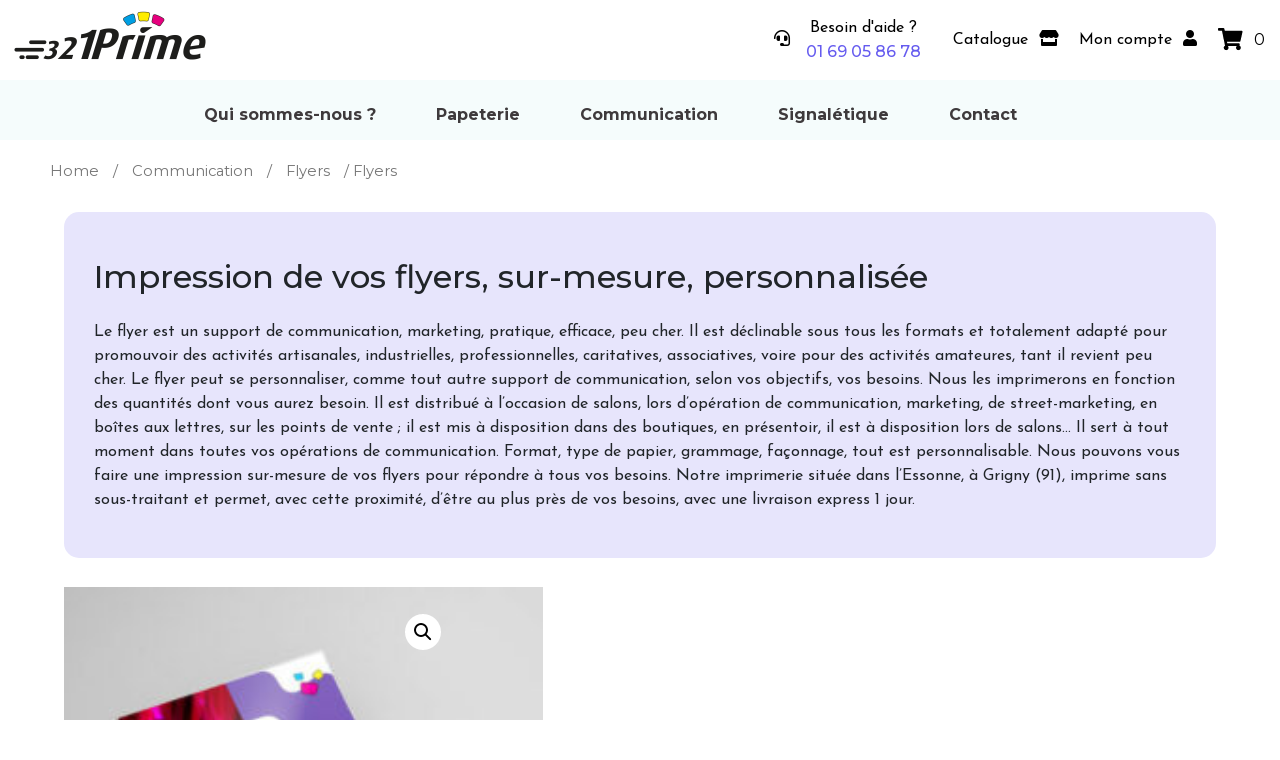

--- FILE ---
content_type: text/html; charset=UTF-8
request_url: https://321prime.com/produit/flyers/
body_size: 18330
content:
<!doctype html>
<html lang="fr-FR">
<head>
	<meta charset="UTF-8">
	<meta name="viewport" content="width=device-width, initial-scale=1">
	<link rel="profile" href="https://gmpg.org/xfn/11">               
	<script src="https://kit.fontawesome.com/9f82734fb4.js" crossorigin="anonymous"></script>
					<script type="text/javascript"
						id="Cookiebot"
						src="https://consent.cookiebot.com/uc.js"
						data-cbid="2b4a5353-6a33-44d6-b84d-454d9d6d66f1"
																																					async										></script>
				<meta name='robots' content='index, follow, max-image-preview:large, max-snippet:-1, max-video-preview:-1' />

	<!-- This site is optimized with the Yoast SEO plugin v17.1 - https://yoast.com/wordpress/plugins/seo/ -->
	<title>321Prime : impression numérique sur-mesure de vos flyers personnalisés, à Grigny (Essonne – 91). Commande et devis en ligne. Livraison Express 1 jour. BAT papier offert</title>
	<meta name="description" content="Impression de flyers personnalisés et de tous les supports de communication de votre entreprise. Imprimerie à Grigny – Essonne (91)" />
	<link rel="canonical" href="https://321prime.com/produit/flyers/" />
	<meta property="og:locale" content="fr_FR" />
	<meta property="og:type" content="article" />
	<meta property="og:title" content="321Prime : impression numérique sur-mesure de vos flyers personnalisés, à Grigny (Essonne – 91). Commande et devis en ligne. Livraison Express 1 jour. BAT papier offert" />
	<meta property="og:description" content="Impression de flyers personnalisés et de tous les supports de communication de votre entreprise. Imprimerie à Grigny – Essonne (91)" />
	<meta property="og:url" content="https://321prime.com/produit/flyers/" />
	<meta property="og:site_name" content="321Prime" />
	<meta property="article:modified_time" content="2022-01-17T18:07:54+00:00" />
	<meta property="og:image" content="https://321prime.com/wp-content/uploads/2021/08/flyer1-2.jpg" />
	<meta property="og:image:width" content="800" />
	<meta property="og:image:height" content="800" />
	<meta name="twitter:card" content="summary_large_image" />
	<script type="application/ld+json" class="yoast-schema-graph">{"@context":"https://schema.org","@graph":[{"@type":"WebSite","@id":"https://321prime.com/#website","url":"https://321prime.com/","name":"321Prime","description":"Un site utilisant WordPress","potentialAction":[{"@type":"SearchAction","target":{"@type":"EntryPoint","urlTemplate":"https://321prime.com/?s={search_term_string}"},"query-input":"required name=search_term_string"}],"inLanguage":"fr-FR"},{"@type":"ImageObject","@id":"https://321prime.com/produit/flyers/#primaryimage","inLanguage":"fr-FR","url":"https://321prime.com/wp-content/uploads/2021/08/flyer1-2.jpg","contentUrl":"https://321prime.com/wp-content/uploads/2021/08/flyer1-2.jpg","width":800,"height":800},{"@type":"WebPage","@id":"https://321prime.com/produit/flyers/#webpage","url":"https://321prime.com/produit/flyers/","name":"321Prime : impression num\u00e9rique sur-mesure de vos flyers personnalis\u00e9s, \u00e0 Grigny (Essonne \u2013 91). Commande et devis en ligne. Livraison Express 1 jour. BAT papier offert","isPartOf":{"@id":"https://321prime.com/#website"},"primaryImageOfPage":{"@id":"https://321prime.com/produit/flyers/#primaryimage"},"datePublished":"2021-08-05T13:30:24+00:00","dateModified":"2022-01-17T18:07:54+00:00","description":"Impression de flyers personnalis\u00e9s et de tous les supports de communication de votre entreprise. Imprimerie \u00e0 Grigny \u2013 Essonne (91)","breadcrumb":{"@id":"https://321prime.com/produit/flyers/#breadcrumb"},"inLanguage":"fr-FR","potentialAction":[{"@type":"ReadAction","target":["https://321prime.com/produit/flyers/"]}]},{"@type":"BreadcrumbList","@id":"https://321prime.com/produit/flyers/#breadcrumb","itemListElement":[{"@type":"ListItem","position":1,"name":"Boutique","item":"https://321prime.com/boutique/"},{"@type":"ListItem","position":2,"name":"Flyers"}]}]}</script>
	<!-- / Yoast SEO plugin. -->


<link rel='dns-prefetch' href='//use.fontawesome.com' />
<link rel='dns-prefetch' href='//fonts.googleapis.com' />
<link rel="alternate" type="application/rss+xml" title="321Prime &raquo; Flyers Flux des commentaires" href="https://321prime.com/produit/flyers/feed/" />
<link rel="alternate" title="oEmbed (JSON)" type="application/json+oembed" href="https://321prime.com/wp-json/oembed/1.0/embed?url=https%3A%2F%2F321prime.com%2Fproduit%2Fflyers%2F" />
<link rel="alternate" title="oEmbed (XML)" type="text/xml+oembed" href="https://321prime.com/wp-json/oembed/1.0/embed?url=https%3A%2F%2F321prime.com%2Fproduit%2Fflyers%2F&#038;format=xml" />
		<!-- This site uses the Google Analytics by MonsterInsights plugin v8.10.0 - Using Analytics tracking - https://www.monsterinsights.com/ -->
							<script
				src="//www.googletagmanager.com/gtag/js?id=G-ELS10064GM"  data-cfasync="false" data-wpfc-render="false" type="text/javascript" async></script>
			<script data-cfasync="false" data-wpfc-render="false" type="text/javascript">
				var mi_version = '8.10.0';
				var mi_track_user = true;
				var mi_no_track_reason = '';
				
								var disableStrs = [
										'ga-disable-G-ELS10064GM',
														];

				/* Function to detect opted out users */
				function __gtagTrackerIsOptedOut() {
					for (var index = 0; index < disableStrs.length; index++) {
						if (document.cookie.indexOf(disableStrs[index] + '=true') > -1) {
							return true;
						}
					}

					return false;
				}

				/* Disable tracking if the opt-out cookie exists. */
				if (__gtagTrackerIsOptedOut()) {
					for (var index = 0; index < disableStrs.length; index++) {
						window[disableStrs[index]] = true;
					}
				}

				/* Opt-out function */
				function __gtagTrackerOptout() {
					for (var index = 0; index < disableStrs.length; index++) {
						document.cookie = disableStrs[index] + '=true; expires=Thu, 31 Dec 2099 23:59:59 UTC; path=/';
						window[disableStrs[index]] = true;
					}
				}

				if ('undefined' === typeof gaOptout) {
					function gaOptout() {
						__gtagTrackerOptout();
					}
				}
								window.dataLayer = window.dataLayer || [];

				window.MonsterInsightsDualTracker = {
					helpers: {},
					trackers: {},
				};
				if (mi_track_user) {
					function __gtagDataLayer() {
						dataLayer.push(arguments);
					}

					function __gtagTracker(type, name, parameters) {
						if (!parameters) {
							parameters = {};
						}

						if (parameters.send_to) {
							__gtagDataLayer.apply(null, arguments);
							return;
						}

						if (type === 'event') {
														parameters.send_to = monsterinsights_frontend.v4_id;
							var hookName = name;
							if (typeof parameters['event_category'] !== 'undefined') {
								hookName = parameters['event_category'] + ':' + name;
							}

							if (typeof MonsterInsightsDualTracker.trackers[hookName] !== 'undefined') {
								MonsterInsightsDualTracker.trackers[hookName](parameters);
							} else {
								__gtagDataLayer('event', name, parameters);
							}
							
													} else {
							__gtagDataLayer.apply(null, arguments);
						}
					}

					__gtagTracker('js', new Date());
					__gtagTracker('set', {
						'developer_id.dZGIzZG': true,
											});
										__gtagTracker('config', 'G-ELS10064GM', {"forceSSL":"true","link_attribution":"true"} );
															window.gtag = __gtagTracker;										(function () {
						/* https://developers.google.com/analytics/devguides/collection/analyticsjs/ */
						/* ga and __gaTracker compatibility shim. */
						var noopfn = function () {
							return null;
						};
						var newtracker = function () {
							return new Tracker();
						};
						var Tracker = function () {
							return null;
						};
						var p = Tracker.prototype;
						p.get = noopfn;
						p.set = noopfn;
						p.send = function () {
							var args = Array.prototype.slice.call(arguments);
							args.unshift('send');
							__gaTracker.apply(null, args);
						};
						var __gaTracker = function () {
							var len = arguments.length;
							if (len === 0) {
								return;
							}
							var f = arguments[len - 1];
							if (typeof f !== 'object' || f === null || typeof f.hitCallback !== 'function') {
								if ('send' === arguments[0]) {
									var hitConverted, hitObject = false, action;
									if ('event' === arguments[1]) {
										if ('undefined' !== typeof arguments[3]) {
											hitObject = {
												'eventAction': arguments[3],
												'eventCategory': arguments[2],
												'eventLabel': arguments[4],
												'value': arguments[5] ? arguments[5] : 1,
											}
										}
									}
									if ('pageview' === arguments[1]) {
										if ('undefined' !== typeof arguments[2]) {
											hitObject = {
												'eventAction': 'page_view',
												'page_path': arguments[2],
											}
										}
									}
									if (typeof arguments[2] === 'object') {
										hitObject = arguments[2];
									}
									if (typeof arguments[5] === 'object') {
										Object.assign(hitObject, arguments[5]);
									}
									if ('undefined' !== typeof arguments[1].hitType) {
										hitObject = arguments[1];
										if ('pageview' === hitObject.hitType) {
											hitObject.eventAction = 'page_view';
										}
									}
									if (hitObject) {
										action = 'timing' === arguments[1].hitType ? 'timing_complete' : hitObject.eventAction;
										hitConverted = mapArgs(hitObject);
										__gtagTracker('event', action, hitConverted);
									}
								}
								return;
							}

							function mapArgs(args) {
								var arg, hit = {};
								var gaMap = {
									'eventCategory': 'event_category',
									'eventAction': 'event_action',
									'eventLabel': 'event_label',
									'eventValue': 'event_value',
									'nonInteraction': 'non_interaction',
									'timingCategory': 'event_category',
									'timingVar': 'name',
									'timingValue': 'value',
									'timingLabel': 'event_label',
									'page': 'page_path',
									'location': 'page_location',
									'title': 'page_title',
								};
								for (arg in args) {
																		if (!(!args.hasOwnProperty(arg) || !gaMap.hasOwnProperty(arg))) {
										hit[gaMap[arg]] = args[arg];
									} else {
										hit[arg] = args[arg];
									}
								}
								return hit;
							}

							try {
								f.hitCallback();
							} catch (ex) {
							}
						};
						__gaTracker.create = newtracker;
						__gaTracker.getByName = newtracker;
						__gaTracker.getAll = function () {
							return [];
						};
						__gaTracker.remove = noopfn;
						__gaTracker.loaded = true;
						window['__gaTracker'] = __gaTracker;
					})();
									} else {
										console.log("");
					(function () {
						function __gtagTracker() {
							return null;
						}

						window['__gtagTracker'] = __gtagTracker;
						window['gtag'] = __gtagTracker;
					})();
									}
			</script>
				<!-- / Google Analytics by MonsterInsights -->
		<style id='wp-img-auto-sizes-contain-inline-css' type='text/css'>
img:is([sizes=auto i],[sizes^="auto," i]){contain-intrinsic-size:3000px 1500px}
/*# sourceURL=wp-img-auto-sizes-contain-inline-css */
</style>
<style id='wp-emoji-styles-inline-css' type='text/css'>

	img.wp-smiley, img.emoji {
		display: inline !important;
		border: none !important;
		box-shadow: none !important;
		height: 1em !important;
		width: 1em !important;
		margin: 0 0.07em !important;
		vertical-align: -0.1em !important;
		background: none !important;
		padding: 0 !important;
	}
/*# sourceURL=wp-emoji-styles-inline-css */
</style>
<style id='wp-block-library-inline-css' type='text/css'>
:root{--wp-block-synced-color:#7a00df;--wp-block-synced-color--rgb:122,0,223;--wp-bound-block-color:var(--wp-block-synced-color);--wp-editor-canvas-background:#ddd;--wp-admin-theme-color:#007cba;--wp-admin-theme-color--rgb:0,124,186;--wp-admin-theme-color-darker-10:#006ba1;--wp-admin-theme-color-darker-10--rgb:0,107,160.5;--wp-admin-theme-color-darker-20:#005a87;--wp-admin-theme-color-darker-20--rgb:0,90,135;--wp-admin-border-width-focus:2px}@media (min-resolution:192dpi){:root{--wp-admin-border-width-focus:1.5px}}.wp-element-button{cursor:pointer}:root .has-very-light-gray-background-color{background-color:#eee}:root .has-very-dark-gray-background-color{background-color:#313131}:root .has-very-light-gray-color{color:#eee}:root .has-very-dark-gray-color{color:#313131}:root .has-vivid-green-cyan-to-vivid-cyan-blue-gradient-background{background:linear-gradient(135deg,#00d084,#0693e3)}:root .has-purple-crush-gradient-background{background:linear-gradient(135deg,#34e2e4,#4721fb 50%,#ab1dfe)}:root .has-hazy-dawn-gradient-background{background:linear-gradient(135deg,#faaca8,#dad0ec)}:root .has-subdued-olive-gradient-background{background:linear-gradient(135deg,#fafae1,#67a671)}:root .has-atomic-cream-gradient-background{background:linear-gradient(135deg,#fdd79a,#004a59)}:root .has-nightshade-gradient-background{background:linear-gradient(135deg,#330968,#31cdcf)}:root .has-midnight-gradient-background{background:linear-gradient(135deg,#020381,#2874fc)}:root{--wp--preset--font-size--normal:16px;--wp--preset--font-size--huge:42px}.has-regular-font-size{font-size:1em}.has-larger-font-size{font-size:2.625em}.has-normal-font-size{font-size:var(--wp--preset--font-size--normal)}.has-huge-font-size{font-size:var(--wp--preset--font-size--huge)}.has-text-align-center{text-align:center}.has-text-align-left{text-align:left}.has-text-align-right{text-align:right}.has-fit-text{white-space:nowrap!important}#end-resizable-editor-section{display:none}.aligncenter{clear:both}.items-justified-left{justify-content:flex-start}.items-justified-center{justify-content:center}.items-justified-right{justify-content:flex-end}.items-justified-space-between{justify-content:space-between}.screen-reader-text{border:0;clip-path:inset(50%);height:1px;margin:-1px;overflow:hidden;padding:0;position:absolute;width:1px;word-wrap:normal!important}.screen-reader-text:focus{background-color:#ddd;clip-path:none;color:#444;display:block;font-size:1em;height:auto;left:5px;line-height:normal;padding:15px 23px 14px;text-decoration:none;top:5px;width:auto;z-index:100000}html :where(.has-border-color){border-style:solid}html :where([style*=border-top-color]){border-top-style:solid}html :where([style*=border-right-color]){border-right-style:solid}html :where([style*=border-bottom-color]){border-bottom-style:solid}html :where([style*=border-left-color]){border-left-style:solid}html :where([style*=border-width]){border-style:solid}html :where([style*=border-top-width]){border-top-style:solid}html :where([style*=border-right-width]){border-right-style:solid}html :where([style*=border-bottom-width]){border-bottom-style:solid}html :where([style*=border-left-width]){border-left-style:solid}html :where(img[class*=wp-image-]){height:auto;max-width:100%}:where(figure){margin:0 0 1em}html :where(.is-position-sticky){--wp-admin--admin-bar--position-offset:var(--wp-admin--admin-bar--height,0px)}@media screen and (max-width:600px){html :where(.is-position-sticky){--wp-admin--admin-bar--position-offset:0px}}

/*# sourceURL=wp-block-library-inline-css */
</style><style id='global-styles-inline-css' type='text/css'>
:root{--wp--preset--aspect-ratio--square: 1;--wp--preset--aspect-ratio--4-3: 4/3;--wp--preset--aspect-ratio--3-4: 3/4;--wp--preset--aspect-ratio--3-2: 3/2;--wp--preset--aspect-ratio--2-3: 2/3;--wp--preset--aspect-ratio--16-9: 16/9;--wp--preset--aspect-ratio--9-16: 9/16;--wp--preset--color--black: #000000;--wp--preset--color--cyan-bluish-gray: #abb8c3;--wp--preset--color--white: #ffffff;--wp--preset--color--pale-pink: #f78da7;--wp--preset--color--vivid-red: #cf2e2e;--wp--preset--color--luminous-vivid-orange: #ff6900;--wp--preset--color--luminous-vivid-amber: #fcb900;--wp--preset--color--light-green-cyan: #7bdcb5;--wp--preset--color--vivid-green-cyan: #00d084;--wp--preset--color--pale-cyan-blue: #8ed1fc;--wp--preset--color--vivid-cyan-blue: #0693e3;--wp--preset--color--vivid-purple: #9b51e0;--wp--preset--gradient--vivid-cyan-blue-to-vivid-purple: linear-gradient(135deg,rgb(6,147,227) 0%,rgb(155,81,224) 100%);--wp--preset--gradient--light-green-cyan-to-vivid-green-cyan: linear-gradient(135deg,rgb(122,220,180) 0%,rgb(0,208,130) 100%);--wp--preset--gradient--luminous-vivid-amber-to-luminous-vivid-orange: linear-gradient(135deg,rgb(252,185,0) 0%,rgb(255,105,0) 100%);--wp--preset--gradient--luminous-vivid-orange-to-vivid-red: linear-gradient(135deg,rgb(255,105,0) 0%,rgb(207,46,46) 100%);--wp--preset--gradient--very-light-gray-to-cyan-bluish-gray: linear-gradient(135deg,rgb(238,238,238) 0%,rgb(169,184,195) 100%);--wp--preset--gradient--cool-to-warm-spectrum: linear-gradient(135deg,rgb(74,234,220) 0%,rgb(151,120,209) 20%,rgb(207,42,186) 40%,rgb(238,44,130) 60%,rgb(251,105,98) 80%,rgb(254,248,76) 100%);--wp--preset--gradient--blush-light-purple: linear-gradient(135deg,rgb(255,206,236) 0%,rgb(152,150,240) 100%);--wp--preset--gradient--blush-bordeaux: linear-gradient(135deg,rgb(254,205,165) 0%,rgb(254,45,45) 50%,rgb(107,0,62) 100%);--wp--preset--gradient--luminous-dusk: linear-gradient(135deg,rgb(255,203,112) 0%,rgb(199,81,192) 50%,rgb(65,88,208) 100%);--wp--preset--gradient--pale-ocean: linear-gradient(135deg,rgb(255,245,203) 0%,rgb(182,227,212) 50%,rgb(51,167,181) 100%);--wp--preset--gradient--electric-grass: linear-gradient(135deg,rgb(202,248,128) 0%,rgb(113,206,126) 100%);--wp--preset--gradient--midnight: linear-gradient(135deg,rgb(2,3,129) 0%,rgb(40,116,252) 100%);--wp--preset--font-size--small: 13px;--wp--preset--font-size--medium: 20px;--wp--preset--font-size--large: 36px;--wp--preset--font-size--x-large: 42px;--wp--preset--spacing--20: 0.44rem;--wp--preset--spacing--30: 0.67rem;--wp--preset--spacing--40: 1rem;--wp--preset--spacing--50: 1.5rem;--wp--preset--spacing--60: 2.25rem;--wp--preset--spacing--70: 3.38rem;--wp--preset--spacing--80: 5.06rem;--wp--preset--shadow--natural: 6px 6px 9px rgba(0, 0, 0, 0.2);--wp--preset--shadow--deep: 12px 12px 50px rgba(0, 0, 0, 0.4);--wp--preset--shadow--sharp: 6px 6px 0px rgba(0, 0, 0, 0.2);--wp--preset--shadow--outlined: 6px 6px 0px -3px rgb(255, 255, 255), 6px 6px rgb(0, 0, 0);--wp--preset--shadow--crisp: 6px 6px 0px rgb(0, 0, 0);}:where(.is-layout-flex){gap: 0.5em;}:where(.is-layout-grid){gap: 0.5em;}body .is-layout-flex{display: flex;}.is-layout-flex{flex-wrap: wrap;align-items: center;}.is-layout-flex > :is(*, div){margin: 0;}body .is-layout-grid{display: grid;}.is-layout-grid > :is(*, div){margin: 0;}:where(.wp-block-columns.is-layout-flex){gap: 2em;}:where(.wp-block-columns.is-layout-grid){gap: 2em;}:where(.wp-block-post-template.is-layout-flex){gap: 1.25em;}:where(.wp-block-post-template.is-layout-grid){gap: 1.25em;}.has-black-color{color: var(--wp--preset--color--black) !important;}.has-cyan-bluish-gray-color{color: var(--wp--preset--color--cyan-bluish-gray) !important;}.has-white-color{color: var(--wp--preset--color--white) !important;}.has-pale-pink-color{color: var(--wp--preset--color--pale-pink) !important;}.has-vivid-red-color{color: var(--wp--preset--color--vivid-red) !important;}.has-luminous-vivid-orange-color{color: var(--wp--preset--color--luminous-vivid-orange) !important;}.has-luminous-vivid-amber-color{color: var(--wp--preset--color--luminous-vivid-amber) !important;}.has-light-green-cyan-color{color: var(--wp--preset--color--light-green-cyan) !important;}.has-vivid-green-cyan-color{color: var(--wp--preset--color--vivid-green-cyan) !important;}.has-pale-cyan-blue-color{color: var(--wp--preset--color--pale-cyan-blue) !important;}.has-vivid-cyan-blue-color{color: var(--wp--preset--color--vivid-cyan-blue) !important;}.has-vivid-purple-color{color: var(--wp--preset--color--vivid-purple) !important;}.has-black-background-color{background-color: var(--wp--preset--color--black) !important;}.has-cyan-bluish-gray-background-color{background-color: var(--wp--preset--color--cyan-bluish-gray) !important;}.has-white-background-color{background-color: var(--wp--preset--color--white) !important;}.has-pale-pink-background-color{background-color: var(--wp--preset--color--pale-pink) !important;}.has-vivid-red-background-color{background-color: var(--wp--preset--color--vivid-red) !important;}.has-luminous-vivid-orange-background-color{background-color: var(--wp--preset--color--luminous-vivid-orange) !important;}.has-luminous-vivid-amber-background-color{background-color: var(--wp--preset--color--luminous-vivid-amber) !important;}.has-light-green-cyan-background-color{background-color: var(--wp--preset--color--light-green-cyan) !important;}.has-vivid-green-cyan-background-color{background-color: var(--wp--preset--color--vivid-green-cyan) !important;}.has-pale-cyan-blue-background-color{background-color: var(--wp--preset--color--pale-cyan-blue) !important;}.has-vivid-cyan-blue-background-color{background-color: var(--wp--preset--color--vivid-cyan-blue) !important;}.has-vivid-purple-background-color{background-color: var(--wp--preset--color--vivid-purple) !important;}.has-black-border-color{border-color: var(--wp--preset--color--black) !important;}.has-cyan-bluish-gray-border-color{border-color: var(--wp--preset--color--cyan-bluish-gray) !important;}.has-white-border-color{border-color: var(--wp--preset--color--white) !important;}.has-pale-pink-border-color{border-color: var(--wp--preset--color--pale-pink) !important;}.has-vivid-red-border-color{border-color: var(--wp--preset--color--vivid-red) !important;}.has-luminous-vivid-orange-border-color{border-color: var(--wp--preset--color--luminous-vivid-orange) !important;}.has-luminous-vivid-amber-border-color{border-color: var(--wp--preset--color--luminous-vivid-amber) !important;}.has-light-green-cyan-border-color{border-color: var(--wp--preset--color--light-green-cyan) !important;}.has-vivid-green-cyan-border-color{border-color: var(--wp--preset--color--vivid-green-cyan) !important;}.has-pale-cyan-blue-border-color{border-color: var(--wp--preset--color--pale-cyan-blue) !important;}.has-vivid-cyan-blue-border-color{border-color: var(--wp--preset--color--vivid-cyan-blue) !important;}.has-vivid-purple-border-color{border-color: var(--wp--preset--color--vivid-purple) !important;}.has-vivid-cyan-blue-to-vivid-purple-gradient-background{background: var(--wp--preset--gradient--vivid-cyan-blue-to-vivid-purple) !important;}.has-light-green-cyan-to-vivid-green-cyan-gradient-background{background: var(--wp--preset--gradient--light-green-cyan-to-vivid-green-cyan) !important;}.has-luminous-vivid-amber-to-luminous-vivid-orange-gradient-background{background: var(--wp--preset--gradient--luminous-vivid-amber-to-luminous-vivid-orange) !important;}.has-luminous-vivid-orange-to-vivid-red-gradient-background{background: var(--wp--preset--gradient--luminous-vivid-orange-to-vivid-red) !important;}.has-very-light-gray-to-cyan-bluish-gray-gradient-background{background: var(--wp--preset--gradient--very-light-gray-to-cyan-bluish-gray) !important;}.has-cool-to-warm-spectrum-gradient-background{background: var(--wp--preset--gradient--cool-to-warm-spectrum) !important;}.has-blush-light-purple-gradient-background{background: var(--wp--preset--gradient--blush-light-purple) !important;}.has-blush-bordeaux-gradient-background{background: var(--wp--preset--gradient--blush-bordeaux) !important;}.has-luminous-dusk-gradient-background{background: var(--wp--preset--gradient--luminous-dusk) !important;}.has-pale-ocean-gradient-background{background: var(--wp--preset--gradient--pale-ocean) !important;}.has-electric-grass-gradient-background{background: var(--wp--preset--gradient--electric-grass) !important;}.has-midnight-gradient-background{background: var(--wp--preset--gradient--midnight) !important;}.has-small-font-size{font-size: var(--wp--preset--font-size--small) !important;}.has-medium-font-size{font-size: var(--wp--preset--font-size--medium) !important;}.has-large-font-size{font-size: var(--wp--preset--font-size--large) !important;}.has-x-large-font-size{font-size: var(--wp--preset--font-size--x-large) !important;}
/*# sourceURL=global-styles-inline-css */
</style>

<style id='classic-theme-styles-inline-css' type='text/css'>
/*! This file is auto-generated */
.wp-block-button__link{color:#fff;background-color:#32373c;border-radius:9999px;box-shadow:none;text-decoration:none;padding:calc(.667em + 2px) calc(1.333em + 2px);font-size:1.125em}.wp-block-file__button{background:#32373c;color:#fff;text-decoration:none}
/*# sourceURL=/wp-includes/css/classic-themes.min.css */
</style>
<link rel='stylesheet' id='contact-form-7-css' href='https://321prime.com/wp-content/plugins/contact-form-7/includes/css/styles.css?ver=5.5.1' type='text/css' media='all' />
<link rel='stylesheet' id='photoswipe-css' href='https://321prime.com/wp-content/plugins/woocommerce/assets/css/photoswipe/photoswipe.min.css?ver=5.5.4' type='text/css' media='all' />
<link rel='stylesheet' id='photoswipe-default-skin-css' href='https://321prime.com/wp-content/plugins/woocommerce/assets/css/photoswipe/default-skin/default-skin.min.css?ver=5.5.4' type='text/css' media='all' />
<link rel='stylesheet' id='woocommerce-layout-css' href='https://321prime.com/wp-content/plugins/woocommerce/assets/css/woocommerce-layout.css?ver=5.5.4' type='text/css' media='all' />
<link rel='stylesheet' id='woocommerce-smallscreen-css' href='https://321prime.com/wp-content/plugins/woocommerce/assets/css/woocommerce-smallscreen.css?ver=5.5.4' type='text/css' media='only screen and (max-width: 768px)' />
<link rel='stylesheet' id='woocommerce-general-css' href='https://321prime.com/wp-content/plugins/woocommerce/assets/css/woocommerce.css?ver=5.5.4' type='text/css' media='all' />
<style id='woocommerce-inline-inline-css' type='text/css'>
.woocommerce form .form-row .required { visibility: visible; }
/*# sourceURL=woocommerce-inline-inline-css */
</style>
<link rel='stylesheet' id='advance-ecommerce-tracking-css' href='https://321prime.com/wp-content/plugins/woo-ecommerce-tracking-for-google-and-facebook/public/css/advance-ecommerce-tracking-public.css?ver=3.6.0' type='text/css' media='all' />
<link rel='stylesheet' id='fontawesome-css' href='https://use.fontawesome.com/releases/v5.5.0/css/all.css?ver=6.9' type='text/css' media='all' />
<link rel='stylesheet' id='bootstrap-css-css' href='https://321prime.com/wp-content/themes/m2r2/inc/bootstrap.min.css?ver=4.3.1' type='text/css' media='all' />
<link rel='stylesheet' id='m2r2-theme-style-css' href='https://321prime.com/wp-content/themes/m2r2/style.css?ver=1643015010' type='text/css' media='all' />
<link rel='stylesheet' id='flexslider-css-css' href='https://321prime.com/wp-content/themes/m2r2/inc/flex-slider/flexslider.css?ver=6.9' type='text/css' media='all' />
<link rel='stylesheet' id='google-fonts-css' href='https://fonts.googleapis.com/css2?family=Josefin+Sans%3Aital%2Cwght%400%2C100%3B0%2C400%3B0%2C500%3B0%2C600%3B1%2C100%3B1%2C600&#038;display=swap&#038;ver=6.9' type='text/css' media='all' />
<link rel='stylesheet' id='google-fonts2-css' href='https://fonts.googleapis.com/css2?family=Montserrat%3Aital%2Cwght%400%2C400%3B0%2C500%3B0%2C600%3B0%2C700%3B0%2C800%3B1%2C400%3B1%2C500%3B1%2C700%3B1%2C800&#038;display=swap&#038;ver=6.9' type='text/css' media='all' />
<link rel='stylesheet' id='dashicons-css' href='https://321prime.com/wp-includes/css/dashicons.min.css?ver=6.9' type='text/css' media='all' />
<link rel='stylesheet' id='thwepof-public-style-css' href='https://321prime.com/wp-content/plugins/woo-extra-product-options/public/assets/css/thwepof-public.min.css?ver=6.9' type='text/css' media='all' />
<link rel='stylesheet' id='jquery-ui-style-css' href='https://321prime.com/wp-content/plugins/woo-extra-product-options/public/assets/css/jquery-ui/jquery-ui.css?ver=6.9' type='text/css' media='all' />
<script type="text/javascript" src="https://321prime.com/wp-content/plugins/google-analytics-for-wordpress/assets/js/frontend-gtag.min.js?ver=8.10.0" id="monsterinsights-frontend-script-js"></script>
<script data-cfasync="false" data-wpfc-render="false" type="text/javascript" id='monsterinsights-frontend-script-js-extra'>/* <![CDATA[ */
var monsterinsights_frontend = {"js_events_tracking":"true","download_extensions":"doc,pdf,ppt,zip,xls,docx,pptx,xlsx","inbound_paths":"[{\"path\":\"\\\/go\\\/\",\"label\":\"affiliate\"},{\"path\":\"\\\/recommend\\\/\",\"label\":\"affiliate\"}]","home_url":"https:\/\/321prime.com","hash_tracking":"false","ua":"","v4_id":"G-ELS10064GM"};/* ]]> */
</script>
<script type="text/javascript" src="https://321prime.com/wp-includes/js/jquery/jquery.min.js?ver=3.7.1" id="jquery-core-js"></script>
<script type="text/javascript" src="https://321prime.com/wp-includes/js/jquery/jquery-migrate.min.js?ver=3.4.1" id="jquery-migrate-js"></script>
<link rel="https://api.w.org/" href="https://321prime.com/wp-json/" /><link rel="alternate" title="JSON" type="application/json" href="https://321prime.com/wp-json/wp/v2/product/179" /><link rel="EditURI" type="application/rsd+xml" title="RSD" href="https://321prime.com/xmlrpc.php?rsd" />
<meta name="generator" content="WordPress 6.9" />
<meta name="generator" content="WooCommerce 5.5.4" />
<link rel='shortlink' href='https://321prime.com/?p=179' />
			<script type="text/javascript">
				
(function (i, s, o, g, r, a, m) {i['GoogleAnalyticsObject'] = r;i[r] = i[r] || function () {
						   (i[r].q = i[r].q || []).push(arguments);}, i[r].l = 1 * new Date();a = s.createElement(o),
						    m = s.getElementsByTagName(o)[0];a.async = 1;a.src = g;m.parentNode.insertBefore(a, m);})
					        (window, document, 'script', '//www.google-analytics.com/analytics.js', '__gatd');
__gatd('create', 'UA-211591029-1', 'auto');
__gatd('require', 'ec');
__gatd('send','pageview');
								window['__gatd'] = __gatd;
			</script>
				<noscript><style>.woocommerce-product-gallery{ opacity: 1 !important; }</style></noscript>
		       
	       <script type="text/javascript">
	       
    	    var wccpf_opt = {
    	    	editable : "no",
    	        cloning : "no",
    	        location : "woocommerce_before_add_to_cart_button",
    	        validation : "no",
    	        validation_type : "submit",
    	        ajax_pricing_rules_title : "hide",
    	        ajax_pricing_rules_title_header : "",
    		    ajax_pricing_rules_price_container_is : "default",
    	        ajax_price_replace_container : "",
    	        price_details : "",
    	        color_picker_functions    : [],
    	        is_ajax_add_to_cart : "yes",
    	        is_page : "single"
    	    };
    	    </script>
	
	
				
    						
		<link rel="icon" href="https://321prime.com/wp-content/uploads/2021/09/cropped-321Prime-favicon-32x32.jpg" sizes="32x32" />
<link rel="icon" href="https://321prime.com/wp-content/uploads/2021/09/cropped-321Prime-favicon-192x192.jpg" sizes="192x192" />
<link rel="apple-touch-icon" href="https://321prime.com/wp-content/uploads/2021/09/cropped-321Prime-favicon-180x180.jpg" />
<meta name="msapplication-TileImage" content="https://321prime.com/wp-content/uploads/2021/09/cropped-321Prime-favicon-270x270.jpg" />
		<style type="text/css" id="wp-custom-css">
			#book_pages,#book_quantity,input#paper_quantity
{
	display:block;
}

td.product-quantity, th.product-quantity,strong.product-quantity,.quantity.hidden
{
	display:none;
}		</style>
		       
<link rel='stylesheet' id='wcff-jquery-ui-style-css' href='https://321prime.com/wp-content/plugins/wc-fields-factory/assets/css/jquery-ui.css?ver=6.9' type='text/css' media='all' />
<link rel='stylesheet' id='wcff-timepicker-style-css' href='https://321prime.com/wp-content/plugins/wc-fields-factory/assets/css/jquery-ui-timepicker-addon.css?ver=6.9' type='text/css' media='all' />
<link rel='stylesheet' id='wcff-colorpicker-style-css' href='https://321prime.com/wp-content/plugins/wc-fields-factory/assets/css/spectrum.css?ver=6.9' type='text/css' media='all' />
<link rel='stylesheet' id='wcff-client-style-css' href='https://321prime.com/wp-content/plugins/wc-fields-factory/assets/css/wcff-client.css?ver=6.9' type='text/css' media='all' />
</head>

<body class="wp-singular product-template-default single single-product postid-179 wp-theme-m2r2 theme-m2r2 woocommerce woocommerce-page woocommerce-no-js">
<div id="page" class="site">
	<a class="skip-link screen-reader-text" href="#primary">Skip to content</a>


    <nav>
       <div class="logo">
            <a href="https://321prime.com/">
                                            <img class="logo" src="https://321prime.com/wp-content/themes/m2r2/img/logo.png" alt="logo">
                        <!-- <p class="site-title">321Prime</p>
                        <span>Un site utilisant WordPress </span> -->
                                </a>
       </div>
        <!-- </div> -->
        <div class="content-nav">
            <a href="#" class="toggle-button">
            <span class="bar"></span>
            <span class="bar"></span>
            <span class="bar"></span>
            </a>
            <div class="navbar-links">
                <ul>
                <span class="fas fa-headset"></span><li><a class="nav-link"  href="tel:0169058678">Besoin d'aide ?<br><span class="number">01 69 05 86 78</span></a></li>
                    <li><span class="fas fa-store"></span><a class="nav-link" href="https://321prime.com/boutique/">Catalogue</a></li>
                    <li><span class="fas fa-user"></span><a class="nav-link" href="https://321prime.com/mon-compte/">Mon compte</a></li>
                    <li><span class="items">0</span><a href="https://321prime.com/panier/"><span class="cart-icon"></span></a></li>
                </ul>
            </div>
        </div>
    </nav> 

    <script>
        const toggleButton = document.getElementsByClassName('toggle-button')[0]
        const navbarLinks = document.getElementsByClassName('navbar-links')[0]

        toggleButton.addEventListener('click', () => {
            navbarLinks.classList.toggle('active')
        })
    </script>
            <!-- Brand and toggle get grouped for better mobile display -->
        
            <!-- <button class="navbar-toggler" type="button" data-toggle="collapse" data-target="#bs-example-navbar-collapse-1" aria-controls="bs-example-navbar-collapse-1" aria-expanded="false" aria-label="Toggle navigation">
                    <span class="navbar-toggler-icon"></span>
            </button>
                    <//?php
                        wp_nav_menu( array(
                            'theme_location'    => 'm2r2_theme_main_menu',
                            'depth'             => 2,
                            'container'         => 'div',
                            'container_class'   => 'collapse navbar-collapse',
                            'container_id'      => 'bs-example-navbar-collapse-1',
                            'menu_class'        => 'nav navbar-nav',
                            'fallback_cb'       => 'WP_Bootstrap_Navwalker::fallback',
                            'walker'            => new WP_Bootstrap_Navwalker(),
                        ) );
                    ?> -->

                
       
            

                
                    <!-- <ul class="navbar-nav float-left">
                        <//?php if (is_user_logged_in()) : ?>
                                
                        <li>
                                    <a href="<//?php echo esc_url(wp_logout_url(get_permalink(get_option('woocommerce_myaccount_page_id'))) ) ?>" class="nav-link">Deconnexion</a>
                        </li>
                        <//?php else : ?>
                        <li>
                            <a href="<//?php echo esc_url(get_permalink(get_option('woocommerce_myaccount_page_id'))) ?>" class="nav-link">Connexion / s'inscrire</a>
                        </li>
                        <//?php endif; ?>
                    </ul> -->                    
    <!-- </nav> -->
                     





    <header>
        
    <nav class="secondMenu">
        <ul class="hueco">
            <label for="btn" class="icons">
                <span class="fa fa-bars"></span>
            </label>
            
            <input type="checkbox" id="btn">
                <!-- <li class="espada"><a class="mundo" href="https://321prime.com/">Accueil</a></a></li> -->
                
                <li><a class="mundo" href="https://321prime.com/infos/">Qui sommes-nous ?</a></li>
                <li>
                    <label class="ichi" for="btn-2">Papéterie +</label>
                        <a class="mundo" href="https://321prime.com/categorie-produit/papeterie/">Papeterie</a>
                        <input type="checkbox" id="btn-2">
                        <ul class="hueco">
                            <li class="espada">
                            <li class="espada"><a class="mundo" href="https://321prime.com/produit/tetes-de-lettre/">Têtes de lettre</a></li>
                            <li class="espada"><a class="mundo" href="https://321prime.com/produit/suites-de-lettre/">Suites de lettre</a></li>
                            <li class="espada"><a class="mundo" href="https://321prime.com/produit/enveloppes/">Enveloppes</a></li>
                            <li class="espada"><a class="mundo" href="https://321prime.com/produit/cartes-de-correspondance/">Cartes de correspondance</a></li>
                            <li class="espada"><a class="mundo" href="https://321prime.com/produit/cartes-postales/">Cartes postales</a></li>
                            <li class="espada"><a class="mundo" href="https://321prime.com/produit/pochettes/">Pochettes</a></li>
                            <li class="espada"><a class="mundo" href="https://321prime.com/produit/carte-de-voeux-21x10-cm/">Cartes de voeux 21x10 cm</a></li>
                            <li class="espada"><a class="mundo" href="https://321prime.com/produit/carte-de-voeux-4-pages-21x10-cm/">Cartes de voeux 4 pages 21x10 cm</a></li>
                            <li class="espada"><a class="mundo" href="https://321prime.com/produit/carte-de-voeux-4-pages-15x15-cm/">Cartes de voeux 4 pages 15x15 cm</a></li>

                            <!-- <li class="espada"><a class="mundo" href="<//?php //echo get_term_link(50,'product_cat') ?>">Suites de lettre</a></li>
                            <li class="espada"><a class="mundo" href="<//?php //echo get_term_link('enveloppes','product_cat') ?>">Enveloppes</a></li>
                            <li class="espada"><a class="mundo" href="<//?php //echo get_term_link(47,'product_cat') ?>">Cartes de correspondance</a></li>
                            <li class="espada"><a class="mundo" href="<//?php// echo get_term_link(49,'product_cat') ?>">Cartes postale</a></li>
                            <li class="espada"><a class="mundo" href="<//?php// echo get_term_link('pochettes','product_cat') ?>">Pochettes</a></li>  -->

                            <li class="espada">
                                <!-- <li class="espada"><a class="mundo" href="https://321prime.com/produit/carte-de-visite/">Carte de visite</a></li> -->
                                <a href="https://321prime.com/produit/carte-de-visite/">Cartes de visite</a> 
                                <!-- <a href="<//?php// echo get_term_link(48,'product_cat') ?>">Cartes de visite</a>  -->
                                <ul>
                                    
                                </ul>
                            </li>
                        </ul>
                </li>


            <li>
                <label class="ichi" for="btn-1">Communication +</label>
                <a href="https://321prime.com/categorie-produit/communication/">Communication</a> 
                <input type="checkbox" id="btn-1">
                    <!-- <a href="#">Communication</a> -->
                    <ul class="hueco">
                    <li class="espada"><a class="mundo" href="https://321prime.com/produit/wordpress-pennant/">Brochures</a></li>
                    <li class="espada"><a class="mundo" href="https://321prime.com/produit/3-volets/">Dépliants</a></li>  
                    <li class="espada"><a class="mundo" href="https://321prime.com/produit/affichette/">Affichettes</a></li>
                    <li class="espada"><a class="mundo" href="https://321prime.com/produit/flyers/">Flyers</a></li>
                    <li class="espada"><a class="mundo" href="https://321prime.com/produit/sets-de-table/">Sets de table</a></li>
                    <li class="espada"><a class="mundo" href="https://321prime.com/produit/adhesif/">Adhésifs</a></li>
                    <li class="espada"><a class="mundo" href="https://321prime.com/produit/calendrier/">Calendriers</a></li>
                        <!-- <li class="espada"><a class="mundo" href="<//?php// echo get_term_link('brochures','product_cat') ?>">Brochures</a></li>
                        <li class="espada"><a class="mundo" href="<//?php// echo get_term_link(39,'product_cat') ?>">Dépliants</a></li>
                        <li class="espada"><a class="mundo" href="<//?php// echo get_term_link('affichettes','product_cat') ?>">Affichettes</a></li>
                        <li class="espada"><a class="mundo" href="<//?php// echo get_term_link(40,'product_cat') ?>">Flyers</a></li>
                        <li class="espada"><a class="mundo" href="<//?php// echo get_term_link(38,'product_cat') ?>">Chemises</a></li>
                        <li class="espada"><a class="mundo" href="<//?php// echo get_term_link(41,'product_cat') ?>">Sets de table</a></li>
                        <li class="espada"><a class="mundo" href="<//?php //echo get_term_link(36,'product_cat') ?>">Adhésifs</a></li> -->
                    </ul>
            </li>

            <li>

                <label class="ichi customIchi" for="btn-1">Signalétique +</label>
                <a href="https://321prime.com/categorie-produit/signaletique/">Signalétique</a> 
                <input type="checkbox" id="btn-1">
                    <!-- <a href="#">Communication</a> -->
                    <ul class="hueco">

                        
                        <li class="espada"><a class="mundo" href="https://321prime.com/produit/affiches/">Affiches</a></li>
                        <li class="espada"><a class="mundo" href="https://321prime.com/produit/baches/">Bâches</a></li>  
                        <li class="espada"><a class="mundo" href="https://321prime.com/produit/roll-up/">Roll Up</a></li>
                        <li class="espada"><a class="mundo" href="https://321prime.com/produit/signaletique/">Panneaux</a></li>
                        <li class="espada"><a class="mundo" href="https://321prime.com/produit/adhesifs-grand-format/">Adhésifs grand format</a></li>
                        <!-- <li class="espada"><a class="mundo" href="// echo get_term_link(58,'product_cat') ?>">Bâches</a></li> -->
                        <!-- <li class="espada"><a class="mundo" href="<//?php// echo get_term_link('affiches','product_cat') ?>">Affiches</a></li>
                        <li class="espada"><a class="mundo" href="<//?php// echo get_term_link(61,'product_cat') ?>">Roll Up</a></li>
                        <li class="espada"><a class="mundo" href="<//?php// echo get_term_link('poster','product_cat') ?>">Posters</a></li>
                        <li class="espada"><a class="mundo" href="<//?php// echo get_term_link('panneaux','product_cat') ?>">Panneaux</a></li>
                        <li class="espada"><a class="mundo" href="<//?php// echo get_term_link(55,'product_cat') ?>">Adhésifs grand format</a></li> -->
                        <!-- <li class="espada"><a class="mundo" href="<//?php// echo get_term_link(54,'product_cat') ?>">Totems elliptiques</a></li>
                        <li class="espada"><a class="mundo" href="<//?php// echo get_term_link(53,'product_cat') ?>">PLV Kangourou</a></li> -->
                    </ul>
            </li>
            <li>

            <!-- <li>

                <label class="ichi" for="btn-1">PLV +</label>
                <a href="<//?php// echo get_term_link(52,'product_cat') ?>">PLV</a> 
                <input type="checkbox" id="btn-1">
                     <a href="#">Communication</a> 
                    <ul class="hueco">
                        <li class="espada"><a class="mundo" href="<//?php// echo get_term_link(54,'product_cat') ?>">Totems elliptiques</a></li>
                        <li class="espada"><a class="mundo" href="<//?php// echo get_term_link(53,'product_cat') ?>">Kangourou</a></li>
                    </ul>
                </li> -->
            <li>
         
        </li>
        
            <li class="espada"><a class="mundo" href="https://321prime.com/contact/">Contact</a></li>
        </ul>
    </nav>
    </header> 
</div>



	<nav class="woocommerce-breadcrumb"><a href="https://321prime.com">Home</a>&nbsp;&#47;&nbsp;<a href="https://321prime.com/categorie-produit/communication/">Communication</a>&nbsp;&#47;&nbsp;<a href="https://321prime.com/categorie-produit/communication/flyers/">Flyers</a>&nbsp;&#47;&nbsp;Flyers</nav><div class="productContainer">	


							 
		
			
			

			<div class="woocommerce-notices-wrapper"></div><div id="product-179" class="product type-product post-179 status-publish first instock product_cat-communication product_cat-flyers product_cat-special has-post-thumbnail sold-individually taxable shipping-taxable purchasable product-type-simple">

	<div class="wccpf-fields-container">    	    
	    </div><div class="product-infos-seo">
                    <h2 class="title-seo">Impression de vos flyers, sur-mesure, personnalisée</h2>
                    <p class="seo-paragraph">
                    Le flyer est un support de communication, marketing, pratique, efficace, peu cher. Il est déclinable sous tous les formats et totalement adapté pour promouvoir des activités artisanales, industrielles, professionnelles, caritatives, associatives, voire pour des activités amateures, tant il revient peu cher. Le flyer peut se personnaliser, comme tout autre support de communication, selon vos objectifs, vos besoins. Nous les imprimerons en fonction des quantités dont vous aurez besoin. 
                    Il est distribué à l’occasion de salons, lors d’opération de communication, marketing, de street-marketing, en boîtes aux lettres, sur les points de vente ; il est mis à disposition dans des boutiques, en présentoir, il est à disposition lors de salons… Il sert à tout moment dans toutes vos opérations de communication.  
                    Format, type de papier, grammage, façonnage, tout est personnalisable. Nous pouvons vous faire une impression sur-mesure de vos flyers pour répondre à tous vos besoins. Notre imprimerie située dans l’Essonne, à Grigny (91), imprime sans sous-traitant et permet, avec cette proximité, d’être au plus près de vos besoins, avec une livraison express 1 jour.
                    </p>
                </div><div class="woocommerce-product-gallery woocommerce-product-gallery--with-images woocommerce-product-gallery--columns-4 images" data-columns="4" style="opacity: 0; transition: opacity .25s ease-in-out;">
	<figure class="woocommerce-product-gallery__wrapper">
		<div data-thumb="https://321prime.com/wp-content/uploads/2021/08/flyer1-2-100x100.jpg" data-thumb-alt="" class="woocommerce-product-gallery__image"><a href="https://321prime.com/wp-content/uploads/2021/08/flyer1-2.jpg"><img width="255" height="255" src="https://321prime.com/wp-content/uploads/2021/08/flyer1-2-255x255.jpg" class="wp-post-image" alt="" title="flyer1" data-caption="" data-src="https://321prime.com/wp-content/uploads/2021/08/flyer1-2.jpg" data-large_image="https://321prime.com/wp-content/uploads/2021/08/flyer1-2.jpg" data-large_image_width="800" data-large_image_height="800" decoding="async" fetchpriority="high" srcset="https://321prime.com/wp-content/uploads/2021/08/flyer1-2-255x255.jpg 255w, https://321prime.com/wp-content/uploads/2021/08/flyer1-2-300x300.jpg 300w, https://321prime.com/wp-content/uploads/2021/08/flyer1-2-150x150.jpg 150w, https://321prime.com/wp-content/uploads/2021/08/flyer1-2-768x768.jpg 768w, https://321prime.com/wp-content/uploads/2021/08/flyer1-2-100x100.jpg 100w, https://321prime.com/wp-content/uploads/2021/08/flyer1-2.jpg 800w" sizes="(max-width: 255px) 100vw, 255px" /></a></div>	</figure>
</div>

	<div class="summary entry-summary">
		<h1 class="product_title entry-title">Flyers</h1><p class="price"> <span class="woocommerce-Price-amount amount"><bdi>33<span class="woocommerce-Price-currencySymbol">&euro;</span></bdi></span><span class="HT" style="display:inline-block; color="#655BEF">HT</span></p>
<div class="wccpf-fields-container"></div><div class="containInfos">
                <div class="infosDeliveryPic1">
                    <i id ="doc" class="fas fa-file-alt fa-2x"></i>
                    <p class="batOffert">BAT papier OFFERT !</p>
                </div>
                <div class="infosDeliveryPic2">
                    <i class="fas fa-tools fa-2x"></i>
                    <a class="aideCreation" href="https://321prime.com/contact/">Besoin d'aide pour vos créations ?</a>     
                </div>
            </div>
	<div class="wccpf-fields-container"></div>
	<form class="cart" action="https://321prime.com/produit/flyers/" method="post" enctype='multipart/form-data'>
		<input type="hidden" id="thwepof_product_fields" name="thwepof_product_fields" value="flyers_format,flyers_impression,flyers_paper,flyers_finition,flyers_delivery,flyers_quantity"/><table class="thwepo-extra-options  thwepo_simple" cellspacing="0"><tbody><tr class="flyers-format" ><td class="label leftside" ><label class="label-tag " >Format</label></td><td class="value leftside" ><select id="flyers_format" name="flyers_format" value="A6" class="thwepof-input-field" ><option value="--Please Select --" >--Please Select --</option><option value="A4" >A4</option><option value="A5" >A5</option><option value="A6" selected>A6</option></select></td></tr><tr class="flyers-impression" ><td class="label leftside" ><label class="label-tag " >Impression</label></td><td class="value leftside" ><select id="flyers_impression" name="flyers_impression" value="Noir Recto" class="thwepof-input-field" ><option value="--Please Select --" >--Please Select --</option><option value="Noir Recto" selected>Noir Recto</option><option value="Quadri Recto" >Quadri Recto</option><option value="Noir Recto / Verso" >Noir Recto / Verso</option><option value="Quadri Recto / Verso" >Quadri Recto / Verso</option></select></td></tr><tr class="flyers-paper" ><td class="label leftside" ><label class="label-tag " >Papier</label></td><td class="value leftside" ><select id="flyers_paper" name="flyers_paper" value="Couché satiné 115g" class="thwepof-input-field" ><option value="--Please Select --" >--Please Select --</option><option value="Couché satiné 115g" selected>Couché satiné 115g</option><option value="Couché satiné 135g" >Couché satiné 135g</option><option value="Couché satiné 150g" >Couché satiné 150g</option><option value="Couché satiné 170g" >Couché satiné 170g</option><option value="Couché satiné 200g" >Couché satiné 200g</option><option value="Couché satiné 250g" >Couché satiné 250g</option><option value="Couché brillant 115g" >Couché brillant 115g</option><option value="Couché brillant135g" >Couché brillant135g</option><option value="Couché brillant 150g" >Couché brillant 150g</option><option value="Couché brillant 170g" >Couché brillant 170g</option><option value="Couché brillant 200g" >Couché brillant 200g</option><option value="Couché brillant 250g" >Couché brillant 250g</option></select></td></tr><tr class="flyers-finition" ><td class="label leftside" ><label class="label-tag " >Finition</label></td><td class="value leftside" ><select id="flyers_finition" name="flyers_finition" value="Mat Recto" class="thwepof-input-field" ><option value="--Please Select --" >--Please Select --</option><option value="Mat Recto" selected>Mat Recto</option><option value="Mat Recto/Verso" >Mat Recto/Verso</option><option value="Brillant Recto" >Brillant Recto</option><option value="Brillant Recto/Verso" >Brillant Recto/Verso</option><option value="Soft Touch Recto" >Soft Touch Recto</option><option value="Soft Touch Recto/Verso" >Soft Touch Recto/Verso</option><option value="Aucune" >Aucune</option></select></td></tr><tr class="flyers-delivery" ><td class="label leftside" ><label class="label-tag " >Livraison</label></td><td class="value leftside" ><select id="flyers_delivery" name="flyers_delivery" value="Standard (j + 4)" class="thwepof-input-field" ><option value="--Please Select --" >--Please Select --</option><option value="Standard (j + 4)" selected>Standard (j + 4)</option><option value="Express (j + 2)" >Express (j + 2)</option><option value="Retrait (aujourd&#039;hui si commande avant 12h)" >Retrait (aujourd&#039;hui si commande avant 12h)</option></select></td></tr><tr class="flyers-quantity" ><td class="label leftside" ><label class="label-tag " >Quantité</label> <abbr class="required" title="Required">*</abbr></td><td class="value leftside" ><input type="number" id="flyers_quantity" name="flyers_quantity" value="50" class="thwepof-input-field validate-required" min="1" ></td></tr></tbody></table><div class="wccpf-fields-container"><div class="wccpf-fields-group-1"><table style="" class="wccpf_fields_table  upload-wrapper"><tbody><tr><td class="wccpf_label"><label for="votre_modle"> </label></td><td class="wccpf_value"><input type="file" data-has_field_rules="no"  data-is_pricing_rules="no"  class="wccpf-field upload" name="votre_modle" accept=".pdf,.jpg,.png"  wccpf-type="file" wccpf-pattern="mandatory" wccpf-mandatory="no" data-cloneable="yes"  data-preview="no" data-preview-width="65px" /><span class="wccpf-validation-message">Un problème est survenu. (Téléchargement de vos fichiers manquant)</span></td></tr></tbody></table></div><script> var $ = jQuery;
													jQuery(document).ready(function(){ 
														jQuery(document).on("change", "[data-has_field_rules=yes]", function(){
															});
										});
									</script></div><div class="fileNeed">
                <i class="fas  fa-2x fa-lightbulb" id="bulb"></i>
                <p>Si vous ne souhaitez pas nous faire parvenir de fichier lors de votre achat, nous prendrons contact avec vous dès réception de cette commande.</p>
            </div>
			<div class="quantity hidden">
		<input type="hidden" id="quantity_69729e9e30548" class="qty" name="quantity" value="1" />
	</div>
	
		<button type="submit" name="add-to-cart" value="179" class="single_add_to_cart_button button alt">Add to cart</button>

		<div class="wccpf-fields-container"></div><div class="primePlus">
                    <p><span class="boldInfos">
                    Le + 321Prime</span> : vous pouvez aussi imprimer tous vos autres supports de communication : affiches grand formats, adhésifs grand formats, panneaux, etc. Nous imprimerons sur-mesure, à la demande, en fonction de vos besoins, tous vos supports de communication.
                    </p>
                </div>	</form>

	<div class="wccpf-fields-container"></div>
<div class="product_meta">

	<div class="wccpf-fields-container"></div>
	
	<span class="posted_in">Categories: <a href="https://321prime.com/categorie-produit/communication/" rel="tag">Communication</a>, <a href="https://321prime.com/categorie-produit/communication/flyers/" rel="tag">Flyers</a>, <a href="https://321prime.com/categorie-produit/special/" rel="tag">special</a></span>
	
	<div class="wccpf-fields-container"></div>
</div>
	</div>

	<div class="wccpf-fields-container"></div></div>

		
	
	

		</div></main></div>
	<section class="related products">

					<h2>Related products</h2>
				
		<ul class="products columns-4">

			
					<li class="product type-product post-181 status-publish first instock product_cat-communication product_cat-depliants product_cat-special has-post-thumbnail sold-individually taxable shipping-taxable purchasable product-type-simple">
	<a href="https://321prime.com/produit/4-pages/" class="woocommerce-LoopProduct-link woocommerce-loop-product__link"><div class="wccpf-fields-container"></div><img width="255" height="255" src="https://321prime.com/wp-content/uploads/2021/08/4-pages-pelli-2-255x255.jpg" class="attachment-woocommerce_thumbnail size-woocommerce_thumbnail" alt="" decoding="async" loading="lazy" srcset="https://321prime.com/wp-content/uploads/2021/08/4-pages-pelli-2-255x255.jpg 255w, https://321prime.com/wp-content/uploads/2021/08/4-pages-pelli-2-300x300.jpg 300w, https://321prime.com/wp-content/uploads/2021/08/4-pages-pelli-2-150x150.jpg 150w, https://321prime.com/wp-content/uploads/2021/08/4-pages-pelli-2-768x768.jpg 768w, https://321prime.com/wp-content/uploads/2021/08/4-pages-pelli-2-100x100.jpg 100w, https://321prime.com/wp-content/uploads/2021/08/4-pages-pelli-2.jpg 800w" sizes="auto, (max-width: 255px) 100vw, 255px" /><div class="wccpf-fields-container"></div><h2 class="woocommerce-loop-product__title">Dépliants 4 pages</h2><div class="wccpf-fields-container"></div>
	<span class="price"> <span class="woocommerce-Price-amount amount"><bdi>14<span class="woocommerce-Price-currencySymbol">&euro;</span></bdi></span><span class="HT" style="display:inline-block; color="#655BEF">HT</span></span>
<div class="wccpf-fields-container"></div></a><a href="https://321prime.com/produit/4-pages/" data-quantity="1" class="button product_type_simple add_to_cart_button " data-product_id="181" data-product_sku="" aria-label="Add &ldquo;Dépliants 4 pages&rdquo; to your cart" rel="nofollow">Configurer</a><div class="wccpf-fields-container"></div></li>

			
					<li class="product type-product post-172 status-publish instock product_cat-communication product_cat-set has-post-thumbnail sold-individually taxable shipping-taxable purchasable product-type-simple">
	<a href="https://321prime.com/produit/sets-de-table/" class="woocommerce-LoopProduct-link woocommerce-loop-product__link"><div class="wccpf-fields-container"></div><img width="255" height="255" src="https://321prime.com/wp-content/uploads/2021/08/set-de-table-2-255x255.jpg" class="attachment-woocommerce_thumbnail size-woocommerce_thumbnail" alt="" decoding="async" loading="lazy" srcset="https://321prime.com/wp-content/uploads/2021/08/set-de-table-2-255x255.jpg 255w, https://321prime.com/wp-content/uploads/2021/08/set-de-table-2-300x300.jpg 300w, https://321prime.com/wp-content/uploads/2021/08/set-de-table-2-150x150.jpg 150w, https://321prime.com/wp-content/uploads/2021/08/set-de-table-2-768x768.jpg 768w, https://321prime.com/wp-content/uploads/2021/08/set-de-table-2-100x100.jpg 100w, https://321prime.com/wp-content/uploads/2021/08/set-de-table-2.jpg 800w" sizes="auto, (max-width: 255px) 100vw, 255px" /><div class="wccpf-fields-container"></div><h2 class="woocommerce-loop-product__title">Sets de table</h2><div class="wccpf-fields-container"></div>
	<span class="price"> <span class="woocommerce-Price-amount amount"><bdi>13<span class="woocommerce-Price-currencySymbol">&euro;</span></bdi></span><span class="HT" style="display:inline-block; color="#655BEF">HT</span></span>
<div class="wccpf-fields-container"></div></a><a href="https://321prime.com/produit/sets-de-table/" data-quantity="1" class="button product_type_simple add_to_cart_button " data-product_id="172" data-product_sku="" aria-label="Add &ldquo;Sets de table&rdquo; to your cart" rel="nofollow">Configurer</a><div class="wccpf-fields-container"></div></li>

			
					<li class="product type-product post-120 status-publish instock product_cat-non-classe product_cat-cartes_de_visite product_cat-communication product_cat-papeterie product_cat-special has-post-thumbnail sold-individually taxable shipping-taxable purchasable product-type-simple">
	<a href="https://321prime.com/produit/carte-de-visite/" class="woocommerce-LoopProduct-link woocommerce-loop-product__link"><div class="wccpf-fields-container"></div><img width="255" height="255" src="https://321prime.com/wp-content/uploads/2021/07/cdv-255x255.jpg" class="attachment-woocommerce_thumbnail size-woocommerce_thumbnail" alt="" decoding="async" loading="lazy" srcset="https://321prime.com/wp-content/uploads/2021/07/cdv-255x255.jpg 255w, https://321prime.com/wp-content/uploads/2021/07/cdv-300x300.jpg 300w, https://321prime.com/wp-content/uploads/2021/07/cdv-150x150.jpg 150w, https://321prime.com/wp-content/uploads/2021/07/cdv-768x768.jpg 768w, https://321prime.com/wp-content/uploads/2021/07/cdv-100x100.jpg 100w, https://321prime.com/wp-content/uploads/2021/07/cdv.jpg 800w" sizes="auto, (max-width: 255px) 100vw, 255px" /><div class="wccpf-fields-container"></div><h2 class="woocommerce-loop-product__title">Cartes de visite</h2><div class="wccpf-fields-container"></div>
	<span class="price"> <span class="woocommerce-Price-amount amount"><bdi>27<span class="woocommerce-Price-currencySymbol">&euro;</span></bdi></span><span class="HT" style="display:inline-block; color="#655BEF">HT</span></span>
<div class="wccpf-fields-container"></div></a><a href="https://321prime.com/produit/carte-de-visite/" data-quantity="1" class="button product_type_simple add_to_cart_button " data-product_id="120" data-product_sku="" aria-label="Add &ldquo;Cartes de visite&rdquo; to your cart" rel="nofollow">Configurer</a><div class="wccpf-fields-container"></div></li>

			
					<li class="product type-product post-362 status-publish last instock product_cat-calendrier product_cat-communication has-post-thumbnail sold-individually taxable shipping-taxable purchasable product-type-simple">
	<a href="https://321prime.com/produit/calendrier/" class="woocommerce-LoopProduct-link woocommerce-loop-product__link"><div class="wccpf-fields-container"></div><img width="255" height="255" src="https://321prime.com/wp-content/uploads/2021/11/calendrier-1-255x255.jpg" class="attachment-woocommerce_thumbnail size-woocommerce_thumbnail" alt="modèle de calendrier" decoding="async" loading="lazy" srcset="https://321prime.com/wp-content/uploads/2021/11/calendrier-1-255x255.jpg 255w, https://321prime.com/wp-content/uploads/2021/11/calendrier-1-300x300.jpg 300w, https://321prime.com/wp-content/uploads/2021/11/calendrier-1-150x150.jpg 150w, https://321prime.com/wp-content/uploads/2021/11/calendrier-1-768x768.jpg 768w, https://321prime.com/wp-content/uploads/2021/11/calendrier-1-100x100.jpg 100w, https://321prime.com/wp-content/uploads/2021/11/calendrier-1.jpg 800w" sizes="auto, (max-width: 255px) 100vw, 255px" /><div class="wccpf-fields-container"></div><h2 class="woocommerce-loop-product__title">Calendriers</h2><div class="wccpf-fields-container"></div>
	<span class="price"> <span class="woocommerce-Price-amount amount"><bdi>10<span class="woocommerce-Price-currencySymbol">&euro;</span></bdi></span><span class="HT" style="display:inline-block; color="#655BEF">HT</span></span>
<div class="wccpf-fields-container"></div></a><a href="https://321prime.com/produit/calendrier/" data-quantity="1" class="button product_type_simple add_to_cart_button " data-product_id="362" data-product_sku="" aria-label="Add &ldquo;Calendriers&rdquo; to your cart" rel="nofollow">Configurer</a><div class="wccpf-fields-container"></div></li>

			
		</ul>

	</section>
	
	













<footer>
        <div class="containerList">
          <!-- <div class="list"> -->
            <ol class="comm">
              <h5 class="listTitle"><a class="mundo" href="https://321prime.com/categorie-produit/communication/">Communication</h5>
              <a class="footerWithLink" href="https://321prime.com/produit/wordpress-pennant/">Brochures</a>
              <a class="footerWithLink" href="https://321prime.com/produit/3-volets/">Dépliants</a>
              <a class="footerWithLink" href="https://321prime.com/produit/affichettes/">Affichettes</a>
              <a class="footerWithLink" href="https://321prime.com/produit/flyers/">Flyers</a>
              <a class="footerWithLink" href="https://321prime.com/produit/sets-de-table/">Sets de table</a>
              <a class="footerWithLink" href="https://321prime.com/produit/adhesif/">Adhésifs</a>
              <!-- <li><a class="footerWithLink" href="">Brochures</li>
              <li><a class="footerWithLink" href="">Dépliants</li>
              <li><a class="footerWithLink" href="">Affichettes</li>
              <li><a class="footerWithLink" href="">Flyers</li>
              <li><a class="footerWithLink" href="">Chemises</li>
              <li><a class="footerWithLink" href="">Sets de table</li>
              <li><a class="footerWithLink" href="">Adhésifs</li> -->
            </ol>
          <!-- </div> -->

          <div class="list">
            <ol class="papet">
            <h5 class="listTitle"><a class="mundo" href="https://321prime.com/categorie-produit/papeterie/">Papeterie</h5>
              <a class="footerWithLink" href="https://321prime.com/produit/tetes-de-lettre/">Têtes de lettre</a>
              <a class="footerWithLink" href="https://321prime.com/produit/suites-de-lettre/">Suites de lettre</a>
              <a class="footerWithLink" href="https://321prime.com/produit/carte-de-visite/">Cartes de visite</a>
              <a class="footerWithLink" href="https://321prime.com/produit/cartes-postales/">Cartes postales</a>
              <a class="footerWithLink" href="https://321prime.com/produit/cartes-de-correspondance/">Cartes de correspondance</a>
              <a class="footerWithLink" href="https://321prime.com/produit/pochettes/">Pochettes</a>
              <a class="footerWithLink" href="https://321prime.com/produit/enveloppes/">Enveloppes</a>
              <!-- <li><a class="footerWithLink" href="">Têtes de lettre</li>
              <li><a class="footerWithLink" href="">Suites de lettre</li>
              <li><a class="footerWithLink" href="">Carte de visite</li>
              <li><a class="footerWithLink" href="">Cartes postales</li>
              <li><a class="footerWithLink" href="">Cartes de correspondance</li>
              <li><a class="footerWithLink" href="">Pochettes</li>
              <li><a class="footerWithLink" href="">Enveloppes</li> -->
            </ol>
          </div>

          <div class="list">
            <ol class="signa">
            <h5 class="listTitle"><a class="mundo" href="https://321prime.com/categorie-produit/signaletique/">Signalétique</h5>
              <a class="footerWithLink" href="https://321prime.com/produit/affiches/">Affiches</a>
              <a class="footerWithLink" href="https://321prime.com/produit/roll-up/">Roll Up</a>
              <a class="footerWithLink" href="https://321prime.com/produit/signaletique/">Panneaux</a>
              <a class="footerWithLink" href="https://321prime.com/produit/adhesifs-grand-format/">Adhésifs grand format</a>
              <a class="footerWithLink" href="https://321prime.com/produit/baches/">Bâches</a>
              <!-- <li><a class="footerWithLink" href="// echo get_term_link(58,'product_cat') ?>">Bâches</li> -->
              <!-- <li><a class="footerWithLink" href="">Affiches</li>
              <li><a class="footerWithLink" href="">Roll Up</li>
              <li><a class="footerWithLink" href="">Posters</li>
              <li><a class="footerWithLink" href="">Panneaux</li>
              <li><a class="footerWithLink" href="">Adhésifs grand format</li> -->
              <!-- <li><a class="footerWithLink" href="">Totems elliptiques</li>
              <li><a class="footerWithLink" href="">PLV Kangourou</li>  -->
            </ol>
          </div> 
        </div>
        
        <div class="line"></div>

        <div class="payLogo">
          <div class="paiementLogo"><img src="https://321prime.com/wp-content/themes/m2r2/img/mastercard.svg" alt="mastercard"></div>
          <div class="paiementLogo"><img src="https://321prime.com/wp-content/themes/m2r2/img/visa.svg" alt="mastercard"></div>
          <div class="paiementLogo"><img src="https://321prime.com/wp-content/themes/m2r2/img/paypal.svg" alt="mastercard"></div>
          <div class="paiementLogo"><img src="https://321prime.com/wp-content/themes/m2r2/img/cb.svg" alt="mastercard"></div>
        </div>

      </footer>

      <div class="whitePart">
               
          <div class="logo321">
            <img class="endPrime" src="https://321prime.com/wp-content/themes/m2r2/img/logo.png">
          </div>

          <!--           
              <ol class="infoLocation">
                <li class="locationInfo">7, Rue Condorcet, 91350 Grigny, Île-de-France</li>
                <li class="locationInfo">01 69 05 86 78</li>
                <li class="locationInfo">service-clients@321prime.com</li>
              </ol>
          -->
            
            <ol class="footerLegal">
              <li class="legalLink"><a href="https://321prime.com/conditions-generales-dutilisation/">CGU</a></li>
              <li class="legalLink"><a href="https://321prime.com/conditions-generales-de-vente/">CGV</a></li>
              <li class="legalLink"><a href="https://321prime.com/contact/">Contact</a></li>
            </ol>

            

            <div class="socialIcons">
              <a href="https://www.linkedin.com/company/321prime"><span class="socialI fab fa-linkedin fa-2x"></span></a>
                <div class="infoAdress2">
                  <p><a href="mailto=service-clients@321prime.com">service-clients@321prime.com</a></p>
                </div>
            </div>
          
          

          
          
            

          <p>©321Prime octobre 2021</p>
      </div>
    

	  
<script type="speculationrules">
{"prefetch":[{"source":"document","where":{"and":[{"href_matches":"/*"},{"not":{"href_matches":["/wp-*.php","/wp-admin/*","/wp-content/uploads/*","/wp-content/*","/wp-content/plugins/*","/wp-content/themes/m2r2/*","/*\\?(.+)"]}},{"not":{"selector_matches":"a[rel~=\"nofollow\"]"}},{"not":{"selector_matches":".no-prefetch, .no-prefetch a"}}]},"eagerness":"conservative"}]}
</script>

<script type="text/javascript">    
        jQuery(window).load(function(){
        jQuery(".quantity.hidden input").attr("type","number");
        jQuery(".quantity.hidden input").on("change",function(){
            qua = jQuery(".quantity.hidden input").val();
        jQuery(".quantity.hidden input").attr("value",qua);
    });
    });
</script>
<script type="application/ld+json">{"@context":"https:\/\/schema.org\/","@graph":[{"@context":"https:\/\/schema.org\/","@type":"BreadcrumbList","itemListElement":[{"@type":"ListItem","position":1,"item":{"name":"Home","@id":"https:\/\/321prime.com"}},{"@type":"ListItem","position":2,"item":{"name":"Communication","@id":"https:\/\/321prime.com\/categorie-produit\/communication\/"}},{"@type":"ListItem","position":3,"item":{"name":"Flyers","@id":"https:\/\/321prime.com\/categorie-produit\/communication\/flyers\/"}},{"@type":"ListItem","position":4,"item":{"name":"Flyers","@id":"https:\/\/321prime.com\/produit\/flyers\/"}}]},{"@context":"https:\/\/schema.org\/","@type":"Product","@id":"https:\/\/321prime.com\/produit\/flyers\/#product","name":"Flyers","url":"https:\/\/321prime.com\/produit\/flyers\/","description":"","image":"https:\/\/321prime.com\/wp-content\/uploads\/2021\/08\/flyer1-2.jpg","sku":179,"offers":[{"@type":"Offer","price":"33","priceValidUntil":"2027-12-31","priceSpecification":{"price":"33","priceCurrency":"EUR","valueAddedTaxIncluded":"false"},"priceCurrency":"EUR","availability":"http:\/\/schema.org\/InStock","url":"https:\/\/321prime.com\/produit\/flyers\/","seller":{"@type":"Organization","name":"321Prime","url":"https:\/\/321prime.com"}}]}]}</script>
<div class="pswp" tabindex="-1" role="dialog" aria-hidden="true">
	<div class="pswp__bg"></div>
	<div class="pswp__scroll-wrap">
		<div class="pswp__container">
			<div class="pswp__item"></div>
			<div class="pswp__item"></div>
			<div class="pswp__item"></div>
		</div>
		<div class="pswp__ui pswp__ui--hidden">
			<div class="pswp__top-bar">
				<div class="pswp__counter"></div>
				<button class="pswp__button pswp__button--close" aria-label="Close (Esc)"></button>
				<button class="pswp__button pswp__button--share" aria-label="Share"></button>
				<button class="pswp__button pswp__button--fs" aria-label="Toggle fullscreen"></button>
				<button class="pswp__button pswp__button--zoom" aria-label="Zoom in/out"></button>
				<div class="pswp__preloader">
					<div class="pswp__preloader__icn">
						<div class="pswp__preloader__cut">
							<div class="pswp__preloader__donut"></div>
						</div>
					</div>
				</div>
			</div>
			<div class="pswp__share-modal pswp__share-modal--hidden pswp__single-tap">
				<div class="pswp__share-tooltip"></div>
			</div>
			<button class="pswp__button pswp__button--arrow--left" aria-label="Previous (arrow left)"></button>
			<button class="pswp__button pswp__button--arrow--right" aria-label="Next (arrow right)"></button>
			<div class="pswp__caption">
				<div class="pswp__caption__center"></div>
			</div>
		</div>
	</div>
</div>
	<script type="text/javascript">
		(function () {
			var c = document.body.className;
			c = c.replace(/woocommerce-no-js/, 'woocommerce-js');
			document.body.className = c;
		})();
	</script>
	<script type="text/javascript" src="https://321prime.com/wp-includes/js/dist/vendor/wp-polyfill.min.js?ver=3.15.0" id="wp-polyfill-js"></script>
<script type="text/javascript" id="contact-form-7-js-extra">
/* <![CDATA[ */
var wpcf7 = {"api":{"root":"https://321prime.com/wp-json/","namespace":"contact-form-7/v1"}};
//# sourceURL=contact-form-7-js-extra
/* ]]> */
</script>
<script type="text/javascript" src="https://321prime.com/wp-content/plugins/contact-form-7/includes/js/index.js?ver=5.5.1" id="contact-form-7-js"></script>
<script type="text/javascript" src="https://321prime.com/wp-content/plugins/woocommerce/assets/js/jquery-blockui/jquery.blockUI.min.js?ver=2.70" id="jquery-blockui-js"></script>
<script type="text/javascript" id="wc-add-to-cart-js-extra">
/* <![CDATA[ */
var wc_add_to_cart_params = {"ajax_url":"/wp-admin/admin-ajax.php","wc_ajax_url":"/?wc-ajax=%%endpoint%%","i18n_view_cart":"View cart","cart_url":"https://321prime.com/panier/","is_cart":"","cart_redirect_after_add":"no"};
//# sourceURL=wc-add-to-cart-js-extra
/* ]]> */
</script>
<script type="text/javascript" src="https://321prime.com/wp-content/plugins/woocommerce/assets/js/frontend/add-to-cart.min.js?ver=5.5.4" id="wc-add-to-cart-js"></script>
<script type="text/javascript" src="https://321prime.com/wp-content/plugins/woocommerce/assets/js/zoom/jquery.zoom.min.js?ver=1.7.21" id="zoom-js"></script>
<script type="text/javascript" src="https://321prime.com/wp-content/plugins/woocommerce/assets/js/flexslider/jquery.flexslider.min.js?ver=2.7.2" id="flexslider-js"></script>
<script type="text/javascript" src="https://321prime.com/wp-content/plugins/woocommerce/assets/js/photoswipe/photoswipe.min.js?ver=4.1.1" id="photoswipe-js"></script>
<script type="text/javascript" src="https://321prime.com/wp-content/plugins/woocommerce/assets/js/photoswipe/photoswipe-ui-default.min.js?ver=4.1.1" id="photoswipe-ui-default-js"></script>
<script type="text/javascript" id="wc-single-product-js-extra">
/* <![CDATA[ */
var wc_single_product_params = {"i18n_required_rating_text":"Please select a rating","review_rating_required":"yes","flexslider":{"rtl":false,"animation":"slide","smoothHeight":true,"directionNav":false,"controlNav":"thumbnails","slideshow":false,"animationSpeed":500,"animationLoop":false,"allowOneSlide":false},"zoom_enabled":"1","zoom_options":[],"photoswipe_enabled":"1","photoswipe_options":{"shareEl":false,"closeOnScroll":false,"history":false,"hideAnimationDuration":0,"showAnimationDuration":0},"flexslider_enabled":"1"};
//# sourceURL=wc-single-product-js-extra
/* ]]> */
</script>
<script type="text/javascript" src="https://321prime.com/wp-content/plugins/woocommerce/assets/js/frontend/single-product.min.js?ver=5.5.4" id="wc-single-product-js"></script>
<script type="text/javascript" src="https://321prime.com/wp-content/plugins/woocommerce/assets/js/js-cookie/js.cookie.min.js?ver=2.1.4" id="js-cookie-js"></script>
<script type="text/javascript" id="woocommerce-js-extra">
/* <![CDATA[ */
var woocommerce_params = {"ajax_url":"/wp-admin/admin-ajax.php","wc_ajax_url":"/?wc-ajax=%%endpoint%%"};
//# sourceURL=woocommerce-js-extra
/* ]]> */
</script>
<script type="text/javascript" src="https://321prime.com/wp-content/plugins/woocommerce/assets/js/frontend/woocommerce.min.js?ver=5.5.4" id="woocommerce-js"></script>
<script type="text/javascript" id="wc-cart-fragments-js-extra">
/* <![CDATA[ */
var wc_cart_fragments_params = {"ajax_url":"/wp-admin/admin-ajax.php","wc_ajax_url":"/?wc-ajax=%%endpoint%%","cart_hash_key":"wc_cart_hash_4deb7284a227d42d03d05494c6b8c840","fragment_name":"wc_fragments_4deb7284a227d42d03d05494c6b8c840","request_timeout":"5000"};
//# sourceURL=wc-cart-fragments-js-extra
/* ]]> */
</script>
<script type="text/javascript" src="https://321prime.com/wp-content/plugins/woocommerce/assets/js/frontend/cart-fragments.min.js?ver=5.5.4" id="wc-cart-fragments-js"></script>
<script type="text/javascript" src="https://321prime.com/wp-content/themes/m2r2/inc/bootstrap.min.js?ver=4.3.1" id="bootstrap-js-js"></script>
<script type="text/javascript" src="https://321prime.com/wp-content/themes/m2r2/inc/bootstrap.bundle.min.js?ver=4.3.1" id="bootstrap-jss-js"></script>
<script type="text/javascript" src="https://321prime.com/wp-content/themes/m2r2/js/style.js?ver=1" id="theme-script-js"></script>
<script type="text/javascript" src="https://321prime.com/wp-content/themes/m2r2/inc/flex-slider/jquery.flexslider-min.js?ver=6.9" id="flexslider-min-js-js"></script>
<script type="text/javascript" src="https://321prime.com/wp-content/themes/m2r2/inc/flex-slider/flexslider.js?ver=6.9" id="flexslider-js-js"></script>
<script type="text/javascript" src="https://321prime.com/wp-content/themes/m2r2/js/card-product.js" id="card-calscript-js"></script>
<script type="text/javascript" src="https://321prime.com/wp-content/themes/m2r2/js/book-product.js" id="book-calscript-js"></script>
<script type="text/javascript" src="https://321prime.com/wp-content/themes/m2r2/js/volet-3-pages.js" id="volet-calscript-js"></script>
<script type="text/javascript" src="https://321prime.com/wp-content/themes/m2r2/js/volet-4-pages.js" id="volet4-calscript-js"></script>
<script type="text/javascript" src="https://321prime.com/wp-content/themes/m2r2/js/flyers-a6.js" id="flyersa6-calscript-js"></script>
<script type="text/javascript" src="https://321prime.com/wp-content/themes/m2r2/js/flyers-a5.js" id="flyersa5-calscript-js"></script>
<script type="text/javascript" src="https://321prime.com/wp-content/themes/m2r2/js/flyers-a4.js" id="flyersa4-calscript-js"></script>
<script type="text/javascript" src="https://321prime.com/wp-content/themes/m2r2/js/flyers.js" id="flyersAll-calscript-js"></script>
<script type="text/javascript" src="https://321prime.com/wp-content/themes/m2r2/js/adhesif.js" id="adhesif-calscript-js"></script>
<script type="text/javascript" src="https://321prime.com/wp-content/themes/m2r2/js/correspondance.js" id="correspondance-calscript-js"></script>
<script type="text/javascript" src="https://321prime.com/wp-content/themes/m2r2/js/tete-lettre.js" id="tete-calscript-js"></script>
<script type="text/javascript" src="https://321prime.com/wp-content/themes/m2r2/js/suite-lettre.js" id="suite-calscript-js"></script>
<script type="text/javascript" src="https://321prime.com/wp-content/themes/m2r2/js/postale.js" id="postale-calscript-js"></script>
<script type="text/javascript" src="https://321prime.com/wp-content/themes/m2r2/js/enveloppe.js" id="enveloppe-calscript-js"></script>
<script type="text/javascript" src="https://321prime.com/wp-content/themes/m2r2/js/pochette.js" id="pochette-calscript-js"></script>
<script type="text/javascript" src="https://321prime.com/wp-content/themes/m2r2/js/roll-up.js" id="rollup-calscript-js"></script>
<script type="text/javascript" src="https://321prime.com/wp-content/themes/m2r2/js/adhesifs-grands-format.js" id="agf-calscript-js"></script>
<script type="text/javascript" src="https://321prime.com/wp-content/themes/m2r2/js/panneaux.js" id="panneaux-calscript-js"></script>
<script type="text/javascript" src="https://321prime.com/wp-content/themes/m2r2/js/affiche.js" id="affiche-calscript-js"></script>
<script type="text/javascript" src="https://321prime.com/wp-content/themes/m2r2/js/affichette.js" id="affichette-calscript-js"></script>
<script type="text/javascript" src="https://321prime.com/wp-content/themes/m2r2/js/setDeTable.js" id="setDeTable-calscript-js"></script>
<script type="text/javascript" src="https://321prime.com/wp-content/themes/m2r2/js/bache.js" id="baches-js"></script>
<script type="text/javascript" src="https://321prime.com/wp-content/themes/m2r2/js/voeux21.js" id="carte-voeux-21-js"></script>
<script type="text/javascript" src="https://321prime.com/wp-content/themes/m2r2/js/voeux4pages.js" id="carte-voeux-4pages-js"></script>
<script type="text/javascript" src="https://321prime.com/wp-content/themes/m2r2/js/voeuxmini.js" id="carte-mini-js"></script>
<script type="text/javascript" src="https://321prime.com/wp-content/themes/m2r2/js/calendrier.js" id="calendrier-js"></script>
<script type="text/javascript" src="https://321prime.com/wp-content/plugins/woo-extra-product-options/public/assets/js/inputmask-js/jquery.inputmask.min.js?ver=3.0.7" id="thwepof-input-mask-js"></script>
<script type="text/javascript" src="https://321prime.com/wp-includes/js/jquery/ui/core.min.js?ver=1.13.3" id="jquery-ui-core-js"></script>
<script type="text/javascript" src="https://321prime.com/wp-includes/js/jquery/ui/datepicker.min.js?ver=1.13.3" id="jquery-ui-datepicker-js"></script>
<script type="text/javascript" id="jquery-ui-datepicker-js-after">
/* <![CDATA[ */
jQuery(function(jQuery){jQuery.datepicker.setDefaults({"closeText":"Fermer","currentText":"Aujourd\u2019hui","monthNames":["janvier","f\u00e9vrier","mars","avril","mai","juin","juillet","ao\u00fbt","septembre","octobre","novembre","d\u00e9cembre"],"monthNamesShort":["Jan","F\u00e9v","Mar","Avr","Mai","Juin","Juil","Ao\u00fbt","Sep","Oct","Nov","D\u00e9c"],"nextText":"Suivant","prevText":"Pr\u00e9c\u00e9dent","dayNames":["dimanche","lundi","mardi","mercredi","jeudi","vendredi","samedi"],"dayNamesShort":["dim","lun","mar","mer","jeu","ven","sam"],"dayNamesMin":["D","L","M","M","J","V","S"],"dateFormat":"d MM yy","firstDay":1,"isRTL":false});});
//# sourceURL=jquery-ui-datepicker-js-after
/* ]]> */
</script>
<script type="text/javascript" id="thwepof-public-script-js-extra">
/* <![CDATA[ */
var thwepof_public_var = {"is_quick_view":"oceanwp"};
//# sourceURL=thwepof-public-script-js-extra
/* ]]> */
</script>
<script type="text/javascript" src="https://321prime.com/wp-content/plugins/woo-extra-product-options/public/assets/js/thwepof-public.min.js?ver=3.0.7" id="thwepof-public-script-js"></script>
<script type="text/javascript" src="https://321prime.com/wp-content/plugins/wc-fields-factory/assets/js/jquery-ui-i18n.min.js?ver=6.9" id="jquery-ui-i18n-js"></script>
<script type="text/javascript" src="https://321prime.com/wp-content/plugins/wc-fields-factory/assets/js/jquery-ui-timepicker-addon.min.js?ver=6.9" id="jquery-ui-timepicker-addon-js"></script>
<script type="text/javascript" src="https://321prime.com/wp-content/plugins/wc-fields-factory/assets/js/spectrum.js?ver=6.9" id="wcff-colorpicker-script-js"></script>
<script type="text/javascript" src="https://321prime.com/wp-content/plugins/wc-fields-factory/assets/js/wcff-client.js?ver=6.9" id="wcff-client-script-js"></script>
<script id="wp-emoji-settings" type="application/json">
{"baseUrl":"https://s.w.org/images/core/emoji/17.0.2/72x72/","ext":".png","svgUrl":"https://s.w.org/images/core/emoji/17.0.2/svg/","svgExt":".svg","source":{"concatemoji":"https://321prime.com/wp-includes/js/wp-emoji-release.min.js?ver=6.9"}}
</script>
<script type="module">
/* <![CDATA[ */
/*! This file is auto-generated */
const a=JSON.parse(document.getElementById("wp-emoji-settings").textContent),o=(window._wpemojiSettings=a,"wpEmojiSettingsSupports"),s=["flag","emoji"];function i(e){try{var t={supportTests:e,timestamp:(new Date).valueOf()};sessionStorage.setItem(o,JSON.stringify(t))}catch(e){}}function c(e,t,n){e.clearRect(0,0,e.canvas.width,e.canvas.height),e.fillText(t,0,0);t=new Uint32Array(e.getImageData(0,0,e.canvas.width,e.canvas.height).data);e.clearRect(0,0,e.canvas.width,e.canvas.height),e.fillText(n,0,0);const a=new Uint32Array(e.getImageData(0,0,e.canvas.width,e.canvas.height).data);return t.every((e,t)=>e===a[t])}function p(e,t){e.clearRect(0,0,e.canvas.width,e.canvas.height),e.fillText(t,0,0);var n=e.getImageData(16,16,1,1);for(let e=0;e<n.data.length;e++)if(0!==n.data[e])return!1;return!0}function u(e,t,n,a){switch(t){case"flag":return n(e,"\ud83c\udff3\ufe0f\u200d\u26a7\ufe0f","\ud83c\udff3\ufe0f\u200b\u26a7\ufe0f")?!1:!n(e,"\ud83c\udde8\ud83c\uddf6","\ud83c\udde8\u200b\ud83c\uddf6")&&!n(e,"\ud83c\udff4\udb40\udc67\udb40\udc62\udb40\udc65\udb40\udc6e\udb40\udc67\udb40\udc7f","\ud83c\udff4\u200b\udb40\udc67\u200b\udb40\udc62\u200b\udb40\udc65\u200b\udb40\udc6e\u200b\udb40\udc67\u200b\udb40\udc7f");case"emoji":return!a(e,"\ud83e\u1fac8")}return!1}function f(e,t,n,a){let r;const o=(r="undefined"!=typeof WorkerGlobalScope&&self instanceof WorkerGlobalScope?new OffscreenCanvas(300,150):document.createElement("canvas")).getContext("2d",{willReadFrequently:!0}),s=(o.textBaseline="top",o.font="600 32px Arial",{});return e.forEach(e=>{s[e]=t(o,e,n,a)}),s}function r(e){var t=document.createElement("script");t.src=e,t.defer=!0,document.head.appendChild(t)}a.supports={everything:!0,everythingExceptFlag:!0},new Promise(t=>{let n=function(){try{var e=JSON.parse(sessionStorage.getItem(o));if("object"==typeof e&&"number"==typeof e.timestamp&&(new Date).valueOf()<e.timestamp+604800&&"object"==typeof e.supportTests)return e.supportTests}catch(e){}return null}();if(!n){if("undefined"!=typeof Worker&&"undefined"!=typeof OffscreenCanvas&&"undefined"!=typeof URL&&URL.createObjectURL&&"undefined"!=typeof Blob)try{var e="postMessage("+f.toString()+"("+[JSON.stringify(s),u.toString(),c.toString(),p.toString()].join(",")+"));",a=new Blob([e],{type:"text/javascript"});const r=new Worker(URL.createObjectURL(a),{name:"wpTestEmojiSupports"});return void(r.onmessage=e=>{i(n=e.data),r.terminate(),t(n)})}catch(e){}i(n=f(s,u,c,p))}t(n)}).then(e=>{for(const n in e)a.supports[n]=e[n],a.supports.everything=a.supports.everything&&a.supports[n],"flag"!==n&&(a.supports.everythingExceptFlag=a.supports.everythingExceptFlag&&a.supports[n]);var t;a.supports.everythingExceptFlag=a.supports.everythingExceptFlag&&!a.supports.flag,a.supports.everything||((t=a.source||{}).concatemoji?r(t.concatemoji):t.wpemoji&&t.twemoji&&(r(t.twemoji),r(t.wpemoji)))});
//# sourceURL=https://321prime.com/wp-includes/js/wp-emoji-loader.min.js
/* ]]> */
</script>
</body>
</html>


--- FILE ---
content_type: text/html; charset=UTF-8
request_url: https://321prime.com/wp-admin/admin-ajax.php
body_size: -64
content:
{"status":true,"message":"","data":{"status":false,"data":"Something went wrong."}}

--- FILE ---
content_type: text/css
request_url: https://321prime.com/wp-content/themes/m2r2/style.css?ver=1643015010
body_size: 11472
content:
/*
Theme Name: m2r2
Author: m2r2 
Version: 1.0
Text-domain: m2r2_theme
*/



@charset "UTF-8";
* {
  margin: 0;
  padding: 0;
  outline: none;
  -webkit-box-sizing: border-box;
          box-sizing: border-box;
  font-family: 'Montserrat', sans-serif;
}

/* SHOP PAGE  */

.row {
  --bs-gutter-x: 1.5rem;
  --bs-gutter-y: 0;
  display: flex;
  flex-wrap: wrap;
  margin-top: calc(var(--bs-gutter-y) * -1);
  margin-right: calc(var(--bs-gutter-x) * -.5);
  margin-left: calc(var(--bs-gutter-x) * -.5);
  WIDTH: 100%;
} 

.woocommerce {
  height: 100%;
  /* padding-top: 150px; */
}

.woocommerce-billing-fields {
  width: 30em;
  display: flex;
  flex-direction: column;
  align-items: baseline;
}

.woocommerce-billing-fields__field-wrapper {
  width: 100%;
  display: flex;
  flex-direction: column;
  align-items: baseline;
}

.input-text  {
  display: block;
}

.woocommerce form .form-row {
  padding: 3px;
  margin: 0 0 6px;
  display: flex;
  flex-direction: column;
}

.checkout {
  width: 90%;
  margin: 0 auto;
  display: flex;
  flex-direction: row;
  flex-wrap: wrap;
  justify-content: space-around;
}

.woocommerce .col2-set, .woocommerce-page .col2-set {
  width: 100%;
  display: flex;
  justify-content: space-between;
}

.woocommerce form .form-row .input-text, .woocommerce-page form .form-row .input-text {
  box-sizing: border-box;
  width: 500px;
}



.woocommerce .products ul, .woocommerce ul.products {
  margin: 0 0 1em;
  padding: 0;
  list-style: none outside;
  clear: both;
  display: flex;
  flex-direction: row;
  flex-wrap: wrap;
  justify-content: center;
  padding-top: 50px;
}

.woocommerce .woocommerce-breadcrumb {
  margin: 10px;
  margin-left: 40px;
  margin-top: 20px;
  padding: 0;
  font-size: .92em;
  display: block;
}

.woocommerce ul.products li.product a img {
  width: 80%;
  height: auto;
  display: block;
  margin: 0 0 1em;
  box-shadow: none;
}

header {
  height: 70px;
  background-color: #DFF6F44D;
  width: 100%;
  padding-bottom: 30px;
}

.flex-control-nav {
  width: 100%;
  position: absolute;
  bottom: -40px;
  text-align: center;
  display: flex;
  flex-direction: row;
}

.woocommerce-notices-wrapper {
  padding-bottom: 20px;
}

.woocommerce ul.products li.product, .woocommerce-page ul.products li.product {
  float: left;
  margin: 0 3.8% 2.992em 0;
  padding: 0;
  position: relative;
  width: 22.05%;
  margin-left: 0;
  display: flex;
  flex-direction: column;
} 

.woocommerce ul.products li.product .woocommerce-loop-category__title, .woocommerce ul.products li.product .woocommerce-loop-product__title, .woocommerce ul.products li.product h3 {
  padding: .5em 0;
  margin: 0;
  font-size: 18px!important;
  font-weight: bold;
}
/* END SHOP PAGE  */

.size-auto, 
.size-full,
.size-large,
.size-medium,
.size-thumbnail {
	max-width: 100%;
	height: auto;
}

.woocommerce div.product form.cart .button {
  vertical-align: middle;
  float: left;
  color: white;
  background: #655BEF;
  border-radius: 5px;
  border: 1px solid #6260E7;
  width: 25%;
  margin-top: 30px;
}

#doc {
  color: white;
}

.add_to_cart_button {
  width: 172px !important;
  height: 46px !important;
  border: 1px solid #6260E7 !important;
  border-radius: 5px !important;
  opacity: 1 !important;
  display: -webkit-box !important;
  display: -ms-flexbox !important;
  display: flex !important;
  -webkit-box-orient: vertical !important;
  -webkit-box-direction: normal !important;
      -ms-flex-direction: column !important;
          flex-direction: column !important;
  -ms-flex-item-align: center !important;
      align-self: center !important;
  -webkit-box-pack: center !important;
      -ms-flex-pack: center !important;
          justify-content: center !important;
  margin: 20px !important;
  background-color: white !important;
  color: #655BEF !important;
  text-transform: uppercase !important;
  opacity: 1 !important;
  font-size: 12px !important;
  text-align: center;
}

.woocommerce-LoopProduct-link {
  display: -webkit-box !important;
  display: -ms-flexbox !important;
  display: flex !important;
  -webkit-box-orient: vertical !important;
  -webkit-box-direction: normal !important;
      -ms-flex-direction: column !important;
          flex-direction: column !important;
  -webkit-box-pack: center !important;
      -ms-flex-pack: center !important;
          justify-content: center !important;
  -webkit-box-align: center !important;
      -ms-flex-align: center !important;
          align-items: center !important;
}

.woocommerce ul.products.columns-1 li.product, .woocommerce-page ul.products.columns-1 li.product {
  display: -webkit-box !important;
  display: -ms-flexbox !important;
  display: flex !important;
  -webkit-box-orient: vertical !important;
  -webkit-box-direction: normal !important;
      -ms-flex-direction: column !important;
          flex-direction: column !important;
  -ms-flex-pack: distribute !important;
      justify-content: space-around !important;
  margin: 0 !important;
  width: 100% !important;
}

.woocommerce-loop-product__title {
  font-size: 22px !important;
  color: black;
}

.woocommerce ul.products li.product, .woocommerce-page ul.products li.product {
  float: left;
  margin: 0 3.8% 2.992em 0;
  padding: 0;
  position: relative;
  width: 15.05%;
  margin-left: 0;
  display: flex;
  flex-direction: column;
}

.woocommerce .products ul, .woocommerce ul.products {
  margin: 0 0 1em;
  padding: 0;
  list-style: none outside;
  clear: both;
  display: flex;
  flex-direction: row;
  flex-wrap: wrap;
  justify-content: space-around;
  align-items: flex-end;
  padding-top: 50px;
}

section.related.products {
  display: block;
  position: relative;
  bottom: 115px;
}

section h2 {
  margin-left: 40px;
}


/* PANIER */

.cart {
  display: flex;
  flex-direction: row-reverse;
  align-items: center;
}

.cart-icon {
  background: url('img/cart.svg');
  background-repeat: no-repeat;
  height: 25px;
  width: 25px;
  display: inline-block;
  vertical-align: bottom;
}

nav .logo {
  color: #fff;
  font-size: 30px;
  font-weight: 600;
  letter-spacing: -1px;
  -ms-grid-row: 1;
  -ms-grid-row-span: 2;
  grid-row: 1/3;
  justify-self: baseline;
  -ms-flex-item-align: center;
      -ms-grid-row-align: center;
      align-self: center;
}

nav .nav-items {
  display: -ms-grid;
  display: inline;
  -ms-grid-columns: 1fr 1fr 1fr;
      grid-template-columns: 1fr 1fr 1fr;
  -ms-grid-column: 3;
  -ms-grid-column-span: 1;
  grid-column: 3/4;
  -ms-grid-column-align: end;
      justify-self: end;
  -ms-grid-row-align: center;
      align-self: center;
  -ms-grid-row: 1;
  -ms-grid-row-span: 2;
  grid-row: 1/3;
  display: flex;
  margin: 10px;
  justify-content: center;
  align-items: center;
}

.main-menu ul {
    padding: 0;
    margin: 0;
    font-size: 16px;
    font-weight: 500;
}

.menu {
    display: flex;
}

nav .nav-items li {
  list-style: none;
  padding: 0 15px;
}

nav .nav-items li a {
  color: #3E3A3C;
  font-size: 16px;
  font-weight: 500;
  text-decoration: none;
}

nav .nav-items li a:hover {
  color: blue;
}

.loupe {
  color: #655BEF;
  background-color: white;
}

nav form {
  display: -webkit-box;
  display: -ms-flexbox;
  display: flex;
  height: 40px;
  padding: 2px;
  border: 1px solid #655BEF;
  border-radius: 5px;
  opacity: 1;
  background: white;
  min-width: 18% !important;
  border-radius: 2px;
  justify-self: baseline;
  -ms-grid-column: 2;
  -ms-grid-column-span: 1;
  grid-column: 2/3;
  -ms-flex-item-align: center;
      align-self: center;
  -ms-grid-row: 1;
  -ms-grid-row-span: 2;
  grid-row: 1/3;
  width: 350px;
}

nav form .search-data {
  width: 100%;
  height: 100%;
  padding: 0 10px;
  color: #fff;
  font-size: 17px;
  border: none;
  font-weight: 500;
  background: none;
}

nav form button {
  padding: 0 15px;
  color: #fff;
  font-size: 17px;
  background: #ff3d00;
  border: none;
  border-radius: 2px;
  cursor: pointer;
}

nav form button:hover {
  background: #e63600;
}

nav .menu-icon,
nav .cancel-icon,
nav .search-icon {
  width: 40px;
  text-align: center;
  margin: 0 50px;
  font-size: 18px;
  color: #fff;
  cursor: pointer;
  display: none;
}

nav .menu-icon span,
nav .cancel-icon,
nav .search-icon {
  display: none;
}

/* le menu des pages */
header {
  height: 60px;
  background-color: #DFF6F44D;
  width: 100%;
}

.menu-group {
  display: -webkit-box;
  display: -ms-flexbox;
  display: flex;
  -webkit-box-orient: horizontal;
  -webkit-box-direction: normal;
      -ms-flex-direction: row;
          flex-direction: row;
  justify-self: center;
  -webkit-box-pack: initial;
      -ms-flex-pack: initial;
          justify-content: initial;
  -ms-grid-column: 2;
  -ms-grid-column-span: 1;
  grid-column: 2/3;
  -ms-grid-row: 1;
  -ms-grid-row-span: 2;
  grid-row: 1/3;
  -ms-flex-item-align: center;
      align-self: center;
}

.menu {
  list-style: none;
  text-decoration: none;
  color: black;
  padding: 20px;
}

.menuLink {
  font-weight: bold;
  color: black;
  font-size: 16px;
  font-weight: 400;
  padding: 14px 11px;
}

.topnav {
  background-color: #333;
  overflow: hidden;
  -webkit-box-pack: center;
      -ms-flex-pack: center;
          justify-content: center;
  display: -webkit-box;
  display: -ms-flexbox;
  display: flex;
  background-color: #DFF6F44D;
}

/* Style the links inside the navigation bar */
.topnav a {
  float: left;
  display: block;
  color: black;
  text-align: center;
  text-decoration: none;
  font-size: 16px;
  font-weight: 400;
  padding: 14px 11px;
}

/* Add an active class to highlight the current page */
.active {
  /* background-color: #04AA6D; */
  color: white;
}

/* Hide the link that should open and close the topnav on small screens */
.topnav .icon {
  display: none;
}

/* Dropdown container - needed to position the dropdown content */
.dropdown {
  float: left;
  overflow: hidden;
}

/* Style the dropdown button to fit inside the topnav */
.dropdown .dropbtn {
  font-size: 20px;
  border: none;
  outline: none;
  color: black;
  padding: 14px 16px;
  background-color: inherit;
  font-family: inherit;
  margin: 0;
  font-weight: bold;
}

/* Style the dropdown content (hidden by default) */
.dropdown-content {
  display: none;
  position: absolute;
  background-color: #f9f9f9;
  min-width: 160px;
  -webkit-box-shadow: 0px 8px 16px 0px rgba(0, 0, 0, 0.2);
          box-shadow: 0px 8px 16px 0px rgba(0, 0, 0, 0.2);
  z-index: 1;
}

/* Style the links inside the dropdown */
.dropdown-content a {
  float: none;
  color: black;
  padding: 12px 16px;
  text-decoration: none;
  display: block;
  text-align: left;
}

/* Add a dark background on topnav links and the dropdown button on hover */
.topnav a:hover, .dropdown:hover .dropbtn {
  background-color: #555;
  color: white;
}

/* Add a grey background to dropdown links on hover */
.dropdown-content a:hover {
  background-color: #ddd;
  color: black;
}

/* Show the dropdown menu when the user moves the mouse over the dropdown button */
.dropdown:hover .dropdown-content {
  display: block;
}

.ariane {
  height: 40px;
  background-color: white;
  width: 100%;
  padding-left: 5%;
  display: -webkit-box;
  display: -ms-flexbox;
  display: flex;
  -webkit-box-orient: horizontal;
  -webkit-box-direction: normal;
      -ms-flex-direction: row;
          flex-direction: row;
  -ms-flex-wrap: wrap;
      flex-wrap: wrap;
}


/* Slideshow container */
.slideshow-container {
  position: relative;
  margin: auto;
  height: 400px;
  background-color: black;
}

/* Hide the images by default */
.mySlides {
  display: none;
}

/* Next & previous buttons */
.prev, .next {
  cursor: pointer;
  position: absolute;
  top: 50%;
  width: auto;
  margin-top: -22px;
  padding: 16px;
  color: black;
  font-weight: bold;
  font-size: 18px;
  -webkit-transition: 0.6s ease;
  transition: 0.6s ease;
  border-radius: 0 3px 3px 0;
  -webkit-user-select: none;
     -moz-user-select: none;
      -ms-user-select: none;
          user-select: none;
}

/* Position the "next button" to the right */
.next {
  right: 0;
  border-radius: 3px 0 0 3px;
}

/* On hover, add a black background color with a little bit see-through */
.prev:hover, .next:hover {
  background-color: rgba(0, 0, 0, 0.8);
}

/* Caption text */
.text {
  color: #f2f2f2;
  font-size: 15px;
  padding: 8px 12px;
  position: absolute;
  bottom: 8px;
  width: 100%;
  text-align: center;
}

/* Number text (1/3 etc) */
.numbertext {
  color: #f2f2f2;
  font-size: 12px;
  padding: 8px 12px;
  position: absolute;
  top: 0;
}

/* The dots/bullets/indicators */
.dot {
  cursor: pointer;
  height: 15px;
  width: 15px;
  margin: 0 2px;
  background-color: black;
  border-radius: 50%;
  display: inline-block;
  -webkit-transition: background-color 0.6s ease;
  transition: background-color 0.6s ease;
}

/* Fading animation */
.fade {
  -webkit-animation-name: fade;
  -webkit-animation-duration: 1.5s;
  animation-name: fade;
  animation-duration: 1.5s;
}

@-webkit-keyframes fade {
  from {
    opacity: .4;
  }
  to {
    opacity: 1;
  }
}

@keyframes fade {
  from {
    opacity: .4;
  }
  to {
    opacity: 1;
  }
}

/* les 4 produits preview */

.specialFeatures {
  text-align: center;
  font-size: 26px;
  margin-bottom: 30px;
  font-weight: 600;
  font-family: 'Montserrat', sans-serif;
}


.infosProductShowBis {
  display: flex;
  flex-direction: column;
  align-items: center;
  justify-content: center;
  text-align: center;
  font-size: 16px;
}

.infosProductShowBis p {
  margin-bottom: 1px;
}


.productShow:hover {
  z-index: 1;
  box-shadow: 0 8px 50px rgba(0, 0, 0, 0.2);
  transform: scale(1.01);
}

.productShowBis:hover {
  z-index: 1;
  box-shadow: 0 8px 50px rgba(0, 0, 0, 0.2);
  transform: scale(1.01);
}

.product-title {
  font-size: 21px;
  color: #655BEF;
  font-weight: bold;
  margin-top: 30px;
  font-family: 'Montserrat', sans-serif;
}

.product-modified {
  font-size: 18px;
  color: black;
  font-weight: bold;
  margin-top: 30px;
  font-family: 'Montserrat', sans-serif;
}

.infosProductShowBis {
  display: flex;
  flex-direction: column;
  align-items: center;
  justify-content: center;
  text-align: center;
  font-size: 16px;
}

.descript {
  color: black;
  font-size: 12px;
  font-weight: bold;
  text-align: center;
}

.productShowBis {
  display: -webkit-box;
  display: -ms-flexbox;
  display: flex;
  -webkit-box-orient: vertical;
  -webkit-box-direction: normal;
      -ms-flex-direction: column;
          flex-direction: column;
  -webkit-box-align: center;
      -ms-flex-align: center;
          align-items: center;
  -webkit-box-pack: center;
      -ms-flex-pack: center;
          justify-content: center;
  padding: 0;
  padding: 15px;
  /* height: 100%; */
  width: 240px;
  -webkit-box-shadow: 0px 3px 6px #00000021;
          box-shadow: 0px 3px 6px #00000021;
  border-radius: 5px;
  opacity: 1;
  margin: 15px;
}

.command {
  border: 1px solid #6260E7;
  border-radius: 5px;
  opacity: 1;
}

.price {
  font-size: 16px;
  display: flex;
  flex-direction: row;
  align-items: baseline;
}

.woocommerce ul.products li.product .priceF {
  color: blue;
  display: block;
  font-weight: 600;
  margin-bottom: .5em;
  font-size: .857em;
  padding-right: 5px;
}

.buttonLink {
  width: 196px;
  height: 46px;
  font-weight: bold;
  background: none;
  border-radius: 5px;
  opacity: 1;
  display: -ms-grid;
  display: grid;
  -webkit-box-orient: vertical;
  -webkit-box-direction: normal;
      -ms-flex-direction: column;
          flex-direction: column;
  -webkit-box-align: center;
      -ms-flex-align: center;
          align-items: center;
  -webkit-box-pack: center;
      -ms-flex-pack: center;
          justify-content: center;
  margin: 20px;
  text-decoration: none;
  margin: 0 auto;
  color: #655BEF;
  font-size: 15px;
  text-align: center;
  cursor: pointer;
  position: relative;
  overflow: hidden;
  border:  1px solid #655BEF;
}

.buttonLinkInfo {
  width: 196px;
  height: 46px;
  font-weight: bold;
  background: none;
  border-radius: 5px;
  opacity: 1;
  display: grid;
  align-items: center;
  justify-content: center;
  margin: 20px;
  text-decoration: none;
  color: #655BEF;
  font-size: 15px;
  text-align: center;
  cursor: pointer;
  position: relative;
  overflow: hidden;
  border:  1px solid #655BEF;
}

.buttonLink:hover {
  color: #fff;
  text-decoration: none;

}

.buttonLink:hover::before {
  height: 180%;
  text-decoration: none;
  
}

.buttonLink::before {
  content: "";
  position: absolute;
  left: 0;
  width: 100%;
  height: 0%;
  background: #655BEF;
  z-index: -1;
  transition: 0.2s;
  top: 0;
  border-radius: 0 0 50% 50%;
  text-decoration: none;
}

.add_to_cart_button {
  width: 196px;
  height: 46px;
  background: none;
  border-radius: 5px;
  opacity: 1;
  display: -ms-grid;
  display: grid;
  -webkit-box-orient: vertical;
  -webkit-box-direction: normal;
      -ms-flex-direction: column;
          flex-direction: column;
  -webkit-box-align: center;
      -ms-flex-align: center;
          align-items: center;
  -webkit-box-pack: center;
      -ms-flex-pack: center;
          justify-content: center;
  margin: 20px;
  text-decoration: none;
  margin: 15px auto;
  color: #655BEF;
  font-size: 15px;
  text-align: center;
  cursor: pointer;
  position: relative;
  overflow: hidden;
  border:  1px solid #655BEF;
}

.add_to_cart_button:hover {
  color: #fff;

}

.add_to_cart_button:hover::before {
  height: 180%;
}

.add_to_cart_button::before {
  content: "";
  position: absolute;
  left: 0;
  width: 100%;
  height: 0%;
  background: #655BEF;
  z-index: -1;
  transition: 0.8s;
  top: 0;
  border-radius: 0 0 50% 50%;
}

.amount {
  letter-spacing: 0px;
  color: #655BEF;
  opacity: 1;
  font-size: 26px;
  font-weight: bold;
  padding-left: 8px;
  margin-right: 10px;
}

/* add text + picture */
.display1 {
  width:  100%;
  height: 100%;
  display: -ms-grid;
  display: grid;
  grid-template-columns: repeat(2, 1fr); 
  margin-top: 30px;
  background-color: white;
  /* margin-bottom: 40px; */
  position: relative;
  display: flex;
  justify-content: center;
  align-items: center;
  flex-wrap: wrap;
}

.seeMore {
  height: 450px;
  background-color: #E7E5FC;
  width: 40%;
  padding: 20px;
  display: flex;
  flex-direction: row;
  flex-wrap: wrap;
  justify-content: center;
  margin-bottom: 60px;
  padding: 45px;
} 

.pictureAd {
  width: 40%;
  height: 450px;
  margin-bottom: 60px;
  background-repeat: no-repeat;
}

.ad {
  margin-top: 20px;
  font-size: 28px;
  color: black;
  font-weight: bold;
  text-align: left;
  font-family: 'Montserrat', sans-serif;
}

.buttonLinkAd {
  margin-top: 10px;
  justify-self: flex-start;
  width: 196px;
  height: 46px;
  background: none;
  border-radius: 5px;
  opacity: 1;
  color: #655BEF;
  font-size: 15px;
  text-align: center;
  cursor: pointer;
  position: relative;
  font-weight: 600;
  font-family: 'Montserrat', sans-serif;
  overflow: hidden;
  border:  1px solid #655BEF;
}

.buttonLinkAd2 {
  margin-top: 30px;
  justify-self: flex-start;
  width: 196px;
  height: 46px;
  background: none;
  border-radius: 5px;
  opacity: 1;
  color: #655BEF;
  font-size: 15px;
  text-align: center;
  cursor: pointer;
  position: relative;
  font-weight: 600;
  font-family: 'Montserrat', sans-serif;
  overflow: hidden;
  border:  1px solid #655BEF;
}

.buttonLinkAd:hover {
  color: #fff;

}

.buttonLinkAd:hover::before {
  height: 180%;
}

.buttonLinkAd::before {
  content: "";
  position: absolute;
  left: 0;
  width: 100%;
  height: 0%;
  background: #655BEF;
  z-index: -1;
  transition: 0.3s;
  top: 0;
  border-radius: 0 0 50% 50%;
}

.paragraphAd {
  margin-top: 10px;
  -ms-grid-row: 2;
  -ms-grid-row-span: 1;
  grid-row: 2/3;
  font-size: 18px;
  margin-bottom: 0px;
  font-family: 'Josefin Sans', sans-serif;
}

.biggerShow {
  width: 100%;
  height: 100%;
  margin-bottom: 40px;
  background-color: white;
  padding-left: 5%;
  padding-right: 5%;
  display: -webkit-box;
  display: -ms-flexbox;
  display: flex;
  -webkit-box-orient: horizontal;
  -webkit-box-direction: normal;
      -ms-flex-direction: row;
          flex-direction: row;
  -webkit-box-pack: center;
      -ms-flex-pack: center;
          justify-content: center;
}

.contentBiggerShow {
  display: -webkit-box;
  display: -ms-flexbox;
  display: flex;
  -webkit-box-orient: horizontal;
  -webkit-box-direction: normal;
      -ms-flex-direction: row;
          flex-direction: row;
  -ms-flex-wrap: wrap;
      flex-wrap: wrap;
  -ms-flex-pack: distribute;
      justify-content: space-around;
}

.productBiggerShow {
  height: 440px;
  margin: 15px;
  width: 250px;
  border: 1px solid black;
  display: -ms-grid;
  display: grid;
  -ms-grid-columns: 1fr;
      grid-template-columns: 1fr;
  -ms-grid-rows: 3fr 2fr 1fr;
      grid-template-rows: 3fr 2fr 1fr;
}

.illustration {
  -ms-grid-row: 1;
  -ms-grid-row-span: 1;
  grid-row: 1/2;
}

.infos {
  -ms-grid-row: 2;
  -ms-grid-row-span: 1;
  grid-row: 2/3;
  justify-self: center;
  display: -webkit-box;
  display: -ms-flexbox;
  display: flex;
  -webkit-box-orient: vertical;
  -webkit-box-direction: normal;
      -ms-flex-direction: column;
          flex-direction: column;
  -webkit-box-align: center;
      -ms-flex-align: center;
          align-items: center;
  -webkit-box-pack: justify;
      -ms-flex-pack: justify;
          justify-content: space-between;
}

.command {
  justify-self: flex-start;
  width: 196px;
  height: 46px;
  background: none;
  border-radius: 5px;
  opacity: 1;
  color: white;
  font-size: 15px;
  text-align: center;
  cursor: pointer;
  position: relative;
  font-weight: 600;
  font-family: 'Montserrat', sans-serif;
  overflow: hidden;
  border:  1px solid #655BEF;
  background-color: #6260E7;
  display: flex;
  justify-content: center;
  align-items: center;
}

.years20 {
  display: flex;
  flex-direction: row;
  justify-content: space-around;
  align-items: unset;
  border-bottom: 1px solid black;
  align-items: baseline;
  padding: 30px;
}

.years21 {
  display: flex;
  flex-direction: row;
  justify-content: flex-end;
  align-items: center;
  padding: 30px;
}

.imprimLogo {
  width: 100px;
  margin-right: 30px;
  height: 100px;
}



.fa-award {
  position: relative;
  top: 40px;
  right: 15px;
}

.paragraphExperience {
  text-align: left;
  font: normal normal 900 60px/73px;
  font-family: 'Josefin Sans', sans-serif;
  letter-spacing: 0px;
  color: #3E3A3C;
  opacity: 1;
  font-size: 30px;
  display: flex;
  align-items: center;
}

/* les explications etc  */

.titleOurWays {
  text-align: center;
  color: #3E3A3C;
  font: normal normal bold 26px/32px;
  font-family: 'Josefin Sans', sans-serif;
  letter-spacing: 0px;
  color: #3E3A3C;
  opacity: 1;
}

.ourWays {
  flex-direction: row;
  flex-wrap: wrap;
  justify-content: space-evenly;
  margin-bottom: 60px;
  display: flex;
}

.coloredWay {
  width: 451px;
  height: 436px;
  background-image: url(#);
  background-color: black;
  margin: 20px;
  border: 1px solid black;
  -ms-grid-column: 2;
  -ms-grid-column-span: 1;
  grid-column: 2/3;
  -ms-grid-row: 1;
  -ms-grid-row-span: 1;
  grid-row: 1/2;
}

.simpleWayPlaced {
  width: min-content;
  height: 520px;
  padding: 20px;
  align-self: center;
  display: flex;
  flex-direction: column;
  -ms-flex-wrap: wrap;
  flex-wrap: wrap;
  grid-column: 3/4;
  -ms-grid-row: 1;
  -ms-grid-row-span: 1;
  grid-row: 1/2;
  display: flex;
  flex-direction: column;
  align-items: center;
  justify-content: space-evenly;
  margin-top: 30px;
  box-shadow: 0px 3px 6px #00000021;
  border-radius: 5px;
  opacity: 1;
  background-color: #DFF6F4;
  cursor: pointer;
}

.simpleWayPlaced:hover {
  z-index: 1;
  box-shadow: 0 8px 50px rgba(0, 0, 0, 0.2);
  transform: scale(1.01);
}

.titleWay {
  color: #655BEF;
  font-size: 26px;
  font-family: 'Montserrat', sans-serif;
  font-weight: 900;
  text-align: center;
  margin-top: 60px;
}

.paragraphWay {
  padding-top: 10px;
  font-size: 16px;
  text-align: left;
  font-family: 'Josefin Sans', sans-serif;
}

/* Image expérience */
.experiencePicture {
  width: 100%;
  height: 100%;
  padding-left: 5%;
  padding-right: 5%;
  margin-bottom: 60px;
  display: flex;
  flex-direction: row;
  justify-content: center;
}

.containerExperience {
  width: 90%;
  height: 450px;
  border: 1px solid black;
}


footer {
  background-color: #655BEF;
  display: -webkit-box;
  display: -ms-flexbox;
  display: flex;
  -webkit-box-orient: vertical;
  -webkit-box-direction: normal;
  -ms-flex-direction: column;
  flex-direction: column;
  -ms-flex-wrap: wrap;
  flex-wrap: wrap;
  -webkit-box-pack: space-evenly;
  -ms-flex-pack: space-evenly;
  justify-content: space-evenly;
  width: 100%;
}

.listPlv {
  display: none;
}

.listTitle {
  color: #FFF;
  font-size: 20px;
  font-weight: bold;
}

.list {
  display: flex;
  flex-direction: column;
}

li {
  color: white;
  list-style: none;
  font-size: 16px;
}

ol {
  padding: 30px;
  padding: 30px;
  display: flex;
  flex-direction: column;
  align-items: center;
  justify-content: center;
}

.commu {
  margin-bottom: 7px;
}

.comm {
  display: flex;
  flex-direction: column;
  justify-content: space-evenly;
  align-items: center;
  margin-bottom: 0;
}

.papet {
  display: flex;
  flex-direction: column;
  justify-content: space-evenly;
  align-items: center;
  margin-bottom: 0;
}

.signa {
  display: flex;
  flex-direction: column;
  justify-content: space-evenly;
  align-items: center;
  margin-bottom: 0;
}

.plv {
  padding-top: 0px;
  display: none;
}

.footerWithLink {
  color: white;
  font-size: 16px;
  margin: 1px;
}

.footerWithLink:hover {
  text-decoration: none;
  color: white;
  cursor: pointer;
}

.containerList {
  display: -webkit-box;
  display: -ms-flexbox;
  display: flex;
  -webkit-box-orient: horizontal;
  -webkit-box-direction: normal;
  -ms-flex-direction: row;
  flex-direction: row;
  -ms-flex-wrap: wrap;
  flex-wrap: wrap;
  -webkit-box-pack: center;
  -ms-flex-pack: center;
  justify-content: center;
  align-items: flex-start;
  height: auto;
}

.line {
  height: 0px;
  border-bottom: 1px solid white;
  width: 30%;
  margin: 0 auto;
  margin-bottom: 5px;
}

.payLogo {
  width: 45%;
  height: 65px;
  margin-bottom: 10px;
  margin: 0 auto;
  display: flex;
  flex-direction: row;
  justify-content: center;
  align-items: center;
}

.paiementLogo {
  width: 135px;
  height: 50px;
}

.whitePart {
  height: 100px;
  background-color: white;
  padding-left: 5%;
  padding-right: 5%;
  width: 100%;
  width: 100%;
  display: grid;
  grid-template-columns: 1fr 1fr 1fr;
  grid-template-rows: 1fr 1fr;
  justify-content: space-between;
  align-items: baseline;
}

.infoLocation {
  display: flex;
  flex-direction: row;
  justify-content: space-between;
}

.footerLegal {
  display: flex;
  flex-direction: row;
  padding: 10px;
  justify-self: center;
  grid-column: 2/3;
}

.legalLink {
  color: black;
  list-style: none;
  font-size: 16px;
  margin-right: 15px;
  border-right: 1px solid black;
  height: 23px;
  padding-left: 5px;
  padding-right: 15px;
}

.legalLink:last-child {
  border-right: none;
}



.condition {
  border-right: 1px solid black;
  padding: 10px;
}

.conditionRight {
  border-right: none;
  padding: 10px;
}

.footerLink {
  color: black;
  text-decoration: none;
  font-size: 16px;
  font-family: 'Josefin Sans', sans-serif;
}



.nav-link {
  font-family: 'Josefin Sans', sans-serif;
}

p {
  font-family: 'Josefin Sans', sans-serif;
}

option {
  font-family: 'Josefin Sans', sans-serif;
}

.content {
  position: absolute;
  top: 50%;
  left: 50%;
  text-align: center;
  -webkit-transform: translate(-50%, -50%);
          transform: translate(-50%, -50%);
}

.content header {
  font-size: 30px;
  font-weight: 700;
}

.content .text {
  font-size: 30px;
  font-weight: 700;
}

.space {
  margin: 10px 0;
}

nav .logo.space {
  color: red;
  padding: 0 5px 0 0;
}

@media (max-width: 350px) {
  nav .menu-icon,
  nav .cancel-icon,
  nav .search-icon {
    margin: 0 10px;
    font-size: 16px;
  }
}

.content {
  position: absolute;
  top: 50%;
  left: 50%;
  -webkit-transform: translate(-50%, -50%);
          transform: translate(-50%, -50%);
}

.content header {
  font-size: 30px;
  font-weight: 700;
}

.content .text {
  font-size: 30px;
  font-weight: 700;
}

.content .space {
  margin: 10px 0;
}
/*# sourceMappingURL=main.css.map */



/* 
SINGLE PRODUCT  */

.productContainer {
  padding-left: 5%;
  padding-right: 5%;
  display: flex;
  flex-direction: column;
}

  .productPictures {
  height: 265px;
  border: 1px solid black;
  grid-template-columns: 1fr;
  grid-template-rows: 1fr 1fr;
  display: grid;
  margin: 10px;
  padding: 25px;
}
  

  .bigPic {
    width: 265px;
    height: 151px;
    border: 1px solid black;
    grid-column: 1/4;
    align-self: center;
    display: grid;
    margin-bottom: 5px;
    justify-self: auto;
  }


  .woocommerce-product-gallery__image {
    position: relative;
    overflow: hidden;
    width: 478.55px;
    margin-right: 0px;
    float: left;
    display: block;
    top: -25px;
  }

  .posted_in {
    display: none;
  }
  

  .littlePic1 {
    width: 90px;
    height: 67px;
    border: 1px solid black;
    display: flex;
    flex-direction: row;
    flex-wrap: wrap;
    margin: 5px;
    grid-column: 1/2;
    justify-self: center;
    grid-row: 2/3;
  }

    .littlePic2 {
    width: 90px;
    height: 67px;
    border: 1px solid black;
    display: flex;
    flex-direction: row;
    flex-wrap: wrap;
    margin: 5px;
    grid-column: 1/2;
    grid-row: 2/3;
    justify-self: auto;
    }

  .littlePic3 {
    width: 90px;
    height: 67px;
    border: 1px solid black;
    display: flex;
    flex-direction: row;
    flex-wrap: wrap;
    margin: 5px;
    grid-column: 1/2;
    grid-row: 2/3;
    justify-self: end;
  }

  .productInfos {
    width: 40%;
    margin-left: 2%;
  }

  .productDescription {
    width: 85%;
  }

  .groupVariable {
    display: grid;
    grid-template-columns: 1fr;
    width: 95%;
  }

  .variable {
    justify-content: flex-start;
    margin: 10px;
    display: grid;
    grid-column: 1fr 1fr;
    grid-template-columns: 1fr 1fr;
    width: 70%;
  }

    .variableName {
    grid-column: 1/2;
  }

    #tirage-nombre {
    grid-column: 2/3;
  }

  .recap {
    width: 18%;
    height: 350px;
    border: 1px solid black;
    display: flex;
    flex-direction: column;
    justify-content: space-evenly;
    align-items: center;
    padding: 10px;
  }

    .deliveryTitle {
    justify-self: flex-start;
    align-self: center;
  }

    .standard {
    grid-column: 3/4;
    grid-row: 2/3;
    justify-self: end;
    align-self: center;
    border: 2px solid #655BEF;
    padding: 15px;
    width: 270px;
    height: 130px;
    display: flex;
    flex-direction: column;
    justify-content: center;
    align-items: center;
}
  

    .standard2 {
    grid-column: 4/5;
    grid-row: 2/3;
    justify-self: flex-start;
    align-self: center;
    border: 2px solid #655BEF;
    padding: 15px;
    width: 270px;
    height: 130px;
    display: flex;
    flex-direction: column;
    justify-content: center;
    align-items: center;
}
  

  .infosDeliveryPic {
    width: 330px;
    height: 105px;
    background-color: green;
  }

  .containInfos {
    margin-right: 5%;
    height: 300px;
    width: 100%;
    display: flex;
    flex-direction: column;
    justify-content: flex-start;
    align-items: flex-end;
    left: 50%;    
  }

  .woocommerce div.product div.summary {
    margin-bottom: 2em;
    flex-direction: column;
    width: 60%;
    margin-bottom: 2em;
    display: flex;
    margin-left: 20px;
}

  .woocommerce div.product form.cart .variations {
    margin-bottom: 1em;
    border: 0;
    width: 330px;
}

.woocommerce div.product form.cart {
  display: flex;
  flex-direction: column;
  width: 85%;
  width: 82%;
  position: relative;
  bottom: 190px;
  right: 175px;
}
  

.woocommerce div.product div.images.woocommerce-product-gallery {
  position: relative;
  width: 35%;
}

.woocommerce div.product div.summary {
    margin-bottom: 2em;
    flex-direction: column;
    width: 60%;
    margin-bottom: 2em;
    display: flex;
    margin-left: 20px;
  }

.woocommerce div.product form.cart .variations select {
  max-width: 100%;
  min-width: 75%;
  display: inline-block;
  margin-right: 1em;
  border: 1px solid #655BEF;
  border-radius: 5px;
  opacity: 1;
  width: 330px;
  height: 40px;
}
  

.product_meta {
  margin-bottom: 20px;
}

.woocommerce .quantity .qty {
  width: 10.631em;
  text-align: center;
  margin-bottom: 5px;
  margin-left: 10px;
  position: inherit;
  display: block;
}

  .input-text {
    color: black;
  }
  
  .infosDeliveryPic1 {
    margin: 10px;
    background-color: #3E3A3C;
    width: 240px;
    height: 200px;
    display: flex;
    border-radius: 10px;
    flex-direction: row;
    justify-content: space-evenly;
    align-items: center;
  }

  .infosDeliveryPic2 {
    background-color: #E7E5FC;
    width: 240px;
    height: 200px;
    border-radius: 10px;
    margin: 10px;
    display: flex;
    flex-direction: row;
    justify-content: center;
    align-items: center;
    padding: 10px;
  }

  .batOffert {
    color: white;
    font-size: 16px;
    font-family: 'Montserrat', sans-serif;
    font-weight: 500;
  }

  .fa-tools {
    position: relative;
    bottom: 10px;
  }

  .fa-file-alt {
    color: white;
    position: relative;
    bottom: 10px;
  }

  .aideCreation {
    color: black;
    font-size: 14px;
    font-family: 'Montserrat', sans-serif;
    text-align: center;
    font-weight: 500;
  }

  .sellingContent {
    width: 50%;
    height: 100%;
  }

  .flexInfosChange {
    display: flex;
    flex-direction: unset;
    justify-content: flex-start;
    width: 100%;
    padding: 0;
    margin: 0;
    margin-top: -40px;
  }

  .containInfos {
      margin-right: 5%;
      height: 200px;
      display: flex;
      flex-direction: column;
      width: max-content;
      position: relative;
  }

  

  .woocommerce div.product form.cart table {
    border-width: 0 0 1px;
    width: 50%;
  }

  
  

  .woocommerce div.product div.images .flex-control-thumbs {
    overflow: hidden;
    zoom: 1;
    margin: 0;
    padding: 0;
    display: flex;
    flex-direction: row;
    margin-bottom: 30px;
    margin-top: 30px;
  }

    .containerDelivery {
    display: grid;
    grid-template-columns: 1fr 1fr 1fr 1fr 1fr 1fr;
    justify-content: center;
    align-items: center;
    margin-bottom: 20px;
    grid-gap: 10px;
  }
    
  .delivery {
    display: grid;
    grid-template-columns: 1fr;
    grid-gap: 10px;
    justify-self: center;
    grid-column: 2/3;
    width: 30%;
  }

    .suppInfos {
    width: 100%;
    height: 100%;
    display: flex;
    flex-direction: row;
    justify-content: center;
    align-items: center;
  }

  .deliveryTitle {
    justify-self: auto;
    align-self: end;
    grid-row: 1/2;
    grid-column: 3/4;
    padding-left: 15px;
  }

  .woocommerce table.my_account_orders .button {
    white-space: nowrap;
    color: #655BEF;
    font-size: 14px;
    text-align: center;
    cursor: pointer;
    position: relative;
    overflow: hidden;
    border:  1px solid #655BEF;
  }
  
  .woocommerce table.my_account_orders .button:hover {
    color: #fff;
    text-decoration: none;
  
  }
  
  .woocommerce table.my_account_orders .button:hover::before {
    height: 180%;
    text-decoration: none;
    
  }
  
  .woocommerce table.my_account_orders .button::before {
    content: "";
    position: absolute;
    left: 0;
    width: 100%;
    height: 0%;
    background: #655BEF;
    z-index: -1;
    transition: 0.2s;
    top: 0;
    border-radius: 0 0 50% 50%;
    text-decoration: none;
  }
   
  .showPictureAd {
      display: none;
      flex-direction: row;
      flex-wrap: wrap;
      height: 100%;
      justify-content: center;
      padding-top: 50px;
      padding-bottom: 50px;
      padding-left: 5%;
      padding-right: 5%;
      grid-template-rows: 1fr 1fr;
      grid-gap: 20px;
      margin-top: 120px;
  }
  
  .show1 {
    background-color: black;
    width: 482px;
    height: 236px;
    grid-row: 2/3;
    grid-column: 2/3;
    justify-self: end;
  
  }
  
  .show2 {
    background-color: blueviolet;
    width: 482px;
    height: 236px;
    justify-self: flex-start;
    grid-column: 3/4;
    grid-row: 2/3;
  }
  
  .show3 {
      background-color: crimson;
      width: 482px;
    height: 236px;
      grid-row: 1/2;
      grid-column: 3/4;
      justify-self: flex-start;
  }
  
  .show4 {
    background-color: darkgreen;
    width: 482px;
    height: 236px;
    grid-row: 1/2;
    grid-column: 2/3;
    justify-self: end;
  }


  .woocommerce div.product p.price, .woocommerce div.product span.price {
    color: #77a464;
    font-size: 1.25em;
    margin-bottom: 25px;
}

/* CART PAGE */

  #add_payment_method table.cart td.actions .coupon .input-text, .woocommerce-cart table.cart td.actions .coupon .input-text, .woocommerce-checkout table.cart td.actions .coupon .input-text {
    float: left;
    box-sizing: border-box;
    border: 1px solid #d3ced2;
    padding: 6px 6px 5px;
    margin: 0 4px 0 0;
    outline: 0;
    width: 150px;
}

/* checkout page  */

#order_review_heading {
  margin-top: 20px;
}

.checkout {
  width: 80%;
  margin: 0 auto;
}

.woocommerce-thankyou-order-received {
  font-size: 22px;
  margin-top: 30px;
}

.woocommerce-order {
  width: 80%;
  margin: 0 auto;
}

/* menu */

a {
  color: black;
  text-decoration: none;
  margin: 10px;
}


/* NEW MENU CATEGORIES */

.secondMenu {
  display: flex;
  flex-direction: row;
  align-items: baseline;
  justify-content: center;
}

.secondMenu:after {
  content: '';
  clear: both;
  display: table;
}

.secondMenu ul {
  float: right;
  list-style: none;
  margin-right: 40px;
  position: relative;
  z-index: 10;
}

.mundo {
  position: relative;
  z-index: 11;
  color: white;
}


.mundo:hover {
  text-decoration: none;
  color: white;
}

.secondMenu ul li {
  float: left;
  display: inline-block;
  margin: 0 5px;
  position: relative;
  z-index: 11;
}

.secondMenu ul li a {
  color: #3E3A3C;
  text-decoration: none;
  line-height: 70px;
  font-size: 16px;
  font-weight: bold;
  padding: 8px 15px;
  font-family: 'Montserrat', sans-serif;
}

.archive {
  padding-top: 0px;
}

.product-template-default {
  padding-top: 0px;
}

.active {
  /* background-color: #04AA6D; */
  color: white;
}

.active {
  /* background-color: #04AA6D; */
  color: white;
}

.secondMenu ul li a:hover {
  color: #655BEF;
  border-radius: 5px;
  /* box-shadow: 0 0 5px #33ffff,
              0 0 5px #66ffff; */
  box-shadow: 0 0 5px #655BEF;
}

a:hover {
  color: #0056b3;
  text-decoration: underline;
  text-decoration: none;
}

.secondMenu ul ul li a:hover {
  color: #655BEF;
  box-shadow: none;
  text-decoration: none;
}
.secondMenu ul ul {
  position: absolute;
  top: 90px;
  padding: 0;
  opacity: 0;
  visibility: hidden;
  transition: top .3s;
  border-top: 3px solid #655BEF;
}

.secondMenu ul ul ul {
  border-top: none;
}

.secondMenu ul li:hover > ul {
  top: 70px;
  opacity: 1;
  visibility: visible;
}

.secondMenu ul ul li {
  position: relative;
  margin: 0px;
  width: 300px;
  float: none;
  display: list-item;
  border-bottom: 1px solid rgba(0, 0, 0, 0.3);
  background-color: aliceblue;
}

.secondMenu ul ul li a {
  line-height: 50px;
  font-size: 14px;
}

.secondMenu ul ul ul li {
  position: relative;
  top: -70px;
  left: 150px;
}

.ichi, input {
  display: none;
}

.ichi, .icons, input {
  display: none;
}

.customIchi {
  font-weight: bold;
}

@media all and (max-width : 968px) {
  .secondMenu ul {
    margin-right: 0px;
    float: left;
  }

  .secondMenu ul li, nav ul ul li {
    display: block;
    width: 100%;
  }

  .secondMenu ul ul {
    top: 70px;
    position: static;
    border-top: none;
    float: none;
    display: none;
    opacity: 1;
    visibility: visible;
  }

  .ichi {
    display: block;
    color: white;
    font-size: 18px;
    padding: 0 20px;
    line-height: 70px;
    cursor: pointer;
  }

  .ichi:hover {
    color: cyan;
  }

  .secondMenu ul:hover {
    box-shadow: none;
  }

  .icons {
    display: block;
    color: white;
    position: absolute;
    right: 40px;
    line-height: 70px;
    font-size: 25px;
    cursor: pointer;
  }

  .secondMenu ul li a:hover {
    box-shadow: none;
  }

  .ichi + a, ul {
    display:  none;
  }

  [id^=btn]:checked + ul {
    display: block;
  }

}

/* SLIDER */

/* Flex Slider */
.flexslider{
  border: 0 !important;
}

.flex-control-nav {
  bottom: 10px !important;
}

/* .slider-details-container {
  color: #FFF;
  top: 50%;
  transform: translateY(-50%);
  position: absolute;
  width: 800px;
} */


.slider-details-container {
  color: #FFF;
  top: 50%;
  transform: translateY(-50%);
  position: absolute;
  width: 800px;
  display: flex;
  flex-direction: column;
  height: 75%;
  justify-content: end;
  align-items: center;
}

.slider-details-container h1{
  font-family: 'Seaweed Script';
  font-size: 3.7rem;
}

.slider-details-container .subtitle{
  font-size: 1.3em;
  margin-bottom: 15px;        
}

.slider-details-container .slider-title{
  color: #FFF;
  font-weight: 700;
  display: none;
}

.slider-details-container a{
  border-radius: 5px;
  text-transform: uppercase;
  padding: 0.8em;
  display: flex;
  flex-direction: row;
  font-size: 1.2em;
  align-items: center;
  color: #655BEF;
  font-weight: bold;
  width: fit-content;
  background: #FFFFFF 0% 0% no-repeat padding-box;
  height: 45px;
  position: relative;
  left: 40px;
}

.slider-details-container a:hover{
  color: #fff;
}

.flexslider .slides {
  padding: 0 !important;
}

.flex-control-paging li a {
  background: rgba(189, 189, 189, 0.5) !important;
  height: 10px !important;
  width: 15px !important;
}

.flex-control-paging li a.flex-active {
  background: #D2335B !important;
  width: 25px !important;
}

.flex-control-nav li {
  margin: 0 2px !important;
}

@media all and (max-width: 767px) {

  .slider-details-container{
      margin: 0 25px; 
      max-width: 400px;       
  }

  .slider-title h3 {
      font-size: 2em;
  }

  .slider-details-container .subtitle {
      font-size: 1em;
  }

  .slider-details-container a {
      padding: 0.5em;
  }

}

@media all and (max-width: 575px)  {
  .slider-details-container{
      max-width: 300px;        
  }

  .slider-details-container a {
      padding: 0.7em;
      font-size: 1em;
  }

  .flexslider img{
      height: 500px !important;
      object-fit: cover;
      object-position: center;
  }
}


/* CATEGORY PAGE  */

.flexInfos {
  width: 100%;
  display: flex;
  flex-direction: row;
  justify-content: center;
  align-items: center;
  flex-wrap: wrap;
}

#slider {
  overflow: hidden;
  height: 100%;
  width: 100%;
  background: white;
}

@media screen and (max-width: 600px) {
  #slider {
    display: none;
  }
}



/* #slider figure {
  position: relative;
  width: 300%;
  margin: 0;
  left: 0;
  animation: 10s slider infinite;
} */

/* #slider figure img {
  width: 33,33%;
  float: left;
}  */



 /* @keyframes slider {
  0% {
    left : 0 
  }
  20% {
    left: 0;
  }
  25% {
    left: -100%;
  }
  45% {
    left: -100%;
  }
  50% {
    left: -200%;
  }
  70% {
    left: -200%;
  } 
} */ */

.row {
  display: flex;
  flex-direction: column;
}

.container {
  width: 100%;
  margin: 0;
  padding: 0;
  display: flex;
  flex-direction: column;
}

.productContainer {
  padding-left: 5%;
  padding-right: 5%;
  display: flex;
  flex-direction: column;
  flex-wrap: wrap;
  width: 100%;
}

@media (min-width: 1200px) {
  .container {
    max-width: 100%;
}
}

@media (min-width: 768px) {
  .container {
    max-width: 100%;
}
}

@media (min-width: 992px) {
.container {
    max-width: 100%;
}
}

@media (min-width: 576px) {
  .containera {
    max-width: 100%;
    display: flex;
    flex-direction: row;
    justify-content: center;
    height: 53%;
  }
}




/* PRODUCT OPTIONS  */

form.cart table.thwepo-extra-options input, form.cart table.thwepo-extra-options select, form.cart table.thwepo-extra-options textarea {
    width: 20%;
    box-sizing: border-box;
    max-width: 100%;
    display: block;
}

/* form.cart table.thwepo-extra-options label.label-tag {
  display: inline;
  word-break: unset;
  color: #655BEF;
  font-weight: 500;
} */

label {
  cursor: pointer;
}

.thwepof-input-field {
  width: 50%;
  height: 40px;
  font-size: 90%;
  font-weight: 500;
  font-family: 'Josefin Sans', sans-serif;
  cursor: pointer;
  border-radius: 0;
  background-color: white;
  border: 1px solid #655BEF;
  color: black;
  padding: 10px;
  appearance: none;
  -webkit-appearance: none;
  -moz-appearance: none;
  padding: 10px;
  margin: 10px;
  appearance: auto;

/* Adding transition effect */
transition: color 0.3s ease, background-color 0.3s ease, border-bottom-color 0.3s ease;
}

/* For IE <= 11 */
select::-ms-expand {
  display: none; 
}

.thwepof-input-field:hover {
  color: #655BEF;
  background-color: white;
  border-bottom-color: blue;
}

.main404 { 
  height: 500px;
  padding-top: 150px;
  padding-left: 50px;
}


/* EXTRA OPTIONS  */

.woocommerce div.product form.cart table.extra-options {
  table-layout: fixed;
  width: 55%;
  HEIGHT: 327px;
}

.extra-options .value input, .extra-options .value input[type=number] {
  width: 100%;
  max-width: 100%;
  min-height: 40px;
  box-sizing: border-box;
  padding: 5px 10px;
  border: 1px solid blue;
  border-radius: 5px;
  display: block;
}

.select2-container--default .select2-selection--single {
  background-color: #fff;
  border: 1px solid blue;
  border-radius: 5px;
}

.thwepo-select2-dropdown .select2-results .select2-results__option {
  white-space: initial;
  background: lightblue;
}

.select2-container--default .select2-selection--single .select2-selection__rendered {
  color: blue;
  line-height: 28px;
}


.book-input {
  border: 1px solid blue;
}



#add_payment_method table.cart .product-thumbnail, .woocommerce-cart table.cart .product-thumbnail, .woocommerce-checkout table.cart .product-thumbnail {
  min-width: 32px;
  display: none;
}


.woocommerce-error li, .woocommerce-info li, .woocommerce-message li {
  list-style: none outside!important;
  padding-left: 0!important;
  margin-left: 0!important;
  color: black;
}

.woocommerce-error {
  border-top-color: #b81c23;
  background-color: #DFF6F44D;
  color: black;
}

.upload {
  display: block;
  font-family: 'Josefin Sans', sans-serif;
  position: relative;
  /* left: 65px; */
  right: 25px;
}

.table.wccpf_fields_table td.wccpf_label label {
  margin: 0px;
  display: contents;
}

.HT {
  display: inline-block;
  color: #655BEF;
  font-weight: 600;
  font-size: 16px;
}



/* / RESPONSIVE MENU  */


nav {
  display: flex;
  flex-direction: row;
  align-items: center;
  justify-content: space-between;
}

.items {
  color: black;
}


@media (max-width: 980px) {
  nav {
    padding: 0px;
    padding-left: 2%;
    display: -webkit-box;
    display: -ms-flexbox;
    display: flex;
  }
  nav .logo {
    -webkit-box-flex: 2;
        -ms-flex: 2;
            flex: 2;
    text-align: center;
  }
  nav .nav-items {
    position: fixed;
    z-index: 99;
    top: 70px;
    width: 100%;
    left: -100%;
    height: 100%;
    padding: 10px 50px 0 50px;
    text-align: center;
    background: #14181f;
    display: inline-block;
    -webkit-transition: left 0.3s ease;
    transition: left 0.3s ease;
  }
  nav .nav-items.active {
    left: 0px;
  }
  nav .nav-items li {
    line-height: 40px;
    margin: 30px 0;
  }
  nav .nav-items li a {
    font-size: 20px;
  }
  nav form {
    position: absolute;
    top: 80px;
    right: 50px;
    opacity: 0;
    pointer-events: none;
    -webkit-transition: top 0.3s ease, opacity 0.1s ease;
    transition: top 0.3s ease, opacity 0.1s ease;
  }
  nav form.active {
    top: 95px;
    opacity: 1;
    pointer-events: auto;
  }
  nav form:before {
    position: absolute;
    content: "";
    top: -13px;
    right: 0px;
    width: 0;
    height: 0;
    z-index: -1;
    border: 10px solid transparent;
    border-bottom-color: #1e232b;
    margin: -20px 0 0;
  }
  nav form:after {
    position: absolute;
    content: '';
    height: 60px;
    padding: 2px;
    background: #1e232b;
    border-radius: 2px;
    min-width: calc(100% + 20px);
    z-index: -2;
    left: 50%;
    top: 50%;
    -webkit-transform: translate(-50%, -50%);
            transform: translate(-50%, -50%);
  }
  nav .menu-icon {
    display: block;
  }
  nav .search-icon,
  nav .menu-icon span {
    display: block;
  }
  nav .menu-icon span.hide,
  nav .search-icon.hide {
    display: none;
  }
  nav .cancel-icon.show {
    /* display: block; */
    display: -webkit-box;
    display: -ms-flexbox;
    display: flex;
    background-color: black;
    height: 80px;
  }

  .ourWays {
    display: flex;
    flex-direction: column;
    flex-wrap: wrap;
    padding-left: 5%;
    padding-right: 5%;
    justify-content: center;
    margin-bottom: 60px;
    padding-top: 40px;
  }
  nav .menu-icon,
  nav .cancel-icon,
  nav .search-icon {
    margin: 0 20px;
  }
  nav form {
    right: 30px;
  }
}

.navbar {
  display: flex;
  position: relative;
  justify-content: space-between;
  align-items: center;
  background-color: #333;
  color: white;
}

.brand-title {
  font-size: 1.5rem;
  margin: .5rem;
}

.navbar-links {
  height: 100%;
  display: flex;
  flex-direction: row;
  align-items: baseline;
}

.navbar-links ul {
  display: flex;
  margin: 0;
  padding: 0;
  height: 40px;
  align-items: center;
  margin-right: 10px;
}

.navbar-links li {
  list-style: none;
  display: flex;
  align-items: center;
  margin: 5px;
  flex-direction: row-reverse;
}

.fas {
  font-weight: 900;
  display: block;
  height: 20px;
  color: black;
}

.navbar-links li a {
  display: flex;
  align-items: center;
  flex-direction: column;
  text-decoration: none;
  color: black;
  padding: 2px;
  margin: 9px;
}

.number {
  color: #655BEF;
  font-weight: 500;
  cursor: pointer;
}

.navbar-links li a:hover {
  color: #0056b3;
}

.toggle-button {
  position: absolute;
  top: 80px;
  right: 1rem;
  display: none;
  flex-direction: column;
  justify-content: space-between;
  width: 30px;
  height: 21px;
}

.toggle-button .bar {
  height: 3px;
  width: 100%;
  background-color: black;
  border-radius: 10px;
}

@media (max-width: 800px) {
  .navbar {
      flex-direction: column;
      align-items: flex-start;
      width: 100%;
  }

  .toggle-button .bar {
    height: 3px;
    width: 100%;
    background-color: black;
    border-radius: 10px;
  }

  .toggle-button {
      display: flex;
  }

  .navbar-links {
      display: none;
      width: 100%;
  }

  .navbar-links ul {
      width: 100%;
      flex-direction: column;
  }

  .navbar-links ul li {
      text-align: center;
  }

  .navbar-links ul li a {
      padding: .5rem 1rem;
  }

  .navbar-links.active {
    display: flex;
    position: absolute;
    top: 120px;
    background: lavender;
    width: 100%;
    left: 0;
    z-index: 2;
    height: 300px;
  }
}




/* Background Styles Only */


.side-links {
position: absolute;
bottom: 15px;
right: 15px;
}

.side-link {
display: flex;
align-items: center;
justify-content: center;
text-decoration: none;
margin-bottom: 10px;
color: white;
width: 180px;
padding: 10px 0;
border-radius: 10px;
}


.side-link-text {
margin-left: 10px;
font-size: 18px;
}

.side-link-icon {
color: white;
font-size: 30px;
}


/* SLIDER CAROUSEL  */

.show {
  height: 100%;
  width: 100%;
  background-color: white;
  padding-left: 5%;
  padding-right: 5%;
  display: flex;
  flex-direction: column;
  -ms-flex-align: center;
  align-items: center;
  -webkit-box-pack: stretch;
  -ms-flex-pack: stretch;
  justify-content: stretch;
}

/* .contentShow {
  width: inherit;
  display: grid;
  grid-template-columns: 1fr 1fr 1fr 1fr;
  flex-direction: row;
  align-items: center;
  flex-wrap: wrap;
  justify-content: space-evenly;
  align-items: center;
} */

.flexIt {
  display: flex;
  WIDTH: 100%;
  justify-content: space-around;
  flex-wrap: wrap;
}

.productShow {
  display: flex;
  flex-direction: column;
  align-items: center;
  justify-content: center;
  padding: 0;
  padding: 15px;
  height: auto;
  width: 240px;
  box-shadow: 0px 3px 6px #00000021;
  border-radius: 5px;
  opacity: 1;
  margin: 15px;
}

.woocommerce ul.products.columns-5 li.product, .woocommerce-page ul.products.columns-5 li.product {
  width: auto;
}

.fileNeed {
  width: 70%;
  background-color: lightgoldenrodyellow;
  border-radius: 25px;
  padding: 10px;
  text-align: center;
  margin-top: 170px;
  padding-left: 10px;
  padding-right: 10px;
  margin-left: 15px;
}

.woocommerce-product-details__short-description {
  display: block;
}

#bulb {
  position: relative;
  left: 220px;
  bottom: 19px;
}

.toFindUs {
  display: flex;
  flex-direction: column;
  justify-content: center;
  align-items: center;
  margin-bottom: 30px;
}


@media screen and (min-width: 100px) and (max-width: 750px) {

  .pictureAd {
    display: none;
  }

  .seeMore {
    width:100%;
    height: auto;
  }

  .optional {
    display: block;
  } 

  .display1 {
    margin-top: 0px;
  }
}

@media screen and (min-width: 751px) and (max-width: 1100px) {

  .seeMore {
    width: 45%;
    height: auto;
  }

  .pictureAd {
    width: 45%;
    display: none;
  }
}


@media screen and (min-width: 600px) and (max-width: 1100px) {

  .show {
    display: flex;
  }

  .contentShow {
    width: auto;
    display: grid;
    grid-template-columns: 1fr 1fr;
    flex-direction: row;
    align-items: center;
    flex-wrap: wrap;
    justify-content: space-evenly;
    align-items: center;
  }

  .ourWays {
    display: flex;
    flex-direction: row;
    flex-wrap: wrap;
    padding-left: 5%;
    padding-right: 5%;
    justify-content: space-around;
    margin-bottom: 60px;
    padding-top: 40px;
  }
}

@media screen and (min-width: 100px) and (max-width: 400px) {

  html {
    width: 385px;
  }

  .woocommerce div.product div.summary {
    margin-bottom: 2em;
    display: grid;
    justify-content: center;
  }
}

@media screen and (min-width: 200px) and (max-width: 600px) {

  .show {
    display: flex;
  }

  .contentShow {
    width: auto;
    display: grid;
    grid-template-columns: 1fr;
    flex-direction: row;
    align-items: center;
    flex-wrap: wrap;
    justify-content: space-evenly;
    align-items: center;
  }

  .containerExperience {
    display: none;
  }
}

@media all and (min-width: 100px) and (max-width: 599px) {
  /* SINGLE PRODUCT  */

  .productContainer {
    padding-left: 5%;
    padding-right: 5%;
    display: grid;
    grid-template-columns: 1fr;
    grid-template-rows: 1fr;
    width: 100%;
  }

  .woocommerce div.product {
    display: grid;
    flex-direction: column;
    align-items: center;
    justify-content: center;
    margin-left: 7%;
    padding-left: 5%;
  }

  .woocommerce div.product div.images .woocommerce-product-gallery__trigger {
    display: none;
  }

  .woocommerce-product-gallery__image {
    width: 250px;
    margin-right: 0px;
    float: left;
    display: block;
    top: -25px;
  }

  .woocommerce div.product div.summary {
    margin-bottom: 2em;
    display: grid;
    justify-content: center;
    margin-left: 20px;
  }

  .containInfos {
    display: none;
  }

  .woocommerce div.product form.cart {
    display: grid;
    flex-direction: column;
    justify-content: center;
    width: 90%;
    align-items: center;
    position: relative;
    left: 25px;
    bottom: 58px;
  }

  .woocommerce div.product form.cart table {
    border-width: 0 0 1px;
    width: fit-content;
    align-self: center;
    position: relative;
    top: 64px;
  }

  tr {
    display: flex;
    flex-direction: column;
    width: 280px;
  }


  .woocommerce div.product form.cart .button {
    vertical-align: middle;
    float: left;
    color: #655BEF;
    background: none;
    border-radius: 5px;
    border: 1px solid #6260E7;
    width: auto;
    margin: 0 auto;
    margin-top: 30px;
    top: 50px;
  }
}

@media all and (min-width: 600px) and (max-width: 1000px) {
  /* SINGLE PRODUCT  */

  .productContainer {
    padding-left: 5%;
    padding-right: 5%;
    display: grid;
    grid-template-columns: 1fr;
    grid-template-rows: 1fr;
    width: 100%;
  }

  section {
    display: none;
    position: relative;
    bottom: 115px;
  }

  .woocommerce div.product {
    display: grid;
    flex-direction: column;
    align-items: center;
    justify-content: center;
  }

  .woocommerce div.product div.images .woocommerce-product-gallery__trigger {
    display: none;
  }

  .woocommerce-product-gallery__image {
    width: 478.55px;
    margin-right: 0px;
    float: left;
    display: block;
    top: -25px;
  }

  .woocommerce div.product div.summary {
    margin-bottom: 2em;
    display: grid;
    justify-content: flex-start;
    margin-left: 20px;
  }

  .containInfos {
    display: flex;
    flex-direction: column;
    position: relative;
    bottom: 80px;
    left: 280px;
  }

  .woocommerce div.product form.cart {
    display: grid;
    flex-direction: column;
    justify-content: center;
    width: 85%;
    align-items: center;
    position: relative;
    left: 25px;
    bottom: 58px;
  }

  .woocommerce div.product form.cart table {
    border-width: 0 0 1px;
    width: fit-content;
    align-self: center;
  }

  tr {
    display: flex;
    flex-direction: column;
    width: 280px;
  }

  .woocommerce div.product form.cart .button {
    vertical-align: middle;
    float: left;
    color: #655BEF;
    background: none;
    border-radius: 5px;
    border: 1px solid #6260E7;
    width: auto;
    margin: 0 auto;
    margin-top: 30px;
    position: relative;
    right: 95px;
  }
}

@media all and (min-width: 1001px) and (max-width: 1413px) {

  .woocommerce div.product {
    margin-bottom: 0;
    display: flex;
    flex-direction: column;
    justify-content: center;
    align-items: baseline;
  }

  .woocommerce div.product div.summary {
    margin-bottom: 2em;
    flex-direction: column;
    width: 100%;
    margin-bottom: 2em;
    display: flex;
    position: relative;
    bottom: 40px;
    left: 37px;
  }
}


/* SLIDER  */

/* .slider-details-container {
  color: #FFF;
  top: 50%;
  transform: translateY(-50%);
  position: absolute;
  width: 800px;
  DISPLAY: block;
} */


.endPrime {
  height: 80px;
  width: 160px;
}

.logo321 {
  justify-self: flex-start;
}

.socialIcons {
  justify-self: end;
  grid-column: 3/4;
  align-self: center;
  grid-row: 1/2;
  display: flex;
  flex-direction: column;
  align-items: center;
  margin-top: 10px;
}

.logoEnd {
  display: flex;
  flex-direction: column;
  align-items: center;
  justify-content: center;
}

li {
  color: black;
}

.woocommerce-Price-amount {
  font-size: 16px;
}

bdi {
  font-size: 26px;
}

.fab {
  height: 30px;
}


/*  mon compote part *************/

.woocommerce form.login {
  border: 1px solid #d3ced2;
  padding: 20px;
  margin: 2em 0;
  text-align: left;
  border-radius: 5px;
  width: 300px;
}

.woocommerce .col2-set, .woocommerce-page .col2-set {
  width: 100%;
  display: flex;
  justify-content: space-around;
  FLEX-DIRECTION: row;
  flex-wrap: wrap;
}

.info1 {
  height: auto;
  background-color: #E7E5FC;
  margin-bottom: 40px;
  display: grid;
  grid-template-columns: 2fr 3fr 4fr;
  justify-content: center;
  align-items: center;
  padding-top: 60px;
}

.info2 {
  height: auto;
  background-color: #DFF6F4;
  margin-bottom: 40px;
  display: grid;
  grid-template-columns: 3fr 2fr 1fr;
  justify-content: center;
  align-items: center;
  padding-top: 60px;
}

.imageInfo1 {
  grid-column: 3/4;
  grid-row: 1/2;
  justify-self: center;
  align-self: center;
}

.imageInfo2 {
  grid-column: 1/2;
  grid-row: 1/2;
  justify-self: center;
  align-self: center;
}

.titre321 {
  color: #655BEF;
  text-align: left;
  font: normal normal bold 38px/47px Josefin Sans;
  letter-spacing: 0px;
  color: #655BEF;
  opacity: 1;
}

.textInfo1 {
  color: #3E3A3C;
  text-align: left;
  font: normal normal normal 18px/22px Josefin Sans;
  letter-spacing: 0px;
  color: #3E3A3C;
  opacity: 1;
  grid-column: 2/3;
}

.boldInfos {
  font-weight: bold;
}

.textInfo2 {
  color: #3E3A3C;
  text-align: left;
  font: normal normal normal 18px/22px Josefin Sans;
  letter-spacing: 0px;
  color: #3E3A3C;
  opacity: 1;
  grid-column: 2/3;
}

.listInfo {
  list-style: disc;
  font: normal normal normal 18px/22px Josefin Sans;
  letter-spacing: 0px;
  color: #3E3A3C;
}

.woocommerce nav.woocommerce-pagination {
  text-align: center;
  display: flex;
  flex-direction: row-reverse;
  height: 100px;
  align-items: baseline;
}

@media screen and (min-width: 100px) and (max-width: 900px) {

.woocommerce form.register {
  border: 1px solid #d3ced2;
  padding: 20px;
  margin: 2em 0;
  width: 300px;
  text-align: left;
  border-radius: 5px;
}

.infoAdress2 {
  display: none;
}


.woocommerce .col2-set, .woocommerce-page .col2-set {
  width: 100%;
  display: flex;
  justify-content: space-around;
  FLEX-DIRECTION: column;
  flex-wrap: wrap;
}
}

@media screen and (min-width: 901px) and (max-width: 1100px) {

  .woocommerce .col2-set, .woocommerce-page .col2-set {
    width: 100%;
    display: flex;
    justify-content: space-between;
    FLEX-DIRECTION: row;
    flex-wrap: wrap;
  } 
}

/* SEO AJUSTEMENTS */

.product-infos-seo {
  background-color: #E7E5FC;
  border-radius: 15px;
  padding: 30px;
  margin-bottom: 30px;
}

.title-seo {
  line-height: 2.2;
}

.primePlus {
  /* position: relative; */
  background-color: #DFF6F4;
  border-radius: 15px;
  padding: 15px;
  margin-top: 40px;
  width: fit-content;
  text-align: center;
  /* right: 450px;
  bottom: 70px; */
}

.primePlusMedium {
  position: relative;
    background-color: #DFF6F4;
    border-radius: 15px;
    padding: 15px;
    margin-top: 40px;
    width: 490px;
    text-align: center;
    right: 450px;
    bottom: 30px;
}

.primePlusSpecial {
  position: relative;
  background-color: #DFF6F4;
  border-radius: 15px;
  padding: 15px;
  margin-top: 20px;
  width: 490px;
  text-align: center;
  /* top: 45px; 70px */
}




@media screen and (min-width: 1000px) and (max-width: 1420px) {

.primePlus {
    position: relative;
    background-color: #DFF6F4;
    border-radius: 15px;
    padding: 15px;
    margin-top: 20px;
    width: 490px;
    left: 70px;
    text-align: center;
  }

  .primePlusSpecial {
    position: relative;
    background-color: #DFF6F4;
    border-radius: 15px;
    padding: 15px;
    margin-top: 20px;
    width: 490px;
    left: 70px;
    text-align: center;
  }

  .primePlusMedium {
    position: relative;
    background-color: #DFF6F4;
    border-radius: 15px;
    padding: 15px;
    margin-top: 60px;
    width: 490px;
    left: 70px;
    text-align: center;
  }

  .slider-details-container a{
    border-radius: 5px;
    text-transform: uppercase;
    padding: 0.8em;
    display: flex;
    flex-direction: row;
    font-size: 14px;
    align-items: center;
    color: #655BEF;
    font-weight: bold;
    width: fit-content;
    background: #FFFFFF 0% 0% no-repeat padding-box;
    height: 30px;
    position: relative;
    left: 40px;
  }
}

@media screen and (min-width: 600px) and (max-width: 999px) {

  .primePlus  {
    position: relative;
    background-color: #DFF6F4;
    border-radius: 15px;
    padding: 15px;
    margin-top: 20px;
    width: 490px;
    text-align: center;
    right: 0px;
    top: 20px;
  }

  .primePlusSpecial  {
    position: relative;
    background-color: #DFF6F4;
    border-radius: 15px;
    padding: 15px;
    margin-top: 20px;
    width: 490px;
    text-align: center;
    right: 0px;
  }

  .primePlusMedium  {
    position: relative;
    background-color: #DFF6F4;
    border-radius: 15px;
    padding: 15px;
    margin-top: 60px;
    width: 490px;
    text-align: center;
    right: 0px;
  }

  .fileNeed {
    width: 70%;
    background-color: lightgoldenrodyellow;
    border-radius: 25px;
    padding: 10px;
    text-align: center;
    margin-top: 5px;
    /* left: 70px; */
    right: 15px;
    padding-left: 10px;
    position: relative;
    padding-right: 10px;
  }

  .upload {
    display: block;
    font-family: 'Josefin Sans', sans-serif;
    position: relative;
    left: 65px;
    right: 25px;
  }

  #bulb {
    position: relative;
    left: 155px;
    bottom: 19px;
  } 

  .textInfo1 {
    grid-column: 1/3;
    padding: 30px;
  }

  .textInfo2 {
    grid-column: 2/4;
    padding: 30px;
  }

  .textInfo2 {
    grid-column: 2/4;
    padding: 30px;
  }

  .imageInfo1{
    width: 80%;
  }

  .imageInfo2{
    width: 80%;
  }
}



@media screen and (min-width: 100px) and (max-width: 600px) {
  .primePlus {
    display: none;
  }
  
  .primePlusSpecial {
    display: none;
  }

  .primePlusMedium {
    display: none;
  }

  .product-infos-seo {
    background-color: #E7E5FC;
    border-radius: 15px;
    padding: 30px;
    margin-bottom: 30px;
    position: relative;
  }

  .whitePart {
    height: 100px;
    background-color: white;
    padding-left: 5%;
    padding-right: 5%;
    width: 100%;
    width: 100%;
    display: flex;
    flex-direction: column;
    justify-content: space-between;
    align-items: baseline;
  }

  #bulb {
    position: relative;
    left: 130px;
    bottom: 19px;
  }

  .upload {
    display: block;
    font-family: 'Josefin Sans', sans-serif;
    position: relative;
    left: 24px;
  }

  .fileNeed{
    width: 100%;
    background-color: lightgoldenrodyellow;
    border-radius: 25px;
    padding: 10px;
    text-align: center;
    margin-top: 5px;
    position: relative;
    padding-left: 10px;
    padding-right: 10px;
    top: 59px;
  }

  .info1 {
    display: flex;
    height: auto;
    flex-direction: column;
    width: 100%;
    padding: 30px;
    flex-wrap: wrap;
  }

  .info2 {
    display: flex;
    height: auto;
    flex-direction: column;
    width: 100%;
    padding: 30px;
    flex-wrap: wrap;
  }

  .imageInfo1 {
    width: 70%;
  }

  .imageInfo2 {
    width: 70%;
  }

  .woocommerce .woocommerce-result-count {
    margin: 0 0 1em;
    margin-top: 790px;
  }
}


/* INFOS ON THE CATEGORY PAGE */

.categoryPlusInfos {
  margin-top: 30px;
  border-radius: 15px;
  background-color: #DFF6F4;
  padding: 15px;
}

.title-infoCategory {
  line-height: 2.2;
}

.boutiqueText {

  margin-top: 30px;
  border-radius: 15px;
  background-color: #DFF6F4;
  padding: 15px;
  margin-bottom: 30px;
}

/* 
Contact form */

.contact-input {
  display: block;
  border: 1px solid blue;
  margin-top: 8px;
}

.textContent321 {
  padding-top: 50px;
  display: grid;
  grid-template-columns: 1fr 3fr 1fr;
  justify-content: center;
}

.titre321Contact {
  text-align: left;
  font: normal normal bold 38px/47px Josefin Sans;
  letter-spacing: 0px;
  color: #655BEF;
  opacity: 1;
  grid-column: 2/3;
}

.paragraph321 {
  grid-column: 2/3;
  text-align: left;
}

.contact-container {
  display: grid;
  grid-template-columns: 1fr 3fr 1fr;
  justify-content: center;
}

.wpcf7 {
  grid-column: 2/3;
}

.messageContact {
  width: 600px;
  margin-top: 10px;
  border: 1px solid blue;
  padding: 5px;
}

.socialI {
  margin-right: 10px;
}

body  {
  
  max-width:100%;
  width:100vw;

}

.woocommerce .woocommerce-result-count {
  margin: 0 0 1em;
  margin-top: 400px;
} 

@media screen and (min-width: 100px) and (max-width: 600px) {

  .woocommerce .woocommerce-result-count {
    margin: 0 0 1em;
    margin-top: 880px;
  }

  .wpcf7-form {
    width: 153px;
    position: relative;
    right: 60px;
  }

  .contact-input {
    display: block;
    border: 1px solid blue;
    margin-top: 8px;
    width: 85%;
  }

  .messageContact {
    width: auto;
    margin-top: 10px;
    border: 1px solid blue;
    padding: 5px;
  } 

  .locationInfo {
  display: none;
  }

  .woocommerce .products ul, .woocommerce ul.products {
    margin: 0 0 1em;
    padding: 0;
    list-style: none outside;
    clear: both;
    display: flex;
    flex-direction: row;
    flex-wrap: wrap;
    justify-content: center;
    align-items: flex-end;
    padding-top: 50px;
  }
  
  section {
    display: flex;
    flex-direction: column;
    bottom: 30px;
  }
  
  section h2 {
    margin-left:  20px;
  }
}

@media screen and (min-width: 600px) and (max-width: 800px) {
  
  .woocommerce .woocommerce-result-count {
  margin-top: 465px;
}


}

--- FILE ---
content_type: application/javascript
request_url: https://321prime.com/wp-content/themes/m2r2/js/flyers-a4.js
body_size: 1206
content:
jQuery(document).ready(function(){
    // console.log("gof");

function calculate_function() {
        
    var quantity       = jQuery('.flyers-a4-quantity #flyers_a4_quantity').val();
    var paper        = jQuery('.flyers-a4-paper select').find(":selected").text();
    var impressions  = jQuery('.flyers-a4-impression select').find(":selected").text();
    var finition     = jQuery('.flyers-a4-finition select').find(":selected").text();
    var delivery     = jQuery('.flyers-a4-delivery select').find(":selected").text();
    // var format        = jQuery('.flyers-a4-format select').find(":selected").text();

    // var nombreDeFeuillePourFormatA4 = quantity;
    // var nombreDeFeuillePourFormatA5 = quantity / 2;
    // var nombreDeFeuillePourFormatA6 = quantity / 4;
    var nombreDeFeuilleFlyersA4 = quantity / 2;


    // ************** TYPE DE PAPIER *************** //


 //  console.log(quantity);
    if ( paper != '--Please Select --'  && impressions != '--Please Select --' && finition != '--Please Select --' && delivery != '--Please Select --') {
        paper_price = 0;
        if(paper == 'Couché satiné 115g') {
            paper_price = 0.021 * nombreDeFeuilleFlyersA4;
        } else if (paper =='Couché satiné 135g') {
            paper_price = 0.024 * nombreDeFeuilleFlyersA4;
        } else if (paper =='Couché satiné 150g') {
            paper_price = 0.027 * nombreDeFeuilleFlyersA4;
        } else if (paper =='Couché satiné 170g') {
            paper_price = 0.031 * nombreDeFeuilleFlyersA4;
        } else if (paper =='Couché satiné 200g') {
            paper_price = 0.038 * nombreDeFeuilleFlyersA4;
        } else if (paper =='Couché satiné 250g') {
            paper_price = 0.047 * nombreDeFeuilleFlyersA4;
        } else if (paper =='Couché brillant 115g') {
            paper_price = 0.021 * nombreDeFeuilleFlyersA4;
        } else if (paper =='Couché brillant 135g') {
            paper_price = 0.024 * nombreDeFeuilleFlyersA4;
        } else if (paper =='Couché brillant 150g') {
            paper_price = 0.027 * nombreDeFeuilleFlyersA4;
        } else if (paper =='Couché brillant 170g') {
            paper_price = 0.031 * nombreDeFeuilleFlyersA4;
        } else if (paper =='Couché brillant 200g') {
            paper_price = 0.038 * nombreDeFeuilleFlyersA4;
        }
        else  {
            paper_price = 0.047 * nombreDeFeuilleFlyersA4;
        }

            // paper_price = paper_price * nombreDeFeuilleFlyersA4;

            console.log("paperprice"+paper_price);
            // 0.0035625




        // ******************** IMPRESSION TYPE ****************
        if (impressions == 'Noir Recto') { 
            impression_price = (0.0053 * nombreDeFeuilleFlyersA4); 
        }
        else if (impressions  == 'Quadri Recto') { 
            impression_price = (0.0377 * nombreDeFeuilleFlyersA4); 
        }
        else if (impressions  == 'Noir Recto / Verso') { 
            impression_price = (0.0106  * nombreDeFeuilleFlyersA4);
        } 
        else  { 
            impression_price = 0.0755  * nombreDeFeuilleFlyersA4 ;
        }

            console.log("impression_price"+impression_price);

        printItem = paper_price + impression_price;

        // ******* MULTIPLICATOR ************** //
        

    if(printItem < 5 ) {  finalPrint = printItem / 100 * 1000; }
    else if ( printItem >= 5 && printItem <= 10) { finalPrint = printItem / 100 * 500; }
    else if ( printItem >= 11 && printItem < 20) { finalPrint = printItem / 100 * 300; }
    else if ( printItem >= 20 && printItem <= 50) { finalPrint = printItem / 100 * 275; }
    else if (printItem >= 51  && printItem <= 75) { finalPrint = printItem / 100 * 250; }
    else if (printItem >= 76  && printItem <= 100) { finalPrint = printItem / 100 * 200; }
    else if (printItem >= 101  && printItem <= 200) { finalPrint = printItem / 100 * 175; }
    else if (printItem >= 201  && printItem <= 500) { finalPrint = printItem / 100 * 150; }
    else if (printItem >= 501  && printItem <= 1000) { finalPrint = printItem / 100 * 125; }
    else if (printItem > 1000) { finalPrint = printItem / 100 * 115;}


        

        // ********* FINITION PRICE ************* //
        
        if (finition == 'Mat Recto') { 
            finition_price = (15 + (0.25*nombreDeFeuilleFlyersA4)) * 1.20 ;
        }
        else if (finition =='Mat Recto/Verso') { 
            finition_price = (15 + (0.50 *nombreDeFeuilleFlyersA4)) * 1.20 ; 
        }
        else if (finition =='Brillant Recto') { 
            finition_price = (15 + (0.25 *nombreDeFeuilleFlyersA4)) * 1.20 ; 
        }
        else if (finition =='Brillant Recto/Verso') { 
            finition_price = (15 + (0.50 *nombreDeFeuilleFlyersA4)) * 1.20 ; 
        }
        else if ( finition == 'Soft Touch Recto') { 
            finition_price = (15 + ( 0.50 *nombreDeFeuilleFlyersA4)) * 1.20 ;
        }
        else if ( finition == 'Soft Touch Recto/Verso'){ 
            finition_price = (15 + (1 *nombreDeFeuilleFlyersA4)) * 1.20 ;  
        }
        else { finition_price = 0 }; // before it was just finition

        console.log("finitionprince"+finition_price);


      

        // If there is finition 
            if(finition != 'Aucune')
            {
                var finalPrice = finalPrint + finition_price ; 
            }
            else 
            {
                var finalPrice = finalPrint; 
            }
            
            
            console.log(finalPrice);


    if( delivery == 'Standard (j + 4)') 
    { delivery_price = 10; }
    else if (delivery == 'Express (j + 2)')
    { delivery_price = 30; }
    else {
        delivery_price = 25;
    }
            endprice = finalPrice + delivery_price;

                jQuery(".summary.entry-summary .price bdi").text(endprice.toFixed(0)+"€");
                //console.log(endprice);
        
    }
}

jQuery(".flyers-a4-paper select, .flyers-a4-impression select, .flyers-a4-finition select, .flyers-a4-delivery select").on("change",function(){

    
    var paper        = jQuery('.flyers-a4-paper select').find(":selected").text();
    var impressions  = jQuery('.flyers-a4-impression select').find(":selected").text();
    var finition     = jQuery('.flyers-a4-finition select').find(":selected").text();
    var delivery     = jQuery('.flyers-a4-delivery select').find(":selected").text();


    if ( paper != '--Please Select --'  && impressions != '--Please Select --' && finition != '--Please Select --' && delivery != '--Please Select --') {
    calculate_function();
    }

    else {
       // alert("Select all Fields");
    }
});

jQuery("#flyers_a4_quantity").bind('keyup mouseup', function () {
    calculate_function();
});


});

--- FILE ---
content_type: application/javascript
request_url: https://321prime.com/wp-content/themes/m2r2/js/style.js?ver=1
body_size: 388
content:

 

      //   pour le menu 
      // const menuBtn = document.querySelector(".menu-icon span");
      // const searchBtn = document.querySelector(".search-icon");
      // const cancelBtn = document.querySelector(".cancel-icon");
      // const items = document.querySelector(".nav-items");
      // const form = document.querySelector("form");
      // menuBtn.onclick = ()=>{
      //   items.classList.add("active");
      //   menuBtn.classList.add("hide");
      //   searchBtn.classList.add("hide");
      //   cancelBtn.classList.add("show");
      // }
      // cancelBtn.onclick = ()=>{
      //   items.classList.remove("active");
      //   menuBtn.classList.remove("hide");
      //   searchBtn.classList.remove("hide");
      //   cancelBtn.classList.remove("show");
      //   form.classList.remove("active");
      //   cancelBtn.style.color = "#ff3d00";
      // }
      // searchBtn.onclick = ()=>{
      //   form.classList.add("active");
      //   searchBtn.classList.add("hide");
      //   cancelBtn.classList.add("show");
      // }

        //  // pour le slider 
        //  var slideIndex = 0;
        //  showSlides();

        //  function showSlides() {
        //    var i;
        //    var slides = document.getElementsByClassName("mySlides");
        //    for (i = 0; i < slides.length; i++) {
        //      slides[i].style.display = "none";
        //    }
        //    slideIndex++;
        //    if (slideIndex > slides.length) {slideIndex = 1}
        //    slides[slideIndex-1].style.display = "block";
        //    setTimeout(showSlides, 5000); // Change image every 2 seconds
        //  }








--- FILE ---
content_type: application/javascript
request_url: https://321prime.com/wp-content/themes/m2r2/js/suite-lettre.js
body_size: 806
content:
jQuery(document).ready(function(){
    console.log("gof");
function calculate_function() {
        
    var quantity        = jQuery('.suite-quantity #suite_quantity').val();
    var paper        = jQuery('.suite-paper select').find(":selected").text();
    var impressions  = jQuery('.suite-impressions select').find(":selected").text();
    var finition     = jQuery('.suite-finition select').find(":selected").text();
    var delivery     = jQuery('.suite-delivery select').find(":selected").text();
 //  console.log(quantity);
    if ( paper != '--Please Select --'  && impressions != '--Please Select --' && finition != '--Please Select --' && delivery != '--Please Select --' ) {
            paper_price = 0;
           if(paper == 'offset 90g') {
            paper_price = 0.01664;
           }else {
            paper_price = 0.01848;
           }
           
           paper_price = paper_price*quantity/2 ;

           console.log("paperprice"+paper_price);
           // 0.0035625

     if (impressions == 'Noir' ) { impression_price = 0.0053 * quantity / 2 ; }
        else if (impressions  == 'Quadri') { impression_price = 0.0377 * quantity / 2 ; }
        else if (impressions  == 'Noir Recto / Verso') { impression_price = 0.0106 * 2 * quantity/ 2 ; }
        else { impression_price = 0.0755 * 2 * quantity/ 2 ; }

        console.log("impression_price"+impression_price);

        printItem = paper_price + impression_price;

        if(printItem < 5 ) {  finalPrint = printItem / 100 * 1000; }
        else if ( printItem >= 5 && printItem <= 10) { finalPrint = printItem / 100 * 500; }
        else if ( printItem >= 11 && printItem < 20) { finalPrint = printItem / 100 * 300; }
        else if ( printItem >= 20 && printItem <= 50) { finalPrint = printItem / 100 * 275; }
        else if (printItem >= 51  && printItem <= 75) { finalPrint = printItem / 100 * 250; }
        else if (printItem >= 76  && printItem <= 100) { finalPrint = printItem / 100 * 200; }
        else if (printItem >= 101  && printItem <= 200) { finalPrint = printItem / 100 * 175; }
        else if (printItem >= 201  && printItem <= 500) { finalPrint = printItem / 100 * 150; }
        else if (printItem >= 501  && printItem <= 1000) { finalPrint = printItem / 100 * 125; }
        else if (printItem > 1000)                       { finalPrint = printItem / 100 * 115;}
    


        if( delivery == 'Standard (j + 4)') 
        { delivery_price = 10; }
        else if (delivery == 'Express (j + 2)')
        { delivery_price = 30; }
        else {
            delivery_price = 25;
        }
        // 0.094375 /Impression

    // If there is finition 
        if(finition != 'Aucune')
        {
            var finalPrice = finalPrint ; 
        }
        else 
        {
            var finalPrice = finalPrint ; 
        }
        
        
        console.log(printItem);

            endprice = finalPrice + delivery_price;

            jQuery(".summary.entry-summary .price bdi").text(endprice.toFixed(0)+"€");
            //console.log(endprice);
        
}
}

jQuery(".suite-paper select, .suite-impressions select, .suite-finition select, .suite-delivery select").on("change",function(){

    
    var paper        = jQuery('.suite-paper select').find(":selected").text();
    var impressions  = jQuery('.suite-impressions select').find(":selected").text();
    var finition     = jQuery('.suite-finition select').find(":selected").text();
    var delivery     = jQuery('.suite-delivery select').find(":selected").text();

    if ( paper != '--Please Select --'  && impressions != '--Please Select --' && finition != '--Please Select --' && delivery != '--Please Select --' ) {
    calculate_function();
    }

    else {
       // alert("Select all Fields");
    }
});

jQuery("#suite_quantity").bind('keyup mouseup', function () {
    calculate_function();
});


});

--- FILE ---
content_type: application/javascript
request_url: https://321prime.com/wp-content/themes/m2r2/js/enveloppe.js
body_size: 767
content:
jQuery(document).ready(function(){
    console.log("gof");
function calculate_function() {
        
    var quantity        = jQuery('.enveloppe-quantity #enveloppe_quantity').val();
    var paper        = jQuery('.enveloppe-paper select').find(":selected").text();
    var impressions  = jQuery('.enveloppe-impressions select').find(":selected").text();
    var finition     = jQuery('.enveloppe-finition select').find(":selected").text();
    var delivery     = jQuery('.enveloppe-delivery select').find(":selected").text();
 //  console.log(quantity);
    if ( paper != '--Please Select --'  && impressions != '--Please Select --' && finition != '--Please Select --' && delivery != '--Please Select --' ) {
            paper_price = 0;
        if (paper == 'Enveloppe DL') {
            paper_price = 0.019;
        } else if (paper == 'Enveloppe DL fenêtres') {
            paper_price = 0.027;
        } else if (paper == 'Enveloppe C5/6') {
            paper_price = 0.024;
        } else if (paper == 'Enveloppe C5/6 fenêtres') {
            paper_price = 0.028;
        } else if (paper == 'Enveloppe C5') {
            paper_price = 0.029;
        } else if (paper == 'Enveloppe C5 fenêtres') {
            paper_price = 0.033;
        } else {
            paper_price = 0.114;
        }

        paper_price = paper_price*quantity;

        console.log("paperprice"+paper_price);
           // 0.0035625

    if (impressions == 'Noir' ) 
    { 
         impression_price = 0.0053 * quantity; 
    } else {
        impression_price = 0.0377 * quantity;
    }
        
        console.log("impression_price"+impression_price);

        printItem = paper_price + impression_price;

        if(printItem < 5 ) {  finalPrint = printItem / 100 * 1000; }
            else if ( printItem >= 5 && printItem <= 10) { finalPrint = printItem / 100 * 500; }
            else if ( printItem >= 11 && printItem < 20) { finalPrint = printItem / 100 * 300; }
            else if ( printItem >= 20 && printItem <= 50) { finalPrint = printItem / 100 * 275; }
            else if (printItem >= 51  && printItem <= 75) { finalPrint = printItem / 100 * 250; }
            else if (printItem >= 76  && printItem<= 100) { finalPrint = printItem / 100 * 200; }
            else if (printItem >= 101  && printItem <= 200) { finalPrint = printItem / 100 * 175; }
            else if (printItem >= 201  && printItem <= 500) { finalPrint = printItem / 100 * 150; }
            else if (printItem >= 501  && printItem <= 1000) { finalPrint = printItem / 100 * 125; }
            else if (printItem > 1000)                                         { finalPrint = printItem / 100 * 115;}
        

            if( delivery == 'Standard (j + 4)') 
            { delivery_price = 10; }
            else if (delivery == 'Express (j + 2)')
            { delivery_price = 30; }
            else {
                delivery_price = 25;
            }
        // 0.094375 /Impression


            endprice = finalPrint + delivery_price;

            jQuery(".summary.entry-summary .price bdi").text(endprice.toFixed(0)+"€");
            //console.log(endprice);
        
}
}

jQuery(".enveloppe-paper select, .enveloppe-impressions select, .enveloppe-finition select, .enveloppe-delivery select").on("change",function(){

    
    var paper        = jQuery('.enveloppe-paper select').find(":selected").text();
    var impressions  = jQuery('.enveloppe-impressions select').find(":selected").text();
    var finition     = jQuery('.enveloppe-finition select').find(":selected").text();
    var delivery     = jQuery('.enveloppe-delivery select').find(":selected").text();

    if ( paper != '--Please Select --'  && impressions != '--Please Select --' && finition != '--Please Select --' && delivery != '--Please Select --' ) {
    calculate_function();
    }

    else {
       // alert("Select all Fields");
    }
});

jQuery("#enveloppe_quantity").bind('keyup mouseup', function () {
    calculate_function();
});


});

--- FILE ---
content_type: application/javascript
request_url: https://321prime.com/wp-content/themes/m2r2/js/voeuxmini.js
body_size: 1064
content:
jQuery(document).ready(function(){
    // console.log("gof");

function calculate_function() {
        
    var quantity     = jQuery('.carte-mini-quantity #carte_mini_quantity').val();
    var paper        = jQuery('.carte-mini-paper select').find(":selected").text();
    var impressions  = jQuery('.carte-mini-impression select').find(":selected").text();
    var finition     = jQuery('.carte-mini-finition select').find(":selected").text();
    var delivery     = jQuery('.carte-mini-delivery select').find(":selected").text();
    // var format        = jQuery('.carte-voeux21-a6-format select').find(":selected").text();

  
    var nombreDeFeuilleCartemini = quantity / 2;


    // ************** TYPE DE PAPIER *************** //


 //  console.log(quantity);
    if ( paper != '--Please Select --'  && impressions != '--Please Select --' && finition != '--Please Select --' && delivery != '--Please Select --') {
            paper_price = 0;
            if(paper == 'Couché Demi mat 350g') {
                paper_price = 0.067 * nombreDeFeuilleCartemini
            } 
            else  {
                paper_price = 0.117 * nombreDeFeuilleCartemini
            }

            console.log("paperprice"+paper_price);
 

    // ******************** IMPRESSION TYPE ****************
        if (impressions  == 'Quadri Recto') { 
            impression_price = (0.0377 * nombreDeFeuilleCartemini); 
        }
        else  { 
            impression_price = (0.0755  * nombreDeFeuilleCartemini) ;
        }

            console.log("impression_price"+impression_price);

        printItem = paper_price + impression_price; 


        
    // ******* MULTIPLICATOR ************** //

    finalPrint = 0;
        
    if(printItem < 5 ) {  finalPrint = printItem / 100 * 1000; }
    else if ( printItem >= 5 && printItem <= 10) { finalPrint = printItem / 100 * 500; }
    else if ( printItem >= 11 && printItem < 20) { finalPrint = printItem / 100 * 300; }
    else if ( printItem >= 20 && printItem <= 50) { finalPrint = printItem / 100 * 275; }
    else if (printItem >= 51  && printItem <= 75) { finalPrint = printItem / 100 * 250; }
    else if (printItem >= 76  && printItem <= 100) { finalPrint = printItem / 100 * 200; }
    else if (printItem >= 101  && printItem <= 200) { finalPrint = printItem / 100 * 175; }
    else if (printItem >= 201  && printItem <= 500) { finalPrint = printItem / 100 * 150; }
    else if (printItem >= 501  && printItem <= 1000) { finalPrint = printItem / 100 * 125; }
    else if (printItem > 1000)  { finalPrint = printItem / 100 * 115;}



    // ********* FINITION PRICE ************* //
        
        if (finition == 'Mat') { 
            finition_price = (15 + (0.25* nombreDeFeuilleCartemini));
        }
        else if ( finition == 'Soft Touch') { 
            finition_price = (15 + ( 0.50 * nombreDeFeuilleCartemini));
        } 
        else if (finition == 'brillant') {
            finition_price = (15 + ( 0.25 * nombreDeFeuilleCartemini));
        }
        else { finition_price = 0 }; // before it was just finition

        console.log("finitionprince"+finition_price);


        // If there is finition 
            if(finition != 'Aucune')
            {
                var finalPrice = finalPrint + finition_price ;
            }
            else 
            {
                var finalPrice = finalPrint;
            }
            
            
            console.log(finalPrice);


    if( delivery == 'Standard (j + 4)') 
    { delivery_price = 10; }
    else if (delivery == 'Express (j + 2)')
    { delivery_price = 30; }
    else {
        delivery_price = 25;
    }

            endprice = finalPrice + delivery_price;

                jQuery(".summary.entry-summary .price bdi").text(endprice.toFixed(0)+"€");
                //console.log(endprice);
        
    }
}

jQuery(".carte-mini-paper select, .carte-mini-impression select, .carte-mini-finition select, .carte-mini-delivery select").on("change",function(){

    
    var paper        = jQuery('.carte-voeux-mini-paper select').find(":selected").text();
    var impressions  = jQuery('.carte-voeux-mini-impression select').find(":selected").text();
    var finition     = jQuery('.carte-voeux-mini-finition select').find(":selected").text();
    var delivery     = jQuery('.carte-voeux-mini-delivery select').find(":selected").text();
    // var format        = jQuery('.carte-voeux21-a6-format select').find(":selected").text();


    if ( paper != '--Please Select --'  && impressions != '--Please Select --' && finition != '--Please Select --' && delivery != '--Please Select --') {
    calculate_function();
    }

    else {
       // alert("Select all Fields");
    }
});

jQuery("#carte_mini_quantity").bind('keyup mouseup', function () {
    calculate_function();
});

});

--- FILE ---
content_type: image/svg+xml
request_url: https://321prime.com/wp-content/themes/m2r2/img/visa.svg
body_size: 1998
content:
<?xml version="1.0" encoding="utf-8"?>
<!-- Generator: Adobe Illustrator 25.4.1, SVG Export Plug-In . SVG Version: 6.00 Build 0)  -->
<svg version="1.0" id="Calque_1" xmlns="http://www.w3.org/2000/svg" xmlns:xlink="http://www.w3.org/1999/xlink" x="0px" y="0px"
	 viewBox="0 0 264.3 100" style="enable-background:new 0 0 264.3 100;" xml:space="preserve">
<style type="text/css">
	.st0{clip-path:url(#SVGID_00000114792076579428878500000009514586399833531034_);}
	.st1{clip-path:url(#SVGID_00000044873837207778187890000009649913061741252282_);}
	.st2{fill:#FFFFFF;}
</style>
<g>
	<defs>
		<rect id="SVGID_1_" x="69.1" y="28.8" width="124.4" height="40.2"/>
	</defs>
	<clipPath id="SVGID_00000159465666327616463690000000578694534799574196_">
		<use xlink:href="#SVGID_1_"  style="overflow:visible;"/>
	</clipPath>
	<g id="payment_visa_grayscale" style="clip-path:url(#SVGID_00000159465666327616463690000000578694534799574196_);">
		<g>
			<defs>
				<rect id="SVGID_00000080186569053525251600000012183717253755670179_" x="69.1" y="28.8" width="124.4" height="40.2"/>
			</defs>
			<clipPath id="SVGID_00000013903351873300512290000007565824394489175208_">
				<use xlink:href="#SVGID_00000080186569053525251600000012183717253755670179_"  style="overflow:visible;"/>
			</clipPath>
			<g id="Groupe_7" style="clip-path:url(#SVGID_00000013903351873300512290000007565824394489175208_);">
				<path id="Tracé_29" class="st2" d="M133.5,41.6c0,5.6,5,8.7,8.8,10.6c3.8,1.9,5.2,3.1,5.2,4.8c0,2.6-3.1,3.7-6,3.8
					c-3.6,0.1-7.1-0.8-10.3-2.5l-1.8,8.5c3.5,1.4,7.3,2.1,11.1,2.1c10.5,0,17.5-5.2,17.5-13.3c0-10.3-14.2-10.8-14.1-15.4
					c0-1.4,1.4-2.9,4.3-3.3c3.4-0.3,6.8,0.2,9.9,1.7l1.8-8.2c-3-1.1-6.2-1.7-9.4-1.7C140.5,28.8,133.5,34.1,133.5,41.6 M176.8,29.5
					c-1.9,0-3.6,1.1-4.3,2.9l-15.1,36H168l2.1-5.8h12.8l1.2,5.8h9.3l-8-38.9H176.8 M178.3,40l3,14.6H173L178.3,40 M120.7,29.5
					l-8.4,38.9h10l8.4-38.9H120.7 M105.8,29.5L95.3,55.9l-4.2-22.5c-0.4-2.3-2.3-4-4.6-4H69.4l-0.2,1.1c3.4,0.7,6.8,1.8,9.9,3.3
					c1.3,0.6,2.2,1.9,2.4,3.3l8,31h10.6l16.3-38.8H105.8"/>
			</g>
		</g>
	</g>
</g>
</svg>


--- FILE ---
content_type: application/javascript
request_url: https://321prime.com/wp-content/themes/m2r2/js/voeux4pages.js
body_size: 1029
content:
jQuery(document).ready(function(){
    // console.log("gof");

function calculate_function() {
        
    var quantity     = jQuery('.carte-4pages-quantity #carte_4pages_quantity').val();
    var paper        = jQuery('.carte-4pages-paper select').find(":selected").text();
    var impressions  = jQuery('.carte-4pages-impression select').find(":selected").text();
    var finition     = jQuery('.carte-4pages-finition select').find(":selected").text();
    var delivery     = jQuery('.carte-4pages-delivery select').find(":selected").text();
    // var format        = jQuery('.carte-voeux21-a6-format select').find(":selected").text();

  
    var nombreDeFeuilleCarte4pages = quantity / 2;


    // ************** TYPE DE PAPIER *************** //


 //  console.log(quantity);
    if ( paper != '--Please Select --'  && impressions != '--Please Select --' && finition != '--Please Select --' && delivery != '--Please Select --') {
            paper_price = 0;
            if(paper == 'Couché Demi mat 350g') {
                paper_price = 0.067 * nombreDeFeuilleCarte4pages
            } 
            else  {
                paper_price = 0.117 * nombreDeFeuilleCarte4pages
            }

            console.log("paper price  = " +paper_price);
 

    // ******************** IMPRESSION TYPE ****************
        if (impressions  == 'Quadri Recto') { 
            impression_price = (0.0377 * nombreDeFeuilleCarte4pages); 
        }
        else  { 
            impression_price = (0.0755  * nombreDeFeuilleCarte4pages) ;
        }

            console.log("impression price  = " +impression_price);

        printItem = paper_price + impression_price; 


        
    // ******* MULTIPLICATOR ************** //

    finalPrint = 0;
        
    if(printItem < 5 ) {  finalPrint = printItem / 100 * 1000; }
    else if ( printItem >= 5 && printItem <= 10) { finalPrint = printItem / 100 * 500; }
    else if ( printItem >= 11 && printItem < 20) { finalPrint = printItem / 100 * 300; }
    else if ( printItem >= 20 && printItem <= 50) { finalPrint = printItem / 100 * 275; }
    else if (printItem >= 51  && printItem <= 75) { finalPrint = printItem / 100 * 250; }
    else if (printItem >= 76  && printItem <= 100) { finalPrint = printItem / 100 * 200; }
    else if (printItem >= 101  && printItem <= 200) { finalPrint = printItem / 100 * 175; }
    else if (printItem >= 201  && printItem <= 500) { finalPrint = printItem / 100 * 150; }
    else if (printItem >= 501  && printItem <= 1000) { finalPrint = printItem / 100 * 125; }
    else if (printItem > 1000)  { finalPrint = printItem / 100 * 115;}



    // ********* FINITION PRICE ************* //
        
        if (finition == 'Mat') { 
            finition_price = (15 + (0.25 * nombreDeFeuilleCarte4pages));
        }
        else if ( finition == 'Soft Touch') { 
            finition_price = (15 + ( 0.50 * nombreDeFeuilleCarte4pages));
        } 
        else if (finition == 'brillant') {
            finition_price = (15 + ( 0.25 * nombreDeFeuilleCarte4pages));
        }
        else { finition_price = 0 }; // before it was just finition

        console.log("finition prince  =" +finition_price);


        // If there is finition 
            if(finition != 'Aucune')
            {
                var finalPrice = finalPrint + finition_price ;
            }
            else 
            {
                var finalPrice = finalPrint;
            }
            
            
            console.log("final price = " + finalPrice);


    if( delivery == 'Standard (j + 4)') 
    { delivery_price = 10; }
    else if (delivery == 'Express (j + 2)')
    { delivery_price = 30; }
    else {
        delivery_price = 25;
    }

    endprice = finalPrice + delivery_price;

        jQuery(".summary.entry-summary .price bdi").text(endprice.toFixed(0)+"€");
    
        
    }
}

jQuery(".carte-4pages-paper select, .carte-4pages-impression select, .carte-4pages-finition select, .carte-4pages-delivery select").on("change",function(){

    
    var paper        = jQuery('.carte-4pages-paper select').find(":selected").text();
    var impressions  = jQuery('.carte-4pages-impression select').find(":selected").text();
    var finition     = jQuery('.carte-4pages-finition select').find(":selected").text();
    var delivery     = jQuery('.carte-4pages-delivery select').find(":selected").text();
    // var format        = jQuery('.carte-voeux21-a6-format select').find(":selected").text();


    if ( paper != '--Please Select --'  && impressions != '--Please Select --' && finition != '--Please Select --' && delivery != '--Please Select --') {
    calculate_function();
    }

    else {

    }
});

jQuery("#carte_4pages_quantity").bind('keyup mouseup', function () {
    calculate_function();
});



});

--- FILE ---
content_type: application/javascript
request_url: https://321prime.com/wp-content/themes/m2r2/js/postale.js
body_size: 979
content:
jQuery(document).ready(function(){
    console.log("gof");
function calculate_function() {
        
    var quantity        = jQuery('.postale-quantity #postale_quantity').val();
    var paper        = jQuery('.postale-paper select').find(":selected").text();
    var impressions  = jQuery('.postale-impressions select').find(":selected").text();
    var finition     = jQuery('.postale-finition select').find(":selected").text();
    var delivery     = jQuery('.postale-delivery select').find(":selected").text();
 //  console.log(quantity);
    if ( paper != '--Please Select --'  && impressions != '--Please Select --' && finition != '--Please Select --' && delivery != '--Please Select --' ) {
            paper_price = 0;
           if(paper == 'Couché satiné 250g') {
                paper_price = 0.047; 

            } else if (paper == 'Couché satiné 300g') {
                paper_price = 0.057; 
            } else if (paper == 'Couché satiné 350g') {
                paper_price = 0.067; 
            } else if (paper == 'Couché brillant 250g') {
                paper_price = 0.047; 
            } else if (paper == 'Couché brillant 300g') {
                paper_price = 0.057; 
            } else {
            paper_price = 0.067;
           }

           paper_price = paper_price*quantity/8 ;

           console.log("paperprice"+paper_price);
           // 0.0035625


    if (impressions == 'Noir' ) { impression_price = 0.0053 * quantity / 8 ; }
        else if (impressions  == 'Quadri') { impression_price = 0.0377 * quantity / 8; }
        else if (impressions  == 'Noir Recto / Verso') { impression_price = 0.0106  * quantity/ 8 ; }
        else { impression_price = 0.0755 * quantity/ 8 ; }


        printItem = paper_price + impression_price;

        console.log("impression_price"+impression_price);

        if(printItem < 5 ) {  finalPrint = printItem / 100 * 1000; }
        else if ( printItem >= 5 && printItem <= 10) { finalPrint = printItem / 100 * 500; }
        else if ( printItem >= 11 && printItem < 20) { finalPrint = printItem / 100 * 300; }
        else if ( printItem >= 20 && printItem <= 50) { finalPrint = printItem / 100 * 275; }
        else if (printItem >= 51  && printItem <= 75) { finalPrint = printItem / 100 * 250; }
        else if (printItem >= 76  && printItem <= 100) { finalPrint = printItem / 100 * 200; }
        else if (printItem >= 101  && printItem <= 200) { finalPrint = printItem / 100 * 175; }
        else if (printItem >= 201  && printItem <= 500) { finalPrint = printItem / 100 * 150; }
        else if (printItem >= 501  && printItem <= 1000) { finalPrint = printItem / 100 * 125; }
        else if (printItem > 1000)            { finalPrint = printItem / 100 * 115;}
    
        
    if (finition == 'Mat') { finition_price = 15 + (0.25*quantity/8) ; }
        else if (finition =='Mat Recto/Verso') { finition_price = 15 + (0.50 * quantity/8) ; }
        else if (finition =='Brillant') { finition_price = 15 + (0.25 * quantity/8) ; }
        else if (finition =='Brillant Recto/Verso') { finition_price = 15 + (0.50 * quantity/8) ; }
        else if ( finition == 'Soft Touch') { finition_price = 15 + ( 0.50 * quantity / 8) ; }
        else if ( finition == 'Soft Touch Recto/Verso'){ finition_price = 15 + (1 * quantity/8) ;  }
        else { finition_price = 0 };

    console.log("finitionprince"+finition_price);

    if( delivery == 'Standard (j + 4)') 
    { delivery_price = 10; }
    else if (delivery == 'Express (j + 2)')
    { delivery_price = 30; }
    else {
        delivery_price = 25;
    }
        // 0.094375 /Impression

    // If there is finition 
        if(finition != 'Aucune')
        {
            var finalPrice = (finalPrint+ finition_price) ; 
        }
        else 
        {
            var finalPrice = finalPrint; 
        }
        
        
        console.log(printItem);

            endprice = finalPrice + delivery_price;

            jQuery(".summary.entry-summary .price bdi").text(endprice.toFixed(0)+"€");
            //console.log(finalPrint);
        
}
}

jQuery(".postale-paper select, .postale-impressions select, .postale-finition select, .postale-delivery select").on("change",function(){

    
    var paper        = jQuery('.postale-paper select').find(":selected").text();
    var impressions  = jQuery('.postale-impressions select').find(":selected").text();
    var finition     = jQuery('.postale-finition select').find(":selected").text();
    var delivery     = jQuery('.postale-delivery select').find(":selected").text();

    if ( paper != '--Please Select --'  && impressions != '--Please Select --' && finition != '--Please Select --' && delivery != '--Please Select --' ) {
    calculate_function();
    }

    else {
       // alert("Select all Fields");
    }
});

jQuery("#postale_quantity").bind('keyup mouseup', function () {
    calculate_function();
});


});

--- FILE ---
content_type: application/javascript
request_url: https://321prime.com/wp-content/themes/m2r2/js/correspondance.js
body_size: 997
content:
jQuery(document).ready(function(){
    console.log("gof");
function calculate_function() {
        
    var quantity        = jQuery('.corress-quantity #corress_quantity').val();
    var paper        = jQuery('.corress-paper select').find(":selected").text();
    var impressions  = jQuery('.corress-impressions select').find(":selected").text();
    var finition     = jQuery('.corress-finition select').find(":selected").text();
    var delivery     = jQuery('.corress-delivery select').find(":selected").text();
 //  console.log(quantity);
    if ( paper != '--Please Select --'  && impressions != '--Please Select --' && finition != '--Please Select --' && delivery != '--Please Select --' ) {
        paper_price = 0;
        if(paper == 'Couché satiné 250g') {
             paper_price = 0.047; 

         } else if (paper == 'Couché satiné 300g') {
             paper_price = 0.057; 
         } else if (paper == 'Couché satiné 350g') {
             paper_price = 0.067; 
         } else if (paper == 'Couché brillant 250g') {
             paper_price = 0.047; 
         } else if (paper == 'Couché brillant 300g') {
             paper_price = 0.057; 
         } else {
         paper_price = 0.067;
        }

           paper_price = paper_price*quantity/6 ;

           console.log("paperprice"+paper_price);
           // 0.0035625

     if (impressions == 'Noir' ) { impression_price = 0.0053 * quantity / 16 ; }
        else if (impressions  == 'Quadri') { impression_price = 0.0377 * quantity / 16 ; }
        else if (impressions  == 'Noir Recto / Verso') { impression_price = 0.0106 * 2 * quantity/ 16 ; }
        else { impression_price = 0.0755 * 2 * quantity/ 16 ; }

        console.log("impression_price"+impression_price);

        printItem = paper_price + impression_price;

        if(printItem < 5 ) {  finalPrint = printItem / 100 * 1000; }
            else if ( printItem >= 5 && printItem <= 10) { finalPrint = printItem / 100 * 500; }
            else if ( printItem >= 11 && printItem < 20) { finalPrint = printItem / 100 * 300; }
            else if ( printItem >= 20 && printItem <= 50) { finalPrint = printItem / 100 * 275; }
            else if (printItem >= 51  && printItem <= 75) { finalPrint = printItem / 100 * 250; }
            else if (printItem >= 76  && printItem <= 100) { finalPrint = printItem / 100 * 200; }
            else if (printItem >= 101  && printItem <= 200) { finalPrint = printItem / 100 * 175; }
            else if (printItem >= 201  && printItem <= 500) { finalPrint = printItem / 100 * 150; }
            else if (printItem >= 501  && printItem <= 1000) { finalPrint = printItem / 100 * 125; }
            else if (printItem > 1000)   { finalPrint = printItem / 100 * 115;}


        // 0.094375
    if (finition == 'Mat') 
    { 
    finition_price = (15 + (0.25*quantity/16)) * 1.20 ;
    }
    else if (finition =='Mat Recto/Verso') 
    { 
    finition_price = (15 + (0.50 * quantity/16)) * 1.20 ; 
    }
    else if (finition =='Brillant') 
    { 
    finition_price = (15 + (0.25 * quantity/16)) * 1.20 ; 
    }
    else if (finition =='Brillant Recto/Verso') 
    { 
    finition_price = (15 + (0.50 * quantity/16)) * 1.20 ; 
    }
    else if ( finition == 'Soft Touch') 
    { 
    finition_price = (15 + ( 0.50 * quantity / 16)) * 1.20 ; 
    }
    else if ( finition == 'Soft Touch Recto/Verso')
    {
    finition_price = (15 + (1 * quantity/16)) * 1.20 ;  
    }
    else 
    { 
    finition_price = 0 
    };

    console.log("finitionprince"+ finition_price);

    if( delivery == 'Standard (j + 4)') 
    { delivery_price = 10; }
    else if (delivery == 'Express (j + 2)')
    { delivery_price = 30; }
    else {
        delivery_price = 25;
    }
        // 0.094375 /Impression

    // If there is finition 
        if(finition != 'Aucune')
        {
            var finalPrice = (finalPrint + finition_price) ; 
        }
        else 
        {
            var finalPrice = finalPrint  ; 
        }
        
        
        console.log(finalPrice);

        
            endprice = finalPrice + delivery_price;

            jQuery(".summary.entry-summary .price bdi").text(endprice.toFixed(0)+"€");
            //console.log(endprice);
        
}
}

jQuery(".corress-paper select, .corress-impressions select, .corress-finition select, .corress-delivery select").on("change",function(){

    
    var paper        = jQuery('.corress-paper select').find(":selected").text();
    var impressions  = jQuery('.corress-impressions select').find(":selected").text();
    var finition     = jQuery('.corress-finition select').find(":selected").text();
    var delivery     = jQuery('.corress-delivery select').find(":selected").text();

    if ( paper != '--Please Select --'  && impressions != '--Please Select --' && finition != '--Please Select --' && delivery != '--Please Select --' ) {
    calculate_function();
    }

    else {
       // alert("Select all Fields");
    }
});

jQuery("#corress_quantity").bind('keyup mouseup', function () {
    calculate_function();
});


});

--- FILE ---
content_type: application/javascript
request_url: https://321prime.com/wp-content/themes/m2r2/js/affiche.js
body_size: 883
content:
jQuery(document).ready(function(){
    console.log("gof");


    
function calculate_function_affiche() {
    
    
    var quantity     = jQuery('.affiche-quantity #affiche_quantity').val();
    var paper        = jQuery('.affiche-paper select').find(":selected").text();
    var delivery     = jQuery('.affiche-delivery select').find(":selected").text();
    var largeur      = jQuery('#affiche_largeur').val();
    var longueur     = jQuery('#affiche_longueur').val();

    var largeur = largeur / 100;
    var longueur = longueur / 100;
    var endprice = 0; 

 //  console.log(quantity);
    if ( paper != '--Please Select --' && delivery != '--Please Select --') {
            
        paper_price = 0;
        console.log(paper_price);
        if(paper == 'Papier Satin 180grs ') {
            paper_price = 2.18;
            
        }else if (paper == 'Papier indéchirable dos gris 205 microns') {
            paper_price = 2.86;
        } else {
            paper_price = 1.72;
        }


        
    console.log("paperprice"+paper_price);

// format 


    /***** Delivery  ********/ 
    if( delivery == 'Standard (j + 4)') 
    { delivery_price = 10; }
    else if (delivery == 'Express (j + 2)')
    { delivery_price = 30; }
    else {
        delivery_price = 25;
    }
        // 0.094375 /Impression
  
    console.log(total_before_multiplicator);

    console.log("first" + largeur);
    console.log("first" + longueur);
    console.log("first" + paper_price);
    var total_before_multiplicator = ( largeur * longueur * paper_price)  + (largeur * longueur * 1.15) * quantity;
    
   

        if(total_before_multiplicator < 5 ) {  endprice = total_before_multiplicator / 100 * 1000; }
        else if ( total_before_multiplicator >= 5 && total_before_multiplicator <= 10) { endprice = total_before_multiplicator / 100 * 500; }
        else if ( total_before_multiplicator >= 11 && total_before_multiplicator < 20) { endprice = total_before_multiplicator / 100 * 300; }
            else if ( total_before_multiplicator >= 20 && total_before_multiplicator <= 50) { endprice = total_before_multiplicator / 100 * 275; }
            else if (total_before_multiplicator >= 51  && total_before_multiplicator <= 75) { endprice = total_before_multiplicator / 100 * 250; }
            else if (total_before_multiplicator >= 76  && total_before_multiplicator <= 100) { endprice = total_before_multiplicator / 100 * 200; }
            else if (total_before_multiplicator >= 101  && total_before_multiplicator <= 200) { endprice = total_before_multiplicator / 100 * 175; }
            else if (total_before_multiplicator >= 201  && total_before_multiplicator <= 500) { endprice = total_before_multiplicator / 100 * 150; }
            else if (total_before_multiplicator >= 501  && total_before_multiplicator <= 1000) { endprice = total_before_multiplicator / 100 * 125; }
            else if (total_before_multiplicator > 1000)                                         { endprice = total_before_multiplicator / 100 * 115;}
        
            endprice = endprice + delivery_price;
            console.log("debug" + endprice);
            jQuery(".summary.entry-summary .price bdi").text(endprice.toFixed(0)+"€");
            //console.log(endprice);
        
}
}


jQuery(".affiche-paper select, .affiche-delivery select, .affiche-longueur, .affiche-largeur").on("change",function(){

    
    var paper        = jQuery('.affiche-paper select').find(":selected").text();
    var delivery     = jQuery('.affiche-delivery select').find(":selected").text();
    var longueur     = jQuery('.affiche-longueur select').find(":selected").text();
    var largeur      = jQuery('.affiche-largeur select').find(":selected").text();

    if ( paper != '--Please Select --' && delivery != '--Please Select --' && largeur != '--Please Select --' && longueur != '--Please Select --' ) {
    calculate_function_affiche ();
    
    }

    else {
       // alert("Select all Fields");
    }
});


jQuery("#affiche_quantity").bind('keyup mouseup', function () {
    calculate_function_affiche();
});

// jQuery(screenA).bind('scroll' , function () {
//     calculate_function_affiche();
// });


});

--- FILE ---
content_type: application/javascript
request_url: https://321prime.com/wp-content/themes/m2r2/js/setDeTable.js
body_size: 1050
content:
jQuery(document).ready(function(){
    // console.log("gof");

function calculate_function() {
        
    var quantity       = jQuery('.set-quantity #set_quantity').val();
    var paper        = jQuery('.set-paper select').find(":selected").text();
    var impressions  = jQuery('.set-impression select').find(":selected").text();
    var delivery     = jQuery('.set-delivery select').find(":selected").text();
    // var format        = jQuery('.set-format select').find(":selected").text();

    // var nombreDeFeuillePourFormatA4 = quantity;
    // var nombreDeFeuillePourFormatA5 = quantity / 2;
    // var nombreDeFeuillePourFormatA6 = quantity / 4;
    var nombreDeFeuilleSet = quantity;


    // ************** TYPE DE PAPIER *************** //


 //  console.log(quantity);
    if ( paper != '--Please Select --'  && impressions != '--Please Select --' && delivery != '--Please Select --') {
        paper_price = 0;
        if(paper == 'Couché satiné 115g') {
            paper_price = 0.018 * nombreDeFeuilleSet;
        } 

            // paper_price = paper_price * nombreDeFeuilleSet;

            console.log("paperprice"+paper_price);
            // 0.0035625




        // ******************** IMPRESSION TYPE ****************
        if (impressions == 'Noir Recto') { 
            impression_price = (0.0053 * nombreDeFeuilleSet); 
        }
        else if (impressions  == 'Quadri Recto') { 
            impression_price = (0.0377 * nombreDeFeuilleSet); 
        }

            console.log("impression_price"+impression_price);

        printItem = paper_price + impression_price;

        // ******* MULTIPLICATOR ************** //
        

    if(printItem < 5 ) {  finalPrint = printItem / 100 * 1000; }
    else if ( printItem >= 5 && printItem <= 10) { finalPrint = printItem / 100 * 500; }
    else if ( printItem >= 11 && printItem < 20) { finalPrint = printItem / 100 * 300; }
    else if ( printItem >= 20 && printItem <= 50) { finalPrint = printItem / 100 * 275; }
    else if (printItem >= 51  && printItem <= 75) { finalPrint = printItem / 100 * 250; }
    else if (printItem >= 76  && printItem <= 100) { finalPrint = printItem / 100 * 200; }
    else if (printItem >= 101  && printItem <= 200) { finalPrint = printItem / 100 * 175; }
    else if (printItem >= 201  && printItem <= 500) { finalPrint = printItem / 100 * 150; }
    else if (printItem >= 501  && printItem <= 1000) { finalPrint = printItem / 100 * 125; }
    else if (printItem > 1000) { finalPrint = printItem / 100 * 115;}


        

        // ********* FINITION PRICE ************* //
        
        // if (finition == 'Mat') { 
        //     finition_price = (15 + (0.25*nombreDeFeuilleSet)) * 1.20 ;
        // }
        // else if (finition =='Brillant') { 
        //     finition_price = (15 + (0.25 *nombreDeFeuilleSet)) * 1.20 ; 
        // }
        // else if ( finition == 'Soft Touch') { 
        //     finition_price = (15 + ( 0.50 *nombreDeFeuilleSet)) * 1.20 ;
        // }
        // else { finition_price = 0 }; // before it was just finition

        // console.log("finitionprince"+finition_price);


      

        // // If there is finition 
        //     if(finition != 'Aucune')
        //     {
            //     var finalPrice = finalPrint + finition_price ; 
            // }
            // else 
            // {
                var finalPrice = finalPrint; 
            // }
            
            
            console.log(finalPrice);


    if( delivery == 'Standard (j + 4)') 
    { delivery_price = 10; }
    else if (delivery == 'Express (j + 2)')
    { delivery_price = 30; }
    else {
        delivery_price = 25;
    }
            endprice = finalPrice + delivery_price;

                jQuery(".summary.entry-summary .price bdi").text(endprice.toFixed(0)+"€");
                //console.log(endprice);
        
    }
}

jQuery(".set-paper select, .set-impression select, .set-delivery select").on("change",function(){

    
    var paper        = jQuery('.set-paper select').find(":selected").text();
    var impressions  = jQuery('.set-impression select').find(":selected").text();
    var delivery     = jQuery('.set-delivery select').find(":selected").text();


    if ( paper != '--Please Select --'  && impressions != '--Please Select --' && delivery != '--Please Select --') {
    calculate_function();
    }

    else {
       // alert("Select all Fields");
    }
});

jQuery("#set_quantity").bind('keyup mouseup', function () {
    calculate_function();
});


});

--- FILE ---
content_type: application/javascript
request_url: https://321prime.com/wp-content/themes/m2r2/inc/flex-slider/flexslider.js?ver=6.9
body_size: 62
content:
// Can also be used with $(document).ready()
jQuery(window).load(function() {
    jQuery('.flexslider').flexslider({
      animation: "slide",
      touch : true,
      directionNav : false,
    });
  });

--- FILE ---
content_type: application/javascript
request_url: https://321prime.com/wp-content/themes/m2r2/js/flyers-a5.js
body_size: 1211
content:
jQuery(document).ready(function(){
    // console.log("gof");

function calculate_function() {
        
    var quantity        = jQuery('.flyers-a5-quantity #flyers_a5_quantity').val();
    var paper        = jQuery('.flyers-a5-paper select').find(":selected").text();
    var impressions  = jQuery('.flyers-a5-impression select').find(":selected").text();
    var finition     = jQuery('.flyers-a5-finition select').find(":selected").text();
    var delivery     = jQuery('.flyers-a5-delivery select').find(":selected").text();
    // var format        = jQuery('.flyers-a5-format select').find(":selected").text();

    // var nombreDeFeuillePourFormatA4 = quantity;
    // var nombreDeFeuillePourFormatA5 = quantity / 2;
    // var nombreDeFeuillePourFormatA6 = quantity / 4;
    var nombreDeFeuilleFlyersA5 = quantity / 4;


    // ************** TYPE DE PAPIER *************** //


 //  console.log(quantity);
    if ( paper != '--Please Select --'  && impressions != '--Please Select --' && finition != '--Please Select --' && delivery != '--Please Select --') {
        paper_price = 0;
        if(paper == 'Couché satiné 115g') {
            paper_price = 0.021 * nombreDeFeuilleFlyersA5;
        } else if (paper =='Couché satiné 135g') {
            paper_price = 0.024 * nombreDeFeuilleFlyersA5;
        } else if (paper =='Couché satiné 150g') {
            paper_price = 0.027 * nombreDeFeuilleFlyersA5;
        } else if (paper =='Couché satiné 170g') {
            paper_price = 0.031 * nombreDeFeuilleFlyersA5;
        } else if (paper =='Couché satiné 200g') {
            paper_price = 0.038 * nombreDeFeuilleFlyersA5;
        } else if (paper =='Couché satiné 250g') {
            paper_price = 0.047 * nombreDeFeuilleFlyersA5;
        } else if (paper =='Couché brillant 115g') {
            paper_price = 0.021 * nombreDeFeuilleFlyersA5;
        } else if (paper =='Couché brillant 135g') {
            paper_price = 0.024 * nombreDeFeuilleFlyersA5;
        } else if (paper =='Couché brillant 150g') {
            paper_price = 0.027 * nombreDeFeuilleFlyersA5;
        } else if (paper =='Couché brillant 170g') {
            paper_price = 0.031 * nombreDeFeuilleFlyersA5;
        } else if (paper =='Couché brillant 200g') {
            paper_price = 0.038 * nombreDeFeuilleFlyersA5;
        }
        else  {
            paper_price = 0.047 * nombreDeFeuilleFlyersA5;
        }

            // paper_price = paper_price * nombreDeFeuilleFlyersA5;

            console.log("paperprice"+paper_price);
            // 0.0035625




        // ******************** IMPRESSION TYPE ****************
        if (impressions == 'Noir Recto') { 
            impression_price = (0.0053 * nombreDeFeuilleFlyersA5); 
        }
        else if (impressions  == 'Quadri Recto') { 
            impression_price = (0.0377 * nombreDeFeuilleFlyersA5); 
        }
        else if (impressions  == 'Noir Recto / Verso') { 
            impression_price = (0.0106  * nombreDeFeuilleFlyersA5);
        } 
        else  { 
            impression_price = 0.0755  * nombreDeFeuilleFlyersA5 ;
        }

            console.log("impression_price"+impression_price);
        
        printItem = paper_price + impression_price;

        
        // ******* MULTIPLICATOR ************** //
        

    if(printItem < 5 ) {  finalPrint = printItem / 100 * 1000; }
    else if ( printItem >= 5 && printItem <= 10) { finalPrint = printItem / 100 * 500; }
    else if ( printItem >= 11 && printItem < 20) { finalPrint = printItem / 100 * 300; }
    else if ( printItem >= 20 && printItem <= 50) { finalPrint = printItem / 100 * 275; }
    else if (printItem >= 51  && printItem <= 75) { finalPrint = printItem / 100 * 250; }
    else if (printItem >= 76  && printItem <= 100) { finalPrint = printItem / 100 * 200; }
    else if (printItem >= 101  && printItem <= 200) { finalPrint = printItem / 100 * 175; }
    else if (printItem >= 201  && printItem <= 500) { finalPrint = printItem / 100 * 150; }
    else if (printItem >= 501  && printItem <= 1000) { finalPrint = printItem / 100 * 125; }
    else if (printItem > 1000)                                         { finalPrint = printItem / 100 * 115;}


        // ********* FINITION PRICE ************* //
        
        if (finition == 'Mat Recto') { 
            finition_price = (15 + (0.25*nombreDeFeuilleFlyersA5)) * 1.20 ;
        }
        else if (finition =='Mat Recto/Verso') { 
            finition_price = (15 + (0.50 *nombreDeFeuilleFlyersA5)) * 1.20 ; 
        }
        else if (finition =='Brillant Recto') { 
            finition_price = (15 + (0.25 *nombreDeFeuilleFlyersA5)) * 1.20 ; 
        }
        else if ( finition == 'Brillant Recto/Verso') { 
            finition_price = (15 + ( 0.50 *nombreDeFeuilleFlyersA5)) * 1.20 ;
        }
        else if ( finition == 'Soft Touch Recto') { 
            finition_price = (15 + ( 0.50 *nombreDeFeuilleFlyersA5)) * 1.20 ;
        }
        else if ( finition == 'Soft Touch Recto/Verso'){ 
            finition_price = (15 + (1 *nombreDeFeuilleFlyersA5)) * 1.20 ;  
        }
        else { finition_price = 0 }; // before it was just finition

        console.log("finitionprince"+finition_price);


        // If there is finition 
            if(finition != 'Aucune')
            {
                var finalPrice = finalPrint + finition_price ;
            }
            else 
            {
                var finalPrice = finalPrint ;
            }
            
            
            console.log(finalPrice);


    if( delivery == 'Standard (j + 4)') 
    { delivery_price = 10; }
    else if (delivery == 'Express (j + 2)')
    { delivery_price = 30; }
    else {
        delivery_price = 25;
    }
            
            endprice = finalPrice + delivery_price;

                jQuery(".summary.entry-summary .price bdi").text(endprice.toFixed(0)+"€");
                //console.log(endprice);
        
    }
}

jQuery(".flyers-a5-paper select, .flyers-a5-impression select, .flyers-a5-finition select, .flyers-a5-delivery select").on("change",function(){

    
    var paper        = jQuery('.flyers-a5-paper select').find(":selected").text();
    var impressions  = jQuery('.flyers-a5-impression select').find(":selected").text();
    var finition     = jQuery('.flyers-a5-finition select').find(":selected").text();
    var delivery     = jQuery('.flyers-a5-delivery select').find(":selected").text();


    if ( paper != '--Please Select --'  && impressions != '--Please Select --' && finition != '--Please Select --' && delivery != '--Please Select --') {
    calculate_function();
    }

    else {
       // alert("Select all Fields");
    }
});

jQuery("#flyers_a5_quantity").bind('keyup mouseup', function () {
    calculate_function();
});


});

--- FILE ---
content_type: text/plain
request_url: https://www.google-analytics.com/j/collect?v=1&_v=j102&a=877088468&t=pageview&_s=1&dl=https%3A%2F%2F321prime.com%2Fproduit%2Fflyers%2F&ul=en-us%40posix&dt=321Prime%20%3A%20impression%20num%C3%A9rique%20sur-mesure%20de%20vos%20flyers%20personnalis%C3%A9s%2C%20%C3%A0%20Grigny%20(Essonne%20%E2%80%93%2091).%20Commande%20et%20devis%20en%20ligne.%20Livraison%20Express%201%20jour.%20BAT%20papier%20offert&sr=1280x720&vp=1280x720&_u=aGBAAEIJCAAAACAMI~&jid=958059750&gjid=1038411055&cid=1637524767.1769119393&tid=UA-211591029-1&_gid=1071210577.1769119393&_r=1&_slc=1&z=111654344
body_size: -562
content:
2,cG-7YMPSM7C2K

--- FILE ---
content_type: application/javascript
request_url: https://321prime.com/wp-content/themes/m2r2/js/flyers-a6.js
body_size: 1208
content:
jQuery(document).ready(function(){
    // console.log("gof");

function calculate_function() {
        
    var quantity        = jQuery('.flyers-a6-quantity #flyers_a6_quantity').val();
    var paper        = jQuery('.flyers-a6-paper select').find(":selected").text();
    var impressions  = jQuery('.flyers-a6-impression select').find(":selected").text();
    var finition     = jQuery('.flyers-a6-finition select').find(":selected").text();
    var delivery     = jQuery('.flyers-a6-delivery select').find(":selected").text();
    // var format        = jQuery('.flyers-a6-format select').find(":selected").text();

    // var nombreDeFeuillePourFormatA4 = quantity;
    // var nombreDeFeuillePourFormatA5 = quantity / 2;
    // var nombreDeFeuillePourFormatA6 = quantity / 4;
    var nombreDeFeuilleFlyersA6 = quantity / 8;


    // ************** TYPE DE PAPIER *************** //


 //  console.log(quantity);
    if ( paper != '--Please Select --'  && impressions != '--Please Select --' && finition != '--Please Select --' && delivery != '--Please Select --') {
            paper_price = 0;
            if(paper == 'Couché satiné 115g') {
                paper_price = 0.021 * nombreDeFeuilleFlyersA6;
            } else if (paper =='Couché satiné 135g') {
                paper_price = 0.024 * nombreDeFeuilleFlyersA6;
            } else if (paper =='Couché satiné 150g') {
                paper_price = 0.027 * nombreDeFeuilleFlyersA6;
            } else if (paper =='Couché satiné 170g') {
                paper_price = 0.031 * nombreDeFeuilleFlyersA6;
            } else if (paper =='Couché satiné 200g') {
                paper_price = 0.038 * nombreDeFeuilleFlyersA6;
            } else if (paper =='Couché satiné 250g') {
                paper_price = 0.047 * nombreDeFeuilleFlyersA6;
            } else if (paper =='Couché brillant 115g') {
                paper_price = 0.021 * nombreDeFeuilleFlyersA6;
            } else if (paper =='Couché brillant 135g') {
                paper_price = 0.024 * nombreDeFeuilleFlyersA6;
            } else if (paper =='Couché brillant 150g') {
                paper_price = 0.027 * nombreDeFeuilleFlyersA6;
            } else if (paper =='Couché brillant 170g') {
                paper_price = 0.031 * nombreDeFeuilleFlyersA6;
            } else if (paper =='Couché brillant 200g') {
                paper_price = 0.038 * nombreDeFeuilleFlyersA6;
            }
            else  {
                paper_price = 0.047 * nombreDeFeuilleFlyersA6;
            }

            // paper_price = paper_price * nombreDeFeuilleFlyersA6;

            console.log("paperprice"+paper_price);
            // 0.0035625




        // ******************** IMPRESSION TYPE ****************
        if (impressions == 'Noir Recto') { 
            impression_price = (0.0053 * nombreDeFeuilleFlyersA6); 
        }
        else if (impressions  == 'Quadri Recto') { 
            impression_price = (0.0377 * nombreDeFeuilleFlyersA6); 
        }
        else if (impressions  == 'Noir Recto / Verso') { 
            impression_price = (0.0106  * nombreDeFeuilleFlyersA6);
        } 
        else  { 
            impression_price = (0.0755  * nombreDeFeuilleFlyersA6) ;
        }

            console.log("impression_price"+impression_price);

        printItem = paper_price + impression_price; 


        
    // ******* MULTIPLICATOR ************** //
        

    if(printItem < 5 ) {  finalPrint = printItem / 100 * 1000; }
    else if ( printItem >= 5 && printItem <= 10) { finalPrint = printItem / 100 * 500; }
    else if ( printItem >= 11 && printItem < 20) { finalPrint = printItem / 100 * 300; }
    else if ( printItem >= 20 && printItem <= 50) { finalPrint = printItem / 100 * 275; }
    else if (printItem >= 51  && printItem <= 75) { finalPrint = printItem / 100 * 250; }
    else if (printItem >= 76  && printItem <= 100) { finalPrint = printItem / 100 * 200; }
    else if (printItem >= 101  && printItem <= 200) { finalPrint = printItem / 100 * 175; }
    else if (printItem >= 201  && printItem <= 500) { finalPrint = printItem / 100 * 150; }
    else if (printItem >= 501  && printItem <= 1000) { finalPrint = printItem / 100 * 125; }
    else if (printItem > 1000)  { finalPrint = printItem / 100 * 115;}





        // ********* FINITION PRICE ************* //
        
        if (finition == 'Mat Recto') { 
            finition_price = (15 + (0.25*nombreDeFeuilleFlyersA6)) * 1.20 ;
        }
        else if (finition =='Mat Recto/Verso') { 
            finition_price = (15 + (0.50 *nombreDeFeuilleFlyersA6)) * 1.20 ; 
        }
        else if (finition =='Brillant Recto') { 
            finition_price = (15 + (0.25 *nombreDeFeuilleFlyersA6)) * 1.20 ; 
        }
        else if ( finition == 'Brillant Recto/Verso') { 
            finition_price = (15 + ( 0.50 *nombreDeFeuilleFlyersA6)) * 1.20 ;
        }
        else if ( finition == 'Soft Touch Recto') { 
            finition_price = (15 + ( 0.50 *nombreDeFeuilleFlyersA6)) * 1.20 ;
        }
        else if ( finition == 'Soft Touch Recto/Verso'){ 
            finition_price = (15 + (1 *nombreDeFeuilleFlyersA6)) * 1.20 ;  
        }
        else { finition_price = 0 }; // before it was just finition

        console.log("finitionprince"+finition_price);


        // If there is finition 
            if(finition != 'Aucune')
            {
                var finalPrice = finalPrint + finition_price ;
            }
            else 
            {
                var finalPrice = finalPrint;
            }
            
            
            console.log(finalPrice);


    if( delivery == 'Standard (j + 4)') 
    { delivery_price = 10; }
    else if (delivery == 'Express (j + 2)')
    { delivery_price = 30; }
    else {
        delivery_price = 25;
    }

            endprice = finalPrice + delivery_price;

                jQuery(".summary.entry-summary .price bdi").text(endprice.toFixed(0)+"€");
                //console.log(endprice);
        
    }
}

jQuery(".flyers-a6-paper select, .flyers-a6-impression select, .flyers-a6-finition select, .flyers-a6-delivery select").on("change",function(){

    
    var paper        = jQuery('.flyers-a6-paper select').find(":selected").text();
    var impressions  = jQuery('.flyers-a6-impression select').find(":selected").text();
    var finition     = jQuery('.flyers-a6-finition select').find(":selected").text();
    var delivery     = jQuery('.flyers-a6-delivery select').find(":selected").text();
    // var format        = jQuery('.flyers-a6-format select').find(":selected").text();


    if ( paper != '--Please Select --'  && impressions != '--Please Select --' && finition != '--Please Select --' && delivery != '--Please Select --') {
    calculate_function();
    }

    else {
       // alert("Select all Fields");
    }
});

jQuery("#flyers_a6_quantity").bind('keyup mouseup', function () {
    calculate_function();
});


});

--- FILE ---
content_type: application/javascript
request_url: https://321prime.com/wp-content/themes/m2r2/js/adhesif.js
body_size: 1260
content:
jQuery(document).ready(function(){
    // console.log("gof");

function calculate_function_adhesif() {
        
    var quantity        = jQuery('.adhesif-quantity #adhesif_quantity').val();
    var paper        = jQuery('.adhesif-paper select').find(":selected").text();
    var impressions  = jQuery('.adhesif-impression select').find(":selected").text();
    var finition     = jQuery('.adhesif-finition select').find(":selected").text();
    var delivery     = jQuery('.adhesif-delivery select').find(":selected").text();
    var format        = jQuery('.adhesif-format select').find(":selected").text();

    var nombreDeFeuillePourFormatA4 = quantity / 2;
    var nombreDeFeuillePourFormatA5 = quantity / 4;
    var nombreDeFeuillePourFormatA6 = quantity / 8;


    // ************** TYPE DE PAPIER *************** //
 //  console.log(quantity);
    if ( paper != '--Please Select --'  && impressions != '--Please Select --' && finition != '--Please Select --' && delivery != '--Please Select --') {
            paper_price = 0;
           if(paper == 'adhésif 90g' && format == 'A4') {
            paper_price = 0.17 * nombreDeFeuillePourFormatA4;
           }else if(paper == 'adhésif 90g' && format == 'A5') {
            paper_price = 0.17 * nombreDeFeuillePourFormatA5;
           } else {
            paper_price = 0.17 * nombreDeFeuillePourFormatA6;
           }

        console.log("paperprice CONSOLE"+paper_price);
        

    // ******************** IMPRESSION TYPE ****************
     if (impressions == 'Noir' && format == 'A4') { 
        impression_price = (0.0053 * nombreDeFeuillePourFormatA4)  ; 
    }
    else if (impressions  == 'Quadri' && format == 'A4') { 
        impression_price = (0.0377 * nombreDeFeuillePourFormatA4)  ; 
    }
    else if (impressions == 'Noir' && format == 'A5') { 
        impression_price = 0.0053  * nombreDeFeuillePourFormatA5 ;
    }
    else if (impressions == 'Quadri' && format == 'A5') { 
        impression_price = 0.0377 * nombreDeFeuillePourFormatA5 ;
    }
    else if (impressions == 'Noir' && format == 'A6') { 
        impression_price = 0.0053 * nombreDeFeuillePourFormatA6 ;
    }
    else if (impressions == 'Quadri' && format == 'A6') { 
        impression_price = 0.0377  * nombreDeFeuillePourFormatA6 ;
    }

        console.log("impression_price"+impression_price);

    printItem = paper_price + impression_price; 

     // ******* MULTIPLICATOR ************** //
        

     if(printItem < 5 ) {  finalPrint = printItem / 100 * 1000; }
        else if ( printItem >= 5 && printItem <= 10) { finalPrint = printItem / 100 * 500; }
        else if ( printItem >= 11 && printItem < 20) { finalPrint = printItem / 100 * 300; }
     else if ( printItem >= 20 && printItem <= 50) { finalPrint = printItem / 100 * 275; }
     else if (printItem >= 51  && printItem <= 75) { finalPrint = printItem / 100 * 250; }
     else if (printItem >= 76  && printItem <= 100) { finalPrint = printItem / 100 * 200; }
     else if (printItem >= 101  && printItem <= 200) { finalPrint = printItem / 100 * 175; }
     else if (printItem >= 201  && printItem <= 500) { finalPrint = printItem / 100 * 150; }
     else if (printItem >= 501  && printItem <= 1000) { finalPrint = printItem / 100 * 125; }
     else if (printItem > 1000)                                         { finalPrint = printItem / 100 * 115;}

        

    // ********* FINITION PRICE ************* //
    if (finition == 'Mat' && format == 'A4') { 
        finition_price = (15 + (0.25*nombreDeFeuillePourFormatA4)) * 1.20 ;
    }
    else if (finition =='Mat Recto/Verso' && format == 'A4') { 
        finition_price = (15 + (0.50 *nombreDeFeuillePourFormatA4)) * 1.20 ; 
    }
    else if (finition =='Brillant' && format == 'A4') { 
        finition_price = (15 + (0.25 *nombreDeFeuillePourFormatA4)) * 1.20 ; 
    }
    else if (finition =='Brillant Recto/Verso' && format == 'A4') { 
        finition_price = (15 + (0.50 *nombreDeFeuillePourFormatA4)) * 1.20 ; 
    }
    else if ( finition == 'Soft Touch' && format == 'A4') { 
        finition_price = (15 + ( 0.50 *nombreDeFeuillePourFormatA4)) * 1.20 ;
    }
    else if ( finition == 'Soft Touch Recto/Verso' && format == 'A4'){ 
        finition_price = (15 + (1 *nombreDeFeuillePourFormatA4)) * 1.20 ;  
    }
    else if (finition =='Mat' && format == 'A5') { 
        finition_price = (15 + (0.25 *nombreDeFeuillePourFormatA5)) * 1.20 ; 
    }
    else if (finition =='Mat Recto/Verso' && format == 'A5') { 
        finition_price = (15 + (0.50 *nombreDeFeuillePourFormatA5)) * 1.20 ; 
    }
    else if (finition =='Brillant' && format == 'A5') { 
        finition_price = (15 + (0.25 *nombreDeFeuillePourFormatA5)) * 1.20 ; 
    }
    else if (finition =='Brillant Recto/Verso' && format == 'A5') { 
        finition_price = (15 + (0.50 *nombreDeFeuillePourFormatA5)) * 1.20 ; 
    }
    else if (finition =='Soft Touch' && format == 'A5') { 
        finition_price = (15 + (0.50 *nombreDeFeuillePourFormatA5)) * 1.20 ; 
    }
    else if (finition =='Soft Touch Recto/Verso' && format == 'A5') { 
        finition_price = (15 + (1 *nombreDeFeuillePourFormatA5)) * 1.20 ; 
    }
    else if (finition =='Mat' && format == 'A6') { 
        finition_price = (15 + (0.25 *nombreDeFeuillePourFormatA6)) * 1.20 ; 
    }
    else if (finition =='Mat Recto/Verso' && format == 'A6') { 
        finition_price = (15 + (0.50 *nombreDeFeuillePourFormatA6)) * 1.20 ; 
    }
    else if (finition =='Brillant' && format == 'A6') { 
        finition_price = (15 + (0.25 *nombreDeFeuillePourFormatA6)) * 1.20 ; 
    }
    else if (finition =='Brillant Recto/Verso' && format == 'A6') { 
        finition_price = (15 + (0.50 *nombreDeFeuillePourFormatA6)) * 1.20 ; 
    }
    else if (finition =='Soft Touch' && format == 'A6') { 
        finition_price = (15 + (0.50 *nombreDeFeuillePourFormatA6)) * 1.20 ; 
    }
    else if (finition =='Soft Touch Recto/Verso' && format == 'A6') { 
        finition_price = (15 + (1 *nombreDeFeuillePourFormatA6)) * 1.20 ; 
    }
    else { finition_price = 0 }; // before it was just finition

    console.log("finitionprince"+finition_price);


    // If there is finition 
        if(finition != 'Aucune')
        {
            var finalPrice = finalPrint +  finition_price ; 
        }
        else 
        {
            var finalPrice = finalPrint ; 
        }
        
        
        console.log(finalPrice);




        if( delivery == 'Standard (j + 4)') 
    { delivery_price = 10; }
    else if (delivery == 'Express (j + 2)')
    { delivery_price = 30; }
    else {
        delivery_price = 25;
    }
            endprice =  finalPrice + delivery_price;
            

            jQuery(".summary.entry-summary .price bdi").text(endprice.toFixed(0)+"€");
            //console.log(endprice);
        
    }
}

jQuery(".adhesif-paper select, .adhesif-impression select, .adhesif-finition select, .adhesif-delivery select, .adhesif-format select").on("change",function(){

    
    var paper        = jQuery('.adhesif-paper select').find(":selected").text();
    var impressions  = jQuery('.adhesif-impression select').find(":selected").text();
    var finition     = jQuery('.adhesif-finition select').find(":selected").text();
    var delivery     = jQuery('.adhesif-delivery select').find(":selected").text();
    var format        = jQuery('.adhesif-format select').find(":selected").text();


    if ( paper != '--Please Select --'  && impressions != '--Please Select --' && finition != '--Please Select --' && delivery != '--Please Select --' && format != '--Please Select --') {
    calculate_function_adhesif();
    }

    else {
       // alert("Select all Fields");
    }
});

jQuery("#adhesif_quantity").bind('keyup mouseup', function () {
     calculate_function_adhesif();
 });

// jQuery("body").bind('mousemove', function () {
//     calculate_function_adhesif();
// });


});

--- FILE ---
content_type: application/javascript
request_url: https://321prime.com/wp-content/themes/m2r2/js/affichette.js
body_size: 1515
content:
jQuery(document).ready(function(){
    // console.log("gof");

function calculate_function() {
        
    var quantity       = jQuery('.affichette-quantity #affichette_quantity').val();
    var paper        = jQuery('.affichette-paper select').find(":selected").text();
    var impressions  = jQuery('.affichette-impression select').find(":selected").text();
    var finition     = jQuery('.affichette-finition select').find(":selected").text();
    var delivery     = jQuery('.affichette-delivery select').find(":selected").text();
    var format        = jQuery('.affichette-format select').find(":selected").text();
    

  
    var nombreDeFeuillePourFormatA4 = quantity / 2;
    var nombreDeFeuillePourFormatA5 = quantity / 4;
    var nombreDeFeuillePourFormatA6 = quantity / 8;


     // ************** TYPE DE PAPIER *************** //
 //  console.log(quantity);
 if ( paper != '--Please Select --'  && impressions != '--Please Select --' && format != '--Please Select --' && finition != '--Please Select --' && delivery != '--Please Select --') {
    // FORMAT A4
    if(paper == 'Couché satiné 115g' && format == 'A4') {
        paper_price = 0.021 * nombreDeFeuillePourFormatA4;
    } else if (paper =='Couché satiné 135g' && format == 'A4') {
        paper_price = 0.024 * nombreDeFeuillePourFormatA4;
    } else if (paper =='Couché satiné 150g' && format == 'A4') {
        paper_price = 0.027 * nombreDeFeuillePourFormatA4;
    } else if (paper =='Couché satiné 170g' && format == 'A4') {
        paper_price = 0.031 * nombreDeFeuillePourFormatA4;
    } else if (paper =='Couché satiné 200g' && format == 'A4') {
        paper_price = 0.038 * nombreDeFeuillePourFormatA4;
    } else if (paper =='Couché satiné 250g' && format == 'A4') {
        paper_price = 0.047 * nombreDeFeuillePourFormatA4;
    } else if (paper =='Couché brillant 115g' && format == 'A4') {
        paper_price = 0.021 * nombreDeFeuillePourFormatA4;
    } else if (paper =='Couché brillant 135g' && format == 'A4') {
        paper_price = 0.024 * nombreDeFeuillePourFormatA4;
    } else if (paper =='Couché brillant 150g' && format == 'A4') {
        paper_price = 0.027 * nombreDeFeuillePourFormatA4;
    } else if (paper =='Couché brillant 170g' && format == 'A4') {
        paper_price = 0.031 * nombreDeFeuillePourFormatA4;
    } else if (paper =='Couché brillant 200g' && format == 'A4') {
        paper_price = 0.038 * nombreDeFeuillePourFormatA4;
    } else if (paper =='Couché brillant 250g' && format == 'A4') {
        paper_price = 0.047 * nombreDeFeuillePourFormatA4;
    }

    // FORMAT A5 
    else if (paper == 'couché satiné 115g' && format == 'A5') {
        paper_price = 0.021 * nombreDeFeuillePourFormatA5;
    }else if (paper =='Couché satiné 135g' && format == 'A5') {
        paper_price = 0.024 * nombreDeFeuillePourFormatA5;
    } else if (paper =='Couché satiné 150g' && format == 'A5') {
        paper_price = 0.027 * nombreDeFeuillePourFormatA5;
    } else if (paper =='Couché satiné 170g' && format == 'A5') {
        paper_price = 0.031 * nombreDeFeuillePourFormatA5;
    } else if (paper =='Couché satiné 200g' && format == 'A5') {
        paper_price = 0.038 * nombreDeFeuillePourFormatA5;
    } else if (paper =='Couché satiné 250g' && format == 'A5') {
        paper_price = 0.047 * nombreDeFeuillePourFormatA5;
    } else if (paper =='Couché brillant 115g' && format == 'A5') {
        paper_price = 0.021 * nombreDeFeuillePourFormatA5;
    } else if (paper =='Couché brillant 135g' && format == 'A5') {
        paper_price = 0.024 * nombreDeFeuillePourFormatA5;
    } else if (paper =='Couché brillant 150g' && format == 'A5') {
        paper_price = 0.027 * nombreDeFeuillePourFormatA5;
    } else if (paper =='Couché brillant 170g' && format == 'A5') {
        paper_price = 0.031 * nombreDeFeuillePourFormatA5;
    } else if (paper =='Couché brillant 200g' && format == 'A5') {
        paper_price = 0.038 * nombreDeFeuillePourFormatA5;
    } else if (paper =='Couché brillant 250g' && format == 'A5') {
        paper_price = 0.047 * nombreDeFeuillePourFormatA5;
    }

    // FORMAT A6
    else if (paper =='Couché brillant 115g' && format == 'A6') {
        paper_price = 0.021 * nombreDeFeuillePourFormatA6;
    } else if (paper =='Couché satiné 135g' && format == 'A6') {
        paper_price = 0.024 * nombreDeFeuillePourFormatA6;
    } else if (paper =='Couché satiné 150g' && format == 'A6') {
        paper_price = 0.027 * nombreDeFeuillePourFormatA6;
    } else if (paper =='Couché satiné 170g' && format == 'A6') {
        paper_price = 0.031 * nombreDeFeuillePourFormatA6;
    } else if (paper =='Couché satiné 200g' && format == 'A6') {
        paper_price = 0.038 * nombreDeFeuillePourFormatA6;
    } else if (paper =='Couché satiné 250g' && format == 'A6') {
        paper_price = 0.047 * nombreDeFeuillePourFormatA6;
    } else if (paper =='Couché brillant 115g' && format == 'A6') {
        paper_price = 0.021 * nombreDeFeuillePourFormatA6;
    } else if (paper =='Couché brillant 135g' && format == 'A6') {
        paper_price = 0.024 * nombreDeFeuillePourFormatA6;
    } else if (paper =='Couché brillant 150g' && format == 'A6') {
        paper_price = 0.027 * nombreDeFeuillePourFormatA6;
    } else if (paper =='Couché brillant 170g' && format == 'A6') {
        paper_price = 0.031 * nombreDeFeuillePourFormatA6;
    } else if (paper =='Couché brillant 200g' && format == 'A6') {
        paper_price = 0.038 * nombreDeFeuillePourFormatA6;
    }
     else {
        paper_price = 0.047 * nombreDeFeuillePourFormatA6;
    }

    //    paper_price = paper_price*quantity/16 ;

       console.log("paperprice"+paper_price);
       // 0.0035625

// ******************** IMPRESSION TYPE ****************
 if (impressions == 'Noir' && format == 'A4') { 
    impression_price = (0.0053 * nombreDeFeuillePourFormatA4) * 3 ; 
}
else if (impressions  == 'Quadri' && format == 'A4') { 
    impression_price = (0.0377 * nombreDeFeuillePourFormatA4) * 3 ; 
}
else if (impressions == 'Noir' && format == 'A5') { 
    impression_price = 0.0053  * nombreDeFeuillePourFormatA5 ;
}
else if (impressions == 'Quadri' && format == 'A5') { 
    impression_price = 0.0377 * nombreDeFeuillePourFormatA5 ;
}
else if (impressions == 'Noir' && format == 'A6') { 
    impression_price = 0.0053 * nombreDeFeuillePourFormatA6 ;
}
else { 
    impression_price = 0.0377  * nombreDeFeuillePourFormatA6 ;
}

printItem = paper_price + impression_price;


// ******* MULTIPLICATOR ************** //
    
if(printItem < 5 ) {  finalPrint = printItem / 100 * 1000; }
else if ( printItem >= 5 && printItem <= 10) { finalPrint = printItem / 100 * 500; }
else if ( printItem >= 11 && printItem < 20) { finalPrint = printItem / 100 * 300; }
else if ( printItem >= 20 && printItem <= 50) { finalPrint = printItem / 100 * 275; }
else if (printItem >= 51  && printItem <= 75) { finalPrint = printItem / 100 * 250; }
else if (printItem >= 76  && printItem <= 100) { finalPrint = printItem / 100 * 200; }
else if (printItem >= 101  && printItem <= 200) { finalPrint = printItem / 100 * 175; }
else if (printItem >= 201  && printItem <= 500) { finalPrint = printItem / 100 * 150; }
else if (printItem >= 501  && printItem <= 1000) { finalPrint = printItem / 100 * 125; }
else if (printItem > 1000)  { finalPrint = printItem / 100 * 115;}

   
// ********* FINITION PRICE ************* //
if (finition == 'Mat' && format == 'A4') { 
    finition_price = (15 + (0.25*nombreDeFeuillePourFormatA4)) * 1.20 ;
}
else if (finition =='Mat Recto/Verso' && format == 'A4') { 
    finition_price = (15 + (0.50 *nombreDeFeuillePourFormatA4)) * 1.20 ; 
}
else if (finition =='Brillant' && format == 'A4') { 
    finition_price = (15 + (0.25 *nombreDeFeuillePourFormatA4)) * 1.20 ; 
}
else if (finition =='Brillant Recto/Verso' && format == 'A4') { 
    finition_price = (15 + (0.50 *nombreDeFeuillePourFormatA4)) * 1.20 ; 
}
else if ( finition == 'Soft Touch' && format == 'A4') { 
    finition_price = (15 + ( 0.50 *nombreDeFeuillePourFormatA4)) * 1.20 ;
}
else if ( finition == 'Soft Touch Recto/Verso' && format == 'A4'){ 
    finition_price = (15 + (1 *nombreDeFeuillePourFormatA4)) * 1.20 ;  
}
else if (finition =='Mat' && format == 'A5') { 
    finition_price = (15 + (0.25 *nombreDeFeuillePourFormatA5)) * 1.20 ; 
}
else if (finition =='Mat Recto/Verso' && format == 'A5') { 
    finition_price = (15 + (0.50 *nombreDeFeuillePourFormatA5)) * 1.20 ; 
}
else if (finition =='Brillant' && format == 'A5') { 
    finition_price = (15 + (0.25 *nombreDeFeuillePourFormatA5)) * 1.20 ; 
}
else if (finition =='Brillant Recto/Verso' && format == 'A5') { 
    finition_price = (15 + (0.50 *nombreDeFeuillePourFormatA5)) * 1.20 ; 
}
else if (finition =='Soft Touch' && format == 'A5') { 
    finition_price = (15 + (0.50 *nombreDeFeuillePourFormatA5)) * 1.20 ; 
}
else if (finition =='Soft Touch Recto/Verso' && format == 'A5') { 
    finition_price = (15 + (1 *nombreDeFeuillePourFormatA5)) * 1.20 ; 
}
else if (finition =='Mat' && format == 'A6') { 
    finition_price = (15 + (0.25 *nombreDeFeuillePourFormatA6)) * 1.20 ; 
}
else if (finition =='Mat Recto/Verso' && format == 'A6') { 
    finition_price = (15 + (0.50 *nombreDeFeuillePourFormatA6)) * 1.20 ; 
}
else if (finition =='Brillant' && format == 'A6') { 
    finition_price = (15 + (0.25 *nombreDeFeuillePourFormatA6)) * 1.20 ; 
}
else if (finition =='Brillant Recto/Verso' && format == 'A6') { 
    finition_price = (15 + (0.50 *nombreDeFeuillePourFormatA6)) * 1.20 ; 
}
else if (finition =='Soft Touch' && format == 'A6') { 
    finition_price = (15 + (0.50 *nombreDeFeuillePourFormatA6)) * 1.20 ; 
}
else if (finition =='Soft Touch Recto/Verso' && format == 'A6') { 
    finition_price = (15 + (1 *nombreDeFeuillePourFormatA6)) * 1.20 ; 
}
else { finition_price = 0 }; // before it was just finition

console.log("finitionprince"+finition_price);


// If there is finition 
    if(finition != 'Aucune')
    {
        var finalPrice = finalPrint + finition_price ;
    }
    else 
    {
        var finalPrice = finalPrint; 
    }
    
    
    console.log(finalPrice);




// ********* DELIVERY *********** //

if( delivery == 'Standard (j + 4)') 
    { delivery_price = 10; }
    else if (delivery == 'Express (j + 2)')
    { delivery_price = 30; }
    else {
        delivery_price = 25;
    }
       endprice = finalPrice + delivery_price;

        jQuery(".summary.entry-summary .price bdi").text(endprice.toFixed(0)+"€");
        //console.log(endprice);
    
}
}

jQuery(".affichette-paper select, .affichette-impression select, .affichette-finition select, .affichette-delivery select, .affichette-format select").on("change",function(){


var paper        = jQuery('.affichette-paper select').find(":selected").text();
var impressions  = jQuery('.affichette-impression select').find(":selected").text();
var finition     = jQuery('.affichette-finition select').find(":selected").text();
var delivery     = jQuery('.affichette-delivery select').find(":selected").text();
var format        = jQuery('.affichette-format select').find(":selected").text();


if ( paper != '--Please Select --'  && impressions != '--Please Select --' && finition != '--Please Select --' && delivery != '--Please Select --' && format != '--Please Select --') {
calculate_function();
}

else {
   // alert("Select all Fields");
}
});

jQuery("#affichette_quantity").bind('keyup mouseup', function () {
calculate_function();
});



});

--- FILE ---
content_type: image/svg+xml
request_url: https://321prime.com/wp-content/themes/m2r2/img/mastercard.svg
body_size: 4378
content:
<?xml version="1.0" encoding="utf-8"?>
<!-- Generator: Adobe Illustrator 25.4.1, SVG Export Plug-In . SVG Version: 6.00 Build 0)  -->
<svg version="1.0" id="Calque_1" xmlns="http://www.w3.org/2000/svg" xmlns:xlink="http://www.w3.org/1999/xlink" x="0px" y="0px"
	 viewBox="0 0 264.3 100" style="enable-background:new 0 0 264.3 100;" xml:space="preserve">
<style type="text/css">
	.st0{clip-path:url(#SVGID_00000044879577849071000270000016376091839631098529_);}
	.st1{clip-path:url(#SVGID_00000098933248403438833030000014203131008267769012_);}
	.st2{fill:#FFFFFF;}
	.st3{fill:#BFBCF0;}
	.st4{fill:#E0DEFC;}
</style>
<g>
	<defs>
		<rect id="SVGID_1_" x="81.5" y="10.8" width="103.6" height="80.3"/>
	</defs>
	<clipPath id="SVGID_00000044868820824718538890000000082723792060363430_">
		<use xlink:href="#SVGID_1_"  style="overflow:visible;"/>
	</clipPath>
	<g id="payment_mastercard_grayscale" style="clip-path:url(#SVGID_00000044868820824718538890000000082723792060363430_);">
		<g>
			<defs>
				<rect id="SVGID_00000181054052780780187030000004492974712266855043_" x="81.5" y="10.8" width="103.6" height="80.3"/>
			</defs>
			<clipPath id="SVGID_00000033331019602819506060000013349893269048968591_">
				<use xlink:href="#SVGID_00000181054052780780187030000004492974712266855043_"  style="overflow:visible;"/>
			</clipPath>
			<g id="Groupe_8" style="clip-path:url(#SVGID_00000033331019602819506060000013349893269048968591_);">
				<path id="Tracé_30" class="st2" d="M103.8,86.6c0.1-1.4,1.4-2.5,2.8-2.3c1.4,0.1,2.5,1.4,2.3,2.8c-0.1,1.3-1.2,2.4-2.6,2.4
					c-1.4,0-2.6-1.1-2.6-2.5C103.8,86.8,103.8,86.8,103.8,86.6 M110.7,86.7v-4.3h-1.8v1c-0.6-0.8-1.6-1.3-2.7-1.2
					c-2.5,0.1-4.3,2.3-4.2,4.7c0.1,2.3,1.9,4.1,4.2,4.2c1,0,2-0.4,2.7-1.2v1h1.8L110.7,86.7z M173.1,86.7c0.1-1.4,1.3-2.5,2.7-2.4
					s2.5,1.3,2.4,2.7c-0.1,1.4-1.2,2.4-2.6,2.4c-1.4,0-2.6-1.1-2.6-2.5C173.1,86.8,173.1,86.8,173.1,86.7 M180,86.7V79h-1.8v4.5
					c-0.6-0.8-1.6-1.3-2.7-1.2c-2.5,0.1-4.3,2.3-4.2,4.7c0.1,2.3,1.9,4.1,4.2,4.2c1,0,2-0.4,2.7-1.2v1h1.8L180,86.7z M133.6,83.8
					c1.2,0,2.1,0.9,2.1,2.1h-4.4C131.4,84.7,132.4,83.8,133.6,83.8 M133.6,82.1c-2.5,0-4.4,2.1-4.4,4.6c0,2.5,2.1,4.4,4.6,4.4
					c1.3,0,2.5-0.4,3.5-1.2l-0.9-1.4c-0.7,0.6-1.6,0.9-2.5,0.9c-1.3,0.1-2.4-0.8-2.5-2.1h6.3v-0.7c0.2-2.2-1.4-4.2-3.7-4.4
					C133.9,82.2,133.7,82.2,133.6,82.1 M156,86.6c0.1-1.4,1.4-2.5,2.8-2.3c1.4,0.1,2.5,1.4,2.3,2.8c-0.1,1.4-1.3,2.4-2.6,2.4
					c-1.4,0-2.6-1.1-2.6-2.5C155.9,86.8,155.9,86.8,156,86.6 M162.8,86.7v-4.3H161v1c-0.6-0.8-1.6-1.3-2.7-1.2
					c-2.5,0.1-4.3,2.3-4.2,4.7c0.1,2.3,1.9,4.1,4.2,4.2c1,0,2-0.4,2.7-1.2v1h1.9L162.8,86.7z M145.5,86.7c-0.1,2.4,1.8,4.3,4.2,4.4
					c0.2,0,0.3,0,0.5,0c1.1,0.1,2.2-0.3,3-1l-0.9-1.5c-0.6,0.5-1.4,0.8-2.2,0.8c-1.5-0.1-2.6-1.4-2.5-2.9c0.1-1.3,1.2-2.4,2.5-2.5
					c0.8,0,1.6,0.3,2.2,0.8l0.9-1.5c-0.9-0.7-1.9-1.1-3-1c-2.4-0.1-4.4,1.7-4.5,4c0,0.1,0,0.3,0,0.4 M169.4,82.2
					c-0.9,0-1.8,0.4-2.2,1.2v-1h-1.8v8.5h1.9v-4.8c0-1.4,0.6-2.2,1.8-2.2c0.4,0,0.8,0.1,1.2,0.2l0.6-1.8
					C170.2,82.2,169.8,82.1,169.4,82.2 M119.8,83c-1-0.6-2.2-0.9-3.5-0.9c-2.2,0-3.5,1-3.5,2.7c0,1.4,1,2.2,2.9,2.5l0.9,0.1
					c1,0.2,1.5,0.4,1.5,0.9s-0.7,1-1.9,1c-1,0-2-0.3-2.9-0.9l-0.9,1.4c1.1,0.8,2.4,1.1,3.7,1.1c2.5,0,3.9-1.2,3.9-2.8
					s-1.1-2.3-3-2.5l-0.9-0.1c-0.8-0.1-1.5-0.3-1.5-0.8s0.6-1,1.7-1c0.9,0,1.8,0.3,2.6,0.7L119.8,83z M143.6,82.1
					c-0.9,0-1.8,0.4-2.2,1.2v-1h-1.8v8.5h1.8v-4.8c0-1.4,0.6-2.2,1.8-2.2c0.4,0,0.8,0.1,1.2,0.2l0.6-1.8
					C144.5,82.2,144.1,82.1,143.6,82.1 M127.9,82.3h-3v-2.5H123v2.6h-1.7v1.7h1.7v3.9c0,2,0.8,3.1,3,3.1c0.8,0,1.6-0.2,2.3-0.7
					l-0.5-1.7c-0.5,0.3-1.1,0.5-1.7,0.5c-0.9,0-1.2-0.6-1.2-1.4v-3.7h3L127.9,82.3z M100.2,90.9v-5.3c0.1-1.7-1.2-3.2-2.9-3.3
					c-0.1,0-0.3,0-0.4,0c-1.2-0.1-2.3,0.5-3,1.5c-0.6-1-1.7-1.6-2.8-1.5c-1-0.1-1.9,0.4-2.5,1.3v-1.1h-1.8v8.5h1.9v-4.7
					c-0.2-1.1,0.6-2.1,1.7-2.2c0.1,0,0.3,0,0.4,0c1.2,0,1.8,0.8,1.8,2.2v4.7h1.9v-4.7c-0.1-1.1,0.6-2.1,1.7-2.2c0.1,0,0.3,0,0.4,0
					c1.3,0,1.9,0.8,1.9,2.2v4.7L100.2,90.9z"/>
				<path id="Tracé_31" class="st3" d="M119.3,17.6h28V68h-28V17.6z"/>
				<path id="Tracé_32" class="st2" d="M121.1,42.8c0-9.8,4.6-19.1,12.3-25.2c-13.9-10.9-34-8.5-45,5.4s-8.5,34,5.4,45
					c11.6,9.1,28,9.1,39.6,0C125.7,61.9,121.2,52.7,121.1,42.8"/>
				<path id="Tracé_33" class="st4" d="M185.1,42.8c0,17.7-14.4,32-32.1,31.9c-7.2,0-14.1-2.4-19.7-6.8c13.9-10.9,16.3-31.1,5.4-45
					c-1.6-2-3.4-3.8-5.4-5.4c13.9-11,34-8.6,45,5.2c4.5,5.7,6.9,12.7,6.9,19.9"/>
			</g>
		</g>
	</g>
</g>
</svg>


--- FILE ---
content_type: application/javascript
request_url: https://321prime.com/wp-content/themes/m2r2/js/book-product.js
body_size: 2743
content:
jQuery(document).ready(function(){
    
function calculate_function_book() {
        
        var quantity     = jQuery('.book-quantity #book_quantity').val();
        var paperCouv       = jQuery('.book-couv-paper select').find(":selected").text();
        var pages        = jQuery('.book-pages #book_pages').val();
        var format       = jQuery('.book-format select').find(":selected").text();
        var paper        = jQuery('.book-paper select').find(":selected").text();
        var impressions  = jQuery('.book-impressions select').find(":selected").text();
        var finition     = jQuery('.book-finition select').find(":selected").text();
        var delivery     = jQuery('.book-delivery select').find(":selected").text();
        var couvFinition = jQuery('.book-couv-finition select').find(":selected").text();
        var couvImpression = jQuery('.book-couv-impressions select').find(":selected").text();
       console.log(quantity);

        if ( paperCouv != '-- Please Select --' && paper != '--Please Select --'  && couvImpression != '--Please Select --' && impressions != '--Please Select --' && couvFinition != '--Please Select --' && finition != '--Please Select --' && delivery != '--Please Select --' ) {
           
            numberofinsidepages = pages - 4;
            

        // CALCUL DE LA COUVERTURE 


        // NOMBRE DE FEUILLES POUR LA COUVERTURE 

        var couvertureNombreDeFeuilleBrochureA4 = quantity;
        var couvertureNombreDeFeuilleBrochureA5 = quantity / 2;
        var couvertureNombreDeFeuilleBrochureA6 = quantity / 4;

        // CALCUL PAPIER COUVERTURE 

        paper_couv_price = 0;
            
        // FORMAT A4
    if(paperCouv == 'Couché satiné 115g' && format == 'A4') {
        paper_couv_price = 0.021 * couvertureNombreDeFeuilleBrochureA4;
    } else if (paperCouv =='Couché satiné 135g' && format == 'A4') {
        paper_couv_price = 0.024 * couvertureNombreDeFeuilleBrochureA4;
    } else if (paperCouv =='Couché satiné 150g' && format == 'A4') {
        paper_couv_price = 0.027 * couvertureNombreDeFeuilleBrochureA4;
    } else if (paperCouv =='Couché satiné 170g' && format == 'A4') {
        paper_couv_price = 0.031 * couvertureNombreDeFeuilleBrochureA4;
    } else if (paperCouv =='Couché satiné 200g' && format == 'A4') {
        paper_couv_price = 0.038 * couvertureNombreDeFeuilleBrochureA4;
    } else if (paperCouv =='Couché satiné 250g' && format == 'A4') {
        paper_couv_price = 0.047 * couvertureNombreDeFeuilleBrochureA4;
    }else if (paperCouv =='Couché satiné 300g' && format == 'A4') {
        paper_couv_price = 0.057 * couvertureNombreDeFeuilleBrochureA4;
    }else if (paperCouv =='Couché satiné 350g' && format == 'A4') {
        paper_couv_price = 0.067 * couvertureNombreDeFeuilleBrochureA4;
    } else if (paperCouv =='Couché brillant 115g' && format == 'A4') {
        paper_couv_price = 0.021 * couvertureNombreDeFeuilleBrochureA4;
    } else if (paperCouv =='Couché brillant 135g' && format == 'A4') {
        paper_couv_price = 0.024 * couvertureNombreDeFeuilleBrochureA4;
    } else if (paperCouv =='Couché brillant 150g' && format == 'A4') {
        paper_couv_price = 0.027 * couvertureNombreDeFeuilleBrochureA4;
    } else if (paperCouv =='Couché brillant 170g' && format == 'A4') {
        paper_couv_price = 0.031 * couvertureNombreDeFeuilleBrochureA4;
    } else if (paperCouv =='Couché brillant 200g' && format == 'A4') {
        paper_couv_price = 0.038 * couvertureNombreDeFeuilleBrochureA4;
    } else if (paperCouv =='Couché brillant 250g' && format == 'A4') {
        paper_couv_price = 0.047 * couvertureNombreDeFeuilleBrochureA4;
    } else if (paperCouv =='Couché brillant 300g' && format == 'A4') {
        paper_couv_price = 0.057 * couvertureNombreDeFeuilleBrochureA4;
    }  else if (paperCouv =='Couché brillant 350g' && format == 'A4') {
        paper_couv_price = 0.067 * couvertureNombreDeFeuilleBrochureA4;
    }

    // FORMAT A5 
    else if (paperCouv == 'couché satiné 115g' && format == 'A5') {
        paper_couv_price = 0.021 * couvertureNombreDeFeuilleBrochureA5;
    }else if (paperCouv =='Couché satiné 135g' && format == 'A5') {
        paper_couv_price = 0.024 * couvertureNombreDeFeuilleBrochureA5;
    } else if (paperCouv =='Couché satiné 150g' && format == 'A5') {
        paper_couv_price = 0.027 * couvertureNombreDeFeuilleBrochureA5;
    } else if (paperCouv =='Couché satiné 170g' && format == 'A5') {
        paper_couv_price = 0.031 * couvertureNombreDeFeuilleBrochureA5;
    } else if (paperCouv =='Couché satiné 200g' && format == 'A5') {
        paper_couv_price = 0.038 * couvertureNombreDeFeuilleBrochureA5;
    } else if (paperCouv =='Couché satiné 250g' && format == 'A5') {
        paper_couv_price = 0.047 * couvertureNombreDeFeuilleBrochureA5;
    } else if (paperCouv =='Couché satiné 300g' && format == 'A5') {
        paper_couv_price = 0.057 * couvertureNombreDeFeuilleBrochureA5;
    }  else if (paperCouv =='Couché satiné 350g' && format == 'A5') {
        paper_couv_price = 0.067 * couvertureNombreDeFeuilleBrochureA5;
    }
    else if (paperCouv =='Couché brillant 115g' && format == 'A5') {
        paper_couv_price = 0.021 * couvertureNombreDeFeuilleBrochureA5;
    } else if (paperCouv =='Couché brillant 135g' && format == 'A5') {
        paper_couv_price = 0.024 * couvertureNombreDeFeuilleBrochureA5;
    } else if (paperCouv =='Couché brillant 150g' && format == 'A5') {
        paper_couv_price = 0.027 * couvertureNombreDeFeuilleBrochureA5;
    } else if (paperCouv =='Couché brillant 170g' && format == 'A5') {
        paper_couv_price = 0.031 * couvertureNombreDeFeuilleBrochureA5;
    } else if (paperCouv =='Couché brillant 200g' && format == 'A5') {
        paper_couv_price = 0.038 * couvertureNombreDeFeuilleBrochureA5;
    } else if (paperCouv =='Couché brillant 250g' && format == 'A5') {
        paper_couv_price = 0.047 * couvertureNombreDeFeuilleBrochureA5;
    } else if (paperCouv =='Couché brillant 300g' && format == 'A5') {
        paper_couv_price = 0.057 * couvertureNombreDeFeuilleBrochureA5;
    }  else if (paperCouv =='Couché brillant 350g' && format == 'A5') {
        paper_couv_price = 0.067 * couvertureNombreDeFeuilleBrochureA5;
    }

    // FORMAT A6
    else if (paperCouv =='Couché satiné 115g' && format == 'A6') {
        paper_couv_price = 0.021 * couvertureNombreDeFeuilleBrochureA6;
    } else if (paperCouv =='Couché satiné 135g' && format == 'A6') {
        paper_couv_price = 0.024 * couvertureNombreDeFeuilleBrochureA6;
    } else if (paperCouv =='Couché satiné 150g' && format == 'A6') {
        paper_couv_price = 0.027 * couvertureNombreDeFeuilleBrochureA6;
    } else if (paperCouv =='Couché satiné 170g' && format == 'A6') {
        paper_couv_price = 0.031 * couvertureNombreDeFeuilleBrochureA6;
    } else if (paperCouv =='Couché satiné 200g' && format == 'A6') {
        paper_couv_price = 0.038 * couvertureNombreDeFeuilleBrochureA6;
    } else if (paperCouv =='Couché satiné 250g' && format == 'A6') {
        paper_couv_price = 0.047 * couvertureNombreDeFeuilleBrochureA6;
    } else if (paperCouv =='Couché satiné 300g' && format == 'A6') {
        paper_couv_price = 0.057 * couvertureNombreDeFeuilleBrochureA6;
    } else if (paperCouv =='Couché satiné 350g' && format == 'A6') {
        paper_couv_price = 0.067 * couvertureNombreDeFeuilleBrochureA6;
    } else if (paperCouv =='Couché brillant 115g' && format == 'A6') {
        paper_couv_price = 0.021 * couvertureNombreDeFeuilleBrochureA6;
    } else if (paperCouv =='Couché brillant 135g' && format == 'A6') {
        paper_couv_price = 0.024 * couvertureNombreDeFeuilleBrochureA6;
    } else if (paperCouv =='Couché brillant 150g' && format == 'A6') {
        paper_couv_price = 0.027 * couvertureNombreDeFeuilleBrochureA6;
    } else if (paperCouv =='Couché brillant 170g' && format == 'A6') {
        paper_couv_price = 0.031 * couvertureNombreDeFeuilleBrochureA6;
    } else if (paperCouv =='Couché brillant 200g' && format == 'A6') {
        paper_couv_price = 0.038 * couvertureNombreDeFeuilleBrochureA6;
    } else if (paperCouv =='Couché brillant 300g' && format == 'A6') {
        paper_couv_price = 0.057 * couvertureNombreDeFeuilleBrochureA6;
    } 
    else {
        paper_couv_price = 0.067 * couvertureNombreDeFeuilleBrochureA6;
    }

    // PRIX IMPRESSION POUR LA COUVERTURE 

    // IMPRESSION FOR FORMAT A4

    couv_impression_price = 0;

    if(couvImpression == 'Noir Recto' && format  == 'A4' ) {
        couv_impression_price = 0.0053 * couvertureNombreDeFeuilleBrochureA4; 
    }
    else if(couvImpression == 'Quadri Recto' && format  == 'A4')
    {
        couv_impression_price = 0.0377* couvertureNombreDeFeuilleBrochureA4; 
    }
    else if(couvImpression == 'Noir Recto / Verso' && format  == 'A4')
    {
        couv_impression_price = 0.0106 * couvertureNombreDeFeuilleBrochureA4; 
    }
    else if(couvImpression == 'Quadri Recto / Verso' && format  == 'A4')
    {
        couv_impression_price = 0.0755 * couvertureNombreDeFeuilleBrochureA4; 
    }

    // IMPRESSION FOR FORMAT A5 

    else if(couvImpression == 'Noir Recto' && format == 'A5')
    {
        couv_impression_price = 0.0053* couvertureNombreDeFeuilleBrochureA5 ; 
    }
    else if(couvImpression == 'Quadri Recto' && format == 'A5')
    {
        couv_impression_price = 0.0377* couvertureNombreDeFeuilleBrochureA5 ; 
    }
    else if(couvImpression == 'Noir Recto / Verso' && format == 'A5')
    {
        couv_impression_price = 0.0106 *  couvertureNombreDeFeuilleBrochureA5 ; 
    }
    else if(couvImpression == 'Quadri Recto / Verso' && format == 'A5')
    {
        couv_impression_price = 0.0755 *  couvertureNombreDeFeuilleBrochureA5 ; 
    }

    // IMPRESSION FOR FORMAT A6 

    else if(couvImpression == 'Noir Recto' && format == 'A6')
    {
        couv_impression_price = 0.0053* couvertureNombreDeFeuilleBrochureA6 ; 
    }
    else if(couvImpression == 'Quadri Recto' && format == 'A6')
    {
        couv_impression_price = 0.0377* couvertureNombreDeFeuilleBrochureA6 ; 
    }
    else if(couvImpression == 'Noir Recto / Verso' && format== 'A6')
    {
        couv_impression_price = 0.0106 *  couvertureNombreDeFeuilleBrochureA6 ; 
    }
    else if(couvImpression == 'Quadri Recto / Verso' && format == 'A6')
    {
        couv_impression_price = 0.0755 *  couvertureNombreDeFeuilleBrochureA6 ; 
    }

    couverturePrice = paper_couv_price + couv_impression_price; 


    // CALCUL INTERIEUR BROCHURE 

    // NOMBRE DE FEUILLE POUR INTERIEUR BROCHURE 
    interieurNombreDeFeuilleBrochureA4 = (numberofinsidepages / 4) * quantity;
    interieurNombreDeFeuilleBrochureA5 = (numberofinsidepages / 8) * quantity ;
    interieurNombreDeFeuilleBrochureA6 = (numberofinsidepages / 16) * quantity;

    // PRIX PAPIER INTERIEUR BROCHURE 

    // FORMAT A4

    paper_price = 0; 

    if(paper == 'Couché satiné 115g' && format == 'A4') {
        paper_price = 0.021 * interieurNombreDeFeuilleBrochureA4;
    } else if (paper =='Couché satiné 135g' && format == 'A4') {
        paper_price = 0.024 * interieurNombreDeFeuilleBrochureA4;
    } else if (paper =='Couché satiné 150g' && format == 'A4') {
        paper_price = 0.027 * interieurNombreDeFeuilleBrochureA4;
    } else if (paper =='Couché satiné 170g' && format == 'A4') {
        paper_price = 0.031 * interieurNombreDeFeuilleBrochureA4;
    } else if (paper =='Couché satiné 200g' && format == 'A4') {
        paper_price = 0.038 * interieurNombreDeFeuilleBrochureA4;
    } else if (paper =='Couché satiné 250g' && format == 'A4') {
        paper_price = 0.047 * interieurNombreDeFeuilleBrochureA4;
    }else if (paper =='Couché satiné 300g' && format == 'A4') {
        paper_price = 0.057 * interieurNombreDeFeuilleBrochureA4;
    }else if (paper =='Couché satiné 350g' && format == 'A4') {
        paper_price = 0.067 * interieurNombreDeFeuilleBrochureA4;
    } else if (paper =='Couché brillant 115g' && format == 'A4') {
        paper_price = 0.021 * interieurNombreDeFeuilleBrochureA4;
    } else if (paper =='Couché brillant 135g' && format == 'A4') {
        paper_price = 0.024 * interieurNombreDeFeuilleBrochureA4;
    } else if (paper =='Couché brillant 150g' && format == 'A4') {
        paper_price = 0.027 * interieurNombreDeFeuilleBrochureA4;
    } else if (paper =='Couché brillant 170g' && format == 'A4') {
        paper_price = 0.031 * interieurNombreDeFeuilleBrochureA4;
    } else if (paper =='Couché brillant 200g' && format == 'A4') {
        paper_price = 0.038 * interieurNombreDeFeuilleBrochureA4;
    } else if (paper =='Couché brillant 250g' && format == 'A4') {
        paper_price = 0.047 * interieurNombreDeFeuilleBrochureA4;
    } else if (paper =='Couché brillant 300g' && format == 'A4') {
        paper_price = 0.057 * interieurNombreDeFeuilleBrochureA4;
    }  else if (paper =='Couché brillant 350g' && format == 'A4') {
        paper_price = 0.067 * interieurNombreDeFeuilleBrochureA4;
    }

    // FORMAT A5 
    else if (paper == 'couché satiné 115g' && format == 'A5') {
        paper_price = 0.021 * interieurNombreDeFeuilleBrochureA5;
    }else if (paper =='Couché satiné 135g' && format == 'A5') {
        paper_price = 0.024 * interieurNombreDeFeuilleBrochureA5;
    } else if (paper =='Couché satiné 150g' && format == 'A5') {
        paper_price = 0.027 * interieurNombreDeFeuilleBrochureA5;
    } else if (paper =='Couché satiné 170g' && format == 'A5') {
        paper_price = 0.031 * interieurNombreDeFeuilleBrochureA5;
    } else if (paper =='Couché satiné 200g' && format == 'A5') {
        paper_price = 0.038 * interieurNombreDeFeuilleBrochureA5;
    } else if (paper =='Couché satiné 250g' && format == 'A5') {
        paper_price = 0.047 * interieurNombreDeFeuilleBrochureA5;
    } else if (paper =='Couché satiné 300g' && format == 'A5') {
        paper_price = 0.057 * interieurNombreDeFeuilleBrochureA5;
    }  else if (paper =='Couché satiné 350g' && format == 'A5') {
        paper_price = 0.067 * interieurNombreDeFeuilleBrochureA5;
    }
    else if (paper =='Couché brillant 115g' && format == 'A5') {
        paper_price = 0.021 * interieurNombreDeFeuilleBrochureA5;
    } else if (paper =='Couché brillant 135g' && format == 'A5') {
        paper_price = 0.024 * interieurNombreDeFeuilleBrochureA5;
    } else if (paper =='Couché brillant 150g' && format == 'A5') {
        paper_price = 0.027 * interieurNombreDeFeuilleBrochureA5;
    } else if (paper =='Couché brillant 170g' && format == 'A5') {
        paper_price = 0.031 * interieurNombreDeFeuilleBrochureA5;
    } else if (paper =='Couché brillant 200g' && format == 'A5') {
        paper_price = 0.038 * interieurNombreDeFeuilleBrochureA5;
    } else if (paper =='Couché brillant 250g' && format == 'A5') {
        paper_price = 0.047 * interieurNombreDeFeuilleBrochureA5;
    } else if (paper =='Couché brillant 300g' && format == 'A5') {
        paper_price = 0.057 * interieurNombreDeFeuilleBrochureA5;
    }  else if (paper =='Couché brillant 350g' && format == 'A5') {
        paper_price = 0.067 * interieurNombreDeFeuilleBrochureA5;
    }

    // FORMAT A6
    else if (paper =='Couché satiné 115g' && format == 'A6') {
        paper_price = 0.021 * interieurNombreDeFeuilleBrochureA6;
    } else if (paper =='Couché satiné 135g' && format == 'A6') {
        paper_price = 0.024 * interieurNombreDeFeuilleBrochureA6;
    } else if (paper =='Couché satiné 150g' && format == 'A6') {
        paper_price = 0.027 * interieurNombreDeFeuilleBrochureA6;
    } else if (paper =='Couché satiné 170g' && format == 'A6') {
        paper_price = 0.031 * interieurNombreDeFeuilleBrochureA6;
    } else if (paper =='Couché satiné 200g' && format == 'A6') {
        paper_price = 0.038 * interieurNombreDeFeuilleBrochureA6;
    } else if (paper =='Couché satiné 250g' && format == 'A6') {
        paper_price = 0.047 * interieurNombreDeFeuilleBrochureA6;
    } else if (paper =='Couché satiné 300g' && format == 'A6') {
        paper_price = 0.057 * interieurNombreDeFeuilleBrochureA6;
    } else if (paper =='Couché satiné 350g' && format == 'A6') {
        paper_price = 0.067 * interieurNombreDeFeuilleBrochureA6;
    } else if (paper =='Couché brillant 115g' && format == 'A6') {
        paper_price = 0.021 * interieurNombreDeFeuilleBrochureA6;
    } else if (paper =='Couché brillant 135g' && format == 'A6') {
        paper_price = 0.024 * interieurNombreDeFeuilleBrochureA6;
    } else if (paper =='Couché brillant 150g' && format == 'A6') {
        paper_price = 0.027 * interieurNombreDeFeuilleBrochureA6;
    } else if (paper =='Couché brillant 170g' && format == 'A6') {
        paper_price = 0.031 * interieurNombreDeFeuilleBrochureA6;
    } else if (paper =='Couché brillant 200g' && format == 'A6') {
        paper_price = 0.038 * interieurNombreDeFeuilleBrochureA6;
    } else if (paper =='Couché brillant 300g' && format == 'A6') {
        paper_price = 0.057 * interieurNombreDeFeuilleBrochureA6;
    } 
    else {
        paper_price = 0.067 * interieurNombreDeFeuilleBrochureA6;
    }

    // PRIX IMPRESSION INTERIEURE 

    // IMPRESSION FOR FORMAT A4

    impression_price = 0;

    if(impressions == 'Noir Recto' && format == 'A4' ) {
        impression_price = 0.0053 * interieurNombreDeFeuilleBrochureA4; 
    }
    else if(impressions == 'Quadri Recto' && format == 'A4')
    {
        impression_price = 0.0377* interieurNombreDeFeuilleBrochureA4; 
    }
    else if(impressions == 'Noir Recto / Verso' && format == 'A4')
    {
        impression_price = 0.0106 * interieurNombreDeFeuilleBrochureA4; 
    }
    else if(impressions == 'Quadri Recto / Verso' && format == 'A4')
    {
        impression_price = 0.0755 * interieurNombreDeFeuilleBrochureA4; 
    }

    // IMPRESSION FOR FORMAT A5 

    else if(impressions == 'Noir Recto' && format  == 'A5')
    {
        impression_price = 0.0053* interieurNombreDeFeuilleBrochureA5 ; 
    }
    else if(impressions == 'Quadri Recto' && format  == 'A5')
    {
        impression_price = 0.0377* interieurNombreDeFeuilleBrochureA5 ; 
    }
    else if(impressions == 'Noir Recto / Verso' && format  == 'A5')
    {
        impression_price = 0.0106 *  interieurNombreDeFeuilleBrochureA5 ; 
    }
    else if(impressions == 'Quadri Recto / Verso' && format  == 'A5')
    {
        impression_price = 0.0755 *  interieurNombreDeFeuilleBrochureA5 ; 
    }

    // IMPRESSION FOR FORMAT A6 

    else if(impressions == 'Noir Recto' && format  == 'A6')
    {
        impression_price = 0.0053* interieurNombreDeFeuilleBrochureA6 ; 
    }
    else if(impressions == 'Quadri Recto' && format  == 'A6')
    {
        impression_price = 0.0377* interieurNombreDeFeuilleBrochureA6 ; 
    }
    else if(impressions == 'Noir Recto / Verso' && format == 'A6')
    {
        impression_price = 0.0106 *  interieurNombreDeFeuilleBrochureA6 ; 
    }
    else if(impressions == 'Quadri Recto / Verso' && format == 'A6')
    {
        impression_price = 0.0755 *  interieurNombreDeFeuilleBrochureA6 ; 
    }

    interieurPrice = paper_price + impression_price;


    totalPrice = couverturePrice + interieurPrice;


    if(totalPrice < 5 ) {  endPrint = totalPrice / 100 * 1000; }
    else if ( totalPrice >= 5 && totalPrice <= 10) { endPrint = totalPrice / 100 * 500; }
    else if ( totalPrice >= 11 && totalPrice < 20) { endPrint = totalPrice / 100 * 300; }
    else if ( totalPrice >= 20 && totalPrice <= 50) { endPrint = totalPrice / 100 * 275; }
    else if (totalPrice >= 51  && totalPrice <= 75) { endPrint = totalPrice / 100 * 250; }
    else if (totalPrice >= 76  && totalPrice <= 100) { endPrint = totalPrice / 100 * 200; }
    else if (totalPrice >= 101  && totalPrice <= 200) { endPrint = totalPrice / 100 * 175; }
    else if (totalPrice >= 201  && totalPrice <= 500) { endPrint = totalPrice / 100 * 150; }
    else if (totalPrice >= 501  && totalPrice <= 1000) { endPrint = totalPrice / 100 * 125; }
    else if (totalPrice > 1000)   { endPrint = totalPrice / 100 * 115;}


    // FINITION COUVERTURE 


                // A4 format FINITION 

                finction_price_couv = 0;

                if(couvFinition == 'Mat Recto' && format == 'A4' ) {
                    finction_price_couv =  (15 + (0.25* couvertureNombreDeFeuilleBrochureA4)) * 1.20 ; 
                }
                else if(couvFinition == 'Mat Recto/Verso' && format == 'A4')
                {
                    finction_price_couv =  (15 + (0.50 *  couvertureNombreDeFeuilleBrochureA4)) * 1.20 ;  
                }
                else if(couvFinition == 'Brillant Recto' && format == 'A4')
                {
                    finction_price_couv =  (15 + (0.25 *  couvertureNombreDeFeuilleBrochureA4)) * 1.20 ;  
                }
                else if(couvFinition == 'Brillant Recto/Verso' && format == 'A4')
                {
                    finction_price_couv =  (15 + (0.50 *  couvertureNombreDeFeuilleBrochureA4)) * 1.20 ;  
                }
                else if(couvFinition == 'Soft Touch Recto' && format == 'A4')
                {
                    finction_price_couv = (15 + ( 0.50 *  couvertureNombreDeFeuilleBrochureA4)) * 1.20 ;
                }
                else if ( couvFinition == 'Soft Touch Recto/Verso' && format == 'A4') {
                    finction_price_couv = (15+(1* couvertureNombreDeFeuilleBrochureA4)) * 1.20 ;
                }

                // A5 format FINITION

                else if ( couvFinition == 'Mat Recto' && format == 'A5') {
                    finction_price_couv = (15+(0.25* couvertureNombreDeFeuilleBrochureA5)) * 1.20 ;
                }
                else if ( couvFinition == 'Mat Recto/Verso' && format == 'A5') {
                    finction_price_couv = (15+(0.50* couvertureNombreDeFeuilleBrochureA5)) * 1.20 ;
                }
                else if(couvFinition == 'Brillant Recto' && format == 'A5')
                {
                    finction_price_couv =  (15 + (0.25 *  couvertureNombreDeFeuilleBrochureA5)) * 1.20 ;  
                }
                else if(couvFinition == 'Brillant Recto/Verso' && format == 'A5')
                {
                    finction_price_couv =  (15 + (0.50 *  couvertureNombreDeFeuilleBrochureA5)) * 1.20 ;  
                }
                else if ( couvFinition == 'Soft Touch Recto' && format == 'A5') {
                    finction_price_couv = (15+(0.50* couvertureNombreDeFeuilleBrochureA5)) * 1.20 ;
                }
                else if ( couvFinition == 'Soft Touch Recto/Verso' && format == 'A5') {
                    finction_price_couv = (15+(1* couvertureNombreDeFeuilleBrochureA5)) * 1.20 ;
                }

                // A6 format FINITION 

                else if ( couvFinition == 'Mat Recto' && format == 'A6') {
                    finction_price_couv = (15+(0.25* couvertureNombreDeFeuilleBrochureA6)) * 1.20 ;
                }
                else if ( couvFinition == 'Mat Recto/Verso' && format == 'A6') {
                    finction_price_couv = (15+(0.50* couvertureNombreDeFeuilleBrochureA6)) * 1.20 ;
                }
                else if(couvFinition == 'Brillant Recto' && format == 'A6')
                {
                    finction_price_couv =  (15 + (0.25 *  couvertureNombreDeFeuilleBrochureA6)) * 1.20 ;  
                }
                else if(couvFinition == 'Brillant Recto/Verso' && format == 'A6')
                {
                    finction_price_couv =  (15 + (0.50 *  couvertureNombreDeFeuilleBrochureA6)) * 1.20 ;  
                }
                else if ( couvFinition == 'Soft Touch Recto' && format == 'A6') {
                    finction_price_couv = (15+(0.50* couvertureNombreDeFeuilleBrochureA6)) * 1.20 ;
                }
                else if ( couvFinition == 'Soft Touch Recto/Verso' && format == 'A6') {
                    finction_price_couv = (15+(1* couvertureNombreDeFeuilleBrochureA6)) * 1.20 ;
                }

                else {
                    finction_price_couv = 0;
                }

                console.log("finition prix couverture " + finction_price_couv)


    ///////// FINITION INTERIEUR 

    // A4 format FINITION 

    finction_price = 0;

    if(finition == 'Mat Recto' && format == 'A4' ) {
        finction_price =  (15 + (0.25* interieurNombreDeFeuilleBrochureA4)) * 1.20 ; 
    }
    else if(finition == 'Mat Recto/Verso' && format == 'A4')
    {
        finction_price =  (15 + (0.50 *  interieurNombreDeFeuilleBrochureA4)) * 1.20 ;  
    }
    else if(finition == 'Brillant Recto' && format == 'A4')
    {
        finction_price =  (15 + (0.25 *  interieurNombreDeFeuilleBrochureA4)) * 1.20 ;  
    }
    else if(finition == 'Brillant Recto/Verso' && format == 'A4')
    {
        finction_price =  (15 + (0.50 *  interieurNombreDeFeuilleBrochureA4)) * 1.20 ;  
    }
    else if(finition == 'Soft Touch Recto' && format == 'A4')
    {
        finction_price = (15 + ( 0.50 *  interieurNombreDeFeuilleBrochureA4)) * 1.20 ;
    }
    else if ( finition == 'Soft Touch Recto/Verso' && format == 'A4') {
        finction_price = (15+(1* interieurNombreDeFeuilleBrochureA4)) * 1.20 ;
    }

    // A5 format FINITION

    else if (finition == 'Mat Recto' && format == 'A5') {
        finction_price = (15+(0.25* interieurNombreDeFeuilleBrochureA5)) * 1.20 ;
    }
    else if (finition == 'Mat Recto/Verso' && format == 'A5') {
        finction_price = (15+(0.50* interieurNombreDeFeuilleBrochureA5)) * 1.20 ;
    }
    else if (finition == 'Brillant Recto' && format == 'A5')
    {
        finction_price =  (15 + (0.25 *  interieurNombreDeFeuilleBrochureA5)) * 1.20 ;  
    }
    else if (finition == 'Brillant Recto/Verso' && format == 'A5')
    {
        finction_price =  (15 + (0.50 *  interieurNombreDeFeuilleBrochureA5)) * 1.20 ;  
    }
    else if (finition == 'Soft Touch Recto' && format == 'A5') {
        finction_price = (15+(0.50* interieurNombreDeFeuilleBrochureA5)) * 1.20 ;
    }
    else if (finition == 'Soft Touch Recto/Verso' && format == 'A5') {
        finction_price = (15+(1* interieurNombreDeFeuilleBrochureA5)) * 1.20 ;
    }

    // A6 format FINITION 

    else if ( finition == 'Mat Recto' && format == 'A6') {
        finction_price = (15+(0.25* interieurNombreDeFeuilleBrochureA6)) * 1.20 ;
    }
    else if ( finition == 'Mat Recto/Verso' && format == 'A6') {
        finction_price = (15+(0.50* interieurNombreDeFeuilleBrochureA6)) * 1.20 ;
    }
    else if(finition == 'Brillant Recto' && format == 'A6')
    {
        finction_price =  (15 + (0.25 *  interieurNombreDeFeuilleBrochureA6)) * 1.20 ;  
    }
    else if(finition == 'Brillant Recto/Verso' && format == 'A6')
    {
        finction_price =  (15 + (0.50 *  interieurNombreDeFeuilleBrochureA6)) * 1.20 ;  
    }
    else if ( finition == 'Soft Touch Recto' && format == 'A6') {
        finction_price = (15+(0.50* interieurNombreDeFeuilleBrochureA6)) * 1.20 ;
    }
    else if ( finition == 'Soft Touch Recto/Verso' && format == 'A6') {
        finction_price = (15+(1* interieurNombreDeFeuilleBrochureA6)) * 1.20 ;
    }

    else {
        finction_price = 0;
    }
    console.log("prix finition" + finction_price);


    // Staples

    staples =  (( numberofinsidepages/4 + 73) * 0.4) + 37 * 0.4; 
    console.log("staples "+staples);

    // DELIVERY 

    if( delivery == 'Standard (j + 4)') 
    { delivery_price = 10; }
    else if (delivery == 'Express (j + 2)')
    { delivery_price = 30; }
    else {
        delivery_price = 25;
    }


    // IF THERE IS FINITION 

    if( finition != 'Aucune' && couvFinition != 'Aucune'  ) 
    {
    finalprice = (endPrint + finction_price + finction_price_couv + staples);
    }
    else if (finition != 'No Option' && couvFinition == 'No Option') 
    {
    finalprice = (endPrint + finction_price + staples);
    }
    else if (finition == 'No Option' && couvFinition != 'No Option') 
    {
    finalprice = (endPrint + finction_price_couv + $staples);
    }
    else 
    {
    finalprice = (endPrint + staples);
    }


    endprice = finalprice + delivery_price;


            jQuery(".summary.entry-summary .price bdi").text(endprice.toFixed(0)+"€");
        }
    }
    
    jQuery(".book-couv-finition select, .book-couv-paper select, .book-couv-impressions select, .book-paper select, .book-impressions select, .book-finition select, .book-delivery select,.book-format select").on("change",function(){
   
        var format        = jQuery('.book-format select').find(":selected").text();
        var paper        = jQuery('.book-paper select').find(":selected").text();
        var impressions  = jQuery('.book-impressions select').find(":selected").text();
        var finition     = jQuery('.book-finition select').find(":selected").text();
        var delivery     = jQuery('.book-delivery select').find(":selected").text();
        var couvFinition = jQuery('.book-couv-finition select').find(":selected").text();
        var couvImpression = jQuery('.book-couv-impressions select').find(":selected").text();
        var paperCouv       = jQuery('.book-couv-paper select').find(":selected").text();

        if ( paperCouv != '--Please Select --' && format != '--Please Select --' && paper != '--Please Select --' && couvImpression != '--Please Select -- ' && impressions != '--Please Select --' && couvFinition != '--Please Select -- ' && finition != '--Please Select --' && delivery != '--Please Select --' ) {
        calculate_function_book();
        }

        else {
           // alert("Select all Fields");
        }
    });

    jQuery("#book_quantity").bind('keyup mouseup', function () {
        calculate_function_book();
    });

   
    
    
});


--- FILE ---
content_type: application/javascript
request_url: https://321prime.com/wp-content/themes/m2r2/js/pochette.js
body_size: 809
content:
jQuery(document).ready(function(){
    console.log("gof");
function calculate_function() {
        
    var quantity        = jQuery('.pochette-quantity #pochette_quantity').val();
    var paper        = jQuery('.pochette-paper select').find(":selected").text();
    var impressions  = jQuery('.pochette-impressions select').find(":selected").text();
    var finition     = jQuery('.pochette-finition select').find(":selected").text();
    var delivery     = jQuery('.pochette-delivery select').find(":selected").text();
 //  console.log(quantity);
    if ( paper != '--Please Select --'  && impressions != '--Please Select --' && finition != '--Please Select --' && delivery != '--Please Select --' ) {
            paper_price = 0;
            if (paper == 'Enveloppe DL') {
                paper_price = 0.019;
            } else if (paper == 'Enveloppe DL fenêtres') {
                paper_price = 0.027;
            } else if (paper == 'Enveloppe C5/6') {
                paper_price = 0.024;
            } else if (paper == 'Enveloppe C5/6 fenêtres') {
                paper_price = 0.028;
            } else if (paper == 'Enveloppe C5') {
                paper_price = 0.029;
            } else if (paper == 'Enveloppe C5 fenêtres') {
                paper_price = 0.033;
            } else {
                paper_price = 0.114;
            }
           paper_price = paper_price*quantity;

           console.log("paperprice "+paper_price);
           // 0.0035625

     if (impressions == 'Noir' ) { impression_price = 0.0053 * quantity; }
        else if (impressions  == 'Quadri') { impression_price = 0.0377 * quantity; }
        else if (impressions  == 'Noir Recto / Verso') { impression_price = 0.0106 * 2 * quantity; }
        else { impression_price = 0.0755 * 2 * quantity ; }


        printItem = paper_price + impression_price; 

        console.log("impression_price "+impression_price);

        if(printItem < 5 ) {  finalPrint = printItem / 100 * 1000; }
            else if ( printItem >= 5 && printItem <= 10) { finalPrint = printItem / 100 * 500; }
            else if ( printItem >= 11 && printItem < 20) { finalPrint = printItem / 100 * 300; }
            else if ( printItem >= 20 && printItem <= 50) { finalPrint = printItem / 100 * 275; }
            else if (printItem >= 51  && printItem <= 75) { finalPrint = printItem / 100 * 250; }
            else if (printItem >= 76  && printItem <= 100) { finalPrint = printItem / 100 * 200; }
            else if (printItem >= 101  && printItem <= 200) { finalPrint = printItem / 100 * 175; }
            else if (printItem >= 201  && printItem <= 500) { finalPrint = printItem / 100 * 150; }
            else if (printItem >= 501  && printItem <= 1000) { finalPrint = printItem / 100 * 125; }
            else if (printItem > 1000) { finalPrint = printItem / 100 * 115;}
        


            if( delivery == 'Standard (j + 4)') 
            { delivery_price = 10; }
            else if (delivery == 'Express (j + 2)')
            { delivery_price = 30; }
            else {
                delivery_price = 25;
            }
        // 0.094375 /Impression
      
        
            endprice = finalPrint+ delivery_price;

            jQuery(".summary.entry-summary .price bdi").text(endprice.toFixed(0)+"€");
            //console.log(endprice);
        
}
}

jQuery(".pochette-paper select, .pochette-impressions select, .pochette-finition select, .pochette-delivery select").on("change",function(){

    
    var paper        = jQuery('.pochette-paper select').find(":selected").text();
    var impressions  = jQuery('.pochette-impressions select').find(":selected").text();
    var finition     = jQuery('.pochette-finition select').find(":selected").text();
    var delivery     = jQuery('.pochette-delivery select').find(":selected").text();

    if ( paper != '--Please Select --'  && impressions != '--Please Select --' && finition != '--Please Select --' && delivery != '--Please Select --' ) {
    calculate_function();
    }

    else {
       // alert("Select all Fields");
    }
});

jQuery("#pochette_quantity").bind('keyup mouseup', function () {
    calculate_function();
});


});

--- FILE ---
content_type: application/javascript
request_url: https://321prime.com/wp-content/themes/m2r2/js/voeux21.js
body_size: 1062
content:
jQuery(document).ready(function(){
    // console.log("gof");

function calculate_function() {
        
    var quantity     = jQuery('.carte-voeux-21-quantity #carte_voeux21_quantity').val();
    var paper        = jQuery('.carte-voeux-21-paper select').find(":selected").text();
    var impressions  = jQuery('.carte-voeux-21-impression select').find(":selected").text();
    var finition     = jQuery('.carte-voeux-21-finition select').find(":selected").text();
    var delivery     = jQuery('.carte-voeux-21-delivery select').find(":selected").text();
    // var format        = jQuery('.carte-voeux21-a6-format select').find(":selected").text();

  
    var nombreDeFeuillecartevoeux21 = quantity / 6;


    // ************** TYPE DE PAPIER *************** //


 //  console.log(quantity);
    if ( paper != '--Please Select --'  && impressions != '--Please Select --' && finition != '--Please Select --' && delivery != '--Please Select --') {
            paper_price = 0;
            if(paper == 'Couché Demi mat 350g') {
                paper_price = 0.067 * nombreDeFeuillecartevoeux21
            } 
            else  {
                paper_price = 0.117 * nombreDeFeuillecartevoeux21
            }

            console.log("paperprice"+paper_price);
 

    // ******************** IMPRESSION TYPE ****************
        if (impressions  == 'Quadri Recto') { 
            impression_price = (0.0377 * nombreDeFeuillecartevoeux21); 
        }
        else  { 
            impression_price = (0.0755  * nombreDeFeuillecartevoeux21) ;
        }

            console.log("impression_price"+impression_price);

        printItem = paper_price + impression_price; 


        
    // ******* MULTIPLICATOR ************** //

    finalPrint = 0;
        
    if(printItem < 5 ) {  finalPrint = printItem / 100 * 1000; }
    else if ( printItem >= 5 && printItem <= 10) { finalPrint = printItem / 100 * 500; }
    else if ( printItem >= 11 && printItem < 20) { finalPrint = printItem / 100 * 300; }
    else if ( printItem >= 20 && printItem <= 50) { finalPrint = printItem / 100 * 275; }
    else if (printItem >= 51  && printItem <= 75) { finalPrint = printItem / 100 * 250; }
    else if (printItem >= 76  && printItem <= 100) { finalPrint = printItem / 100 * 200; }
    else if (printItem >= 101  && printItem <= 200) { finalPrint = printItem / 100 * 175; }
    else if (printItem >= 201  && printItem <= 500) { finalPrint = printItem / 100 * 150; }
    else if (printItem >= 501  && printItem <= 1000) { finalPrint = printItem / 100 * 125; }
    else if (printItem > 1000)  { finalPrint = printItem / 100 * 115;}



    // ********* FINITION PRICE ************* //
        
        if (finition == 'Mat') { 
            finition_price = (15 + (0.25* nombreDeFeuillecartevoeux21));
        }
        else if ( finition == 'Soft Touch') { 
            finition_price = (15 + ( 0.50 * nombreDeFeuillecartevoeux21));
        } 
        else if (finition == 'brillant') {
            finition_price = (15 + ( 0.25 * nombreDeFeuillecartevoeux21));
        }
        else { finition_price = 0 }; // before it was just finition

        console.log("finitionprince"+finition_price);


        // If there is finition 
            if(finition != 'Aucune')
            {
                var finalPrice = finalPrint + finition_price ;
            }
            else 
            {
                var finalPrice = finalPrint;
            }
            
            
            console.log(finalPrice);


    if( delivery == 'Standard (j + 4)') 
    { delivery_price = 10; }
    else if (delivery == 'Express (j + 2)')
    { delivery_price = 30; }
    else {
        delivery_price = 25;
    }

            endprice = finalPrice + delivery_price;

                jQuery(".summary.entry-summary .price bdi").text(endprice.toFixed(0)+"€");
                //console.log(endprice);
        
    }
}

jQuery(".carte-voeux-21-paper select, .carte-voeux-21-impression select, .carte-voeux-21-finition select, .carte-voeux-21-delivery select").on("change",function(){

    
    var paper        = jQuery('.carte-voeux-21-paper select').find(":selected").text();
    var impressions  = jQuery('.carte-voeux-21-impression select').find(":selected").text();
    var finition     = jQuery('.carte-voeux-21-finition select').find(":selected").text();
    var delivery     = jQuery('.carte-voeux-21-delivery select').find(":selected").text();
    // var format        = jQuery('.carte-voeux21-a6-format select').find(":selected").text();


    if ( paper != '--Please Select --'  && impressions != '--Please Select --' && finition != '--Please Select --' && delivery != '--Please Select --') {
    calculate_function();
    }

    else {
       // alert("Select all Fields");
    }
});

jQuery("#carte_voeux21_quantity").bind('keyup mouseup', function () {
    calculate_function();
});

// jQuery(".cart").bind('keyup mouseup', function () {
//     calculate_function();
// });


});

--- FILE ---
content_type: application/x-javascript; charset=utf-8
request_url: https://consent.cookiebot.com/2b4a5353-6a33-44d6-b84d-454d9d6d66f1/cc.js?renew=false&referer=321prime.com&dnt=false&init=false
body_size: 207
content:
if(console){var cookiedomainwarning='Error: The domain 321PRIME.COM is not authorized to show the cookie banner for domain group ID 2b4a5353-6a33-44d6-b84d-454d9d6d66f1. Please add it to the domain group in the Cookiebot Manager to authorize the domain.';if(typeof console.warn === 'function'){console.warn(cookiedomainwarning)}else{console.log(cookiedomainwarning)}};

--- FILE ---
content_type: application/javascript
request_url: https://321prime.com/wp-content/themes/m2r2/js/calendrier.js
body_size: 967
content:
jQuery(document).ready(function(){
    // console.log("gof");

function calculate_function_calender() {
        
    var quantity     = jQuery('.calendrier-quantity #calendrier_quantity').val();
    var paper        = jQuery('.calendrier-paper select').find(":selected").text();
    var impressions  = jQuery('.calendrier-impression select').find(":selected").text();
    var finition     = jQuery('.calendrier-finition select').find(":selected").text();
    var delivery     = jQuery('.calendrier-delivery select').find(":selected").text();
    var format       = jQuery('.calendrier-format select').find(":selected").text();

    var nombreDeFeuillePourFormatA3 = quantity / 1;
    var nombreDeFeuillePourFormatA4 = quantity / 2;
    var nombreDeFeuillePourFormatA5 = quantity / 4;


    // ************** TYPE DE PAPIER *************** //
 //  console.log(quantity);
    if ( paper != '--Please Select --'  && impressions != '--Please Select --' && format != '--Please Select --' && finition != '--Please Select --' && delivery != '--Please Select --') {
        
        paper_price = 0;

        // FORMAT A3
        if (paper =='Couché satiné 350g' && format == 'A3') {
            paper_price = 0.067 * nombreDeFeuillePourFormatA3;
        }
        // FORMAT A4 
        else if (paper =='Couché satiné 350g' && format == 'A4') {
            paper_price = 0.067 * nombreDeFeuillePourFormatA4;
        }
        // FORMAT A5
        else if (paper =='Couché satiné 350g' && format == 'A5') {
            paper_price = 0.067 * nombreDeFeuillePourFormatA5;
        }

        

    // ******************** IMPRESSION TYPE ****************
     if (impressions  == 'Quadri Recto' && format == 'A3') { 
        impression_price = (0.0377 * nombreDeFeuillePourFormatA3) * 3 ; 
    }
    else if (impressions == 'Quadri Recto / Verso' && format == 'A3') { 
        // impression_price = (0.0755 * 2 * nombreDeFeuillePourFormatA3) * 3 ;
        impression_price = (0.0755  * nombreDeFeuillePourFormatA3) * 3 ;
    }
    else if (impressions == 'Quadri Recto' && format == 'A4') { 
        impression_price = 0.0377 * nombreDeFeuillePourFormatA4 ;
    }
    else if (impressions == 'Quadri Recto / Verso' && format == 'A4') { 
        impression_price = 0.0755 * nombreDeFeuillePourFormatA4 ;
    }
    else if (impressions == 'Quadri Recto' && format == 'A5') { 
        impression_price = 0.0377  * nombreDeFeuillePourFormatA5 ;
    }
    else  { 
        impression_price = 0.0755  * nombreDeFeuillePourFormatA5 ;
    }

        console.log("impression_price"+impression_price);
    
    printItem = paper_price + impression_price;


    // ******* MULTIPLICATOR ************** //
        
    if(printItem < 5 ) {  finalPrint = printItem / 100 * 1000; }
    else if ( printItem >= 5 && printItem <= 10) { finalPrint = printItem / 100 * 500; }
    else if ( printItem >= 11 && printItem < 20) { finalPrint = printItem / 100 * 300; }
    else if ( printItem >= 20 && printItem <= 50) { finalPrint = printItem / 100 * 275; }
    else if (printItem >= 51  && printItem <= 75) { finalPrint = printItem / 100 * 250; }
    else if (printItem >= 76  && printItem <= 100) { finalPrint = printItem / 100 * 200; }
    else if (printItem >= 101  && printItem <= 200) { finalPrint = printItem / 100 * 175; }
    else if (printItem >= 201  && printItem <= 500) { finalPrint = printItem / 100 * 150; }
    else if (printItem >= 501  && printItem <= 1000) { finalPrint = printItem / 100 * 125; }
    else if (printItem > 1000)  { finalPrint = printItem / 100 * 115;}


  // ********* DELIVERY *********** //

  if( delivery == 'Standard (j + 4)') 
    { delivery_price = 10; }
    else if (delivery == 'Express (j + 2)')
    { delivery_price = 30; }
    else {
        delivery_price = 25;
    }
        
           endprice = finalPrint + delivery_price;

            jQuery(".summary.entry-summary .price bdi").text(endprice.toFixed(0)+"€");
            //console.log(endprice);
        
    }
}

jQuery(".calendrier-paper select, .calendrier-impression select, .calendrier-finition select, .calendrier-delivery select, .calendrier-format select").on("change",function(){

    
    var paper        = jQuery('.calendrier-paper select').find(":selected").text();
    var impressions  = jQuery('.calendrier-impression select').find(":selected").text();
    var finition     = jQuery('.calendrier-finition select').find(":selected").text();
    var delivery     = jQuery('.calendrier-delivery select').find(":selected").text();
    var format        = jQuery('.calendrier-format select').find(":selected").text();


    if ( paper != '--Please Select --'  && impressions != '--Please Select --' && finition != '--Please Select --' && delivery != '--Please Select --' && format != '--Please Select --') {
    calculate_function_calender();
    }

    else {
       // alert("Select all Fields");
    }
});

jQuery("#calendrier_quantity").bind('keyup mouseup', function () {
    calculate_function_calender();
});


});

--- FILE ---
content_type: application/javascript
request_url: https://321prime.com/wp-content/themes/m2r2/js/volet-4-pages.js
body_size: 1675
content:
jQuery(document).ready(function(){
    // console.log("gof");

function calculate_function() {
        
    var quantity        = jQuery('.volet4-quantity #volet_4_quantity').val();
    var paper        = jQuery('.volet4-paper select').find(":selected").text();
    var impressions  = jQuery('.volet4-impression select').find(":selected").text();
    var finition     = jQuery('.volet4-finition select').find(":selected").text();
    var delivery     = jQuery('.volet4-delivery select').find(":selected").text();
    var format        = jQuery('.volet4-format select').find(":selected").text();

    var nombreDeFeuillePourFormatA4 = quantity;
    var nombreDeFeuillePourFormatA5 = quantity / 2;
    var nombreDeFeuillePourFormatA6 = quantity / 4;


    // ************** TYPE DE PAPIER *************** //
 //  console.log(quantity);
    if ( paper != '--Please Select --'  && impressions != '--Please Select --' && finition != '--Please Select --' && delivery != '--Please Select --') {
            // FORMAT A4
        if(paper == 'Couché satiné 115g' && format == 'A4') {
            paper_price = 0.021 * nombreDeFeuillePourFormatA4;
        } else if (paper =='Couché satiné 135g' && format == 'A4') {
            paper_price = 0.024 * nombreDeFeuillePourFormatA4;
        } else if (paper =='Couché satiné 150g' && format == 'A4') {
            paper_price = 0.027 * nombreDeFeuillePourFormatA4;
        } else if (paper =='Couché satiné 170g' && format == 'A4') {
            paper_price = 0.031 * nombreDeFeuillePourFormatA4;
        } else if (paper =='Couché satiné 200g' && format == 'A4') {
            paper_price = 0.038 * nombreDeFeuillePourFormatA4;
        } else if (paper =='Couché satiné 250g' && format == 'A4') {
            paper_price = 0.047 * nombreDeFeuillePourFormatA4;
        }else if (paper =='Couché satiné 300g' && format == 'A4') {
            paper_price = 0.057 * nombreDeFeuillePourFormatA4;
        }else if (paper =='Couché satiné 350g' && format == 'A4') {
            paper_price = 0.067 * nombreDeFeuillePourFormatA4;
        } else if (paper =='Couché brillant 115g' && format == 'A4') {
            paper_price = 0.021 * nombreDeFeuillePourFormatA4;
        } else if (paper =='Couché brillant 135g' && format == 'A4') {
            paper_price = 0.024 * nombreDeFeuillePourFormatA4;
        } else if (paper =='Couché brillant 150g' && format == 'A4') {
            paper_price = 0.027 * nombreDeFeuillePourFormatA4;
        } else if (paper =='Couché brillant 170g' && format == 'A4') {
            paper_price = 0.031 * nombreDeFeuillePourFormatA4;
        } else if (paper =='Couché brillant 200g' && format == 'A4') {
            paper_price = 0.038 * nombreDeFeuillePourFormatA4;
        } else if (paper =='Couché brillant 250g' && format == 'A4') {
            paper_price = 0.047 * nombreDeFeuillePourFormatA4;
        } else if (paper =='Couché brillant 300g' && format == 'A4') {
            paper_price = 0.057 * nombreDeFeuillePourFormatA4;
        }  else if (paper =='Couché brillant 350g' && format == 'A4') {
            paper_price = 0.067 * nombreDeFeuillePourFormatA4;
        }

        // FORMAT A5 
        else if (paper == 'couché satiné 115g' && format == 'A5') {
            paper_price = 0.021 * nombreDeFeuillePourFormatA5;
        }else if (paper =='Couché satiné 135g' && format == 'A5') {
            paper_price = 0.024 * nombreDeFeuillePourFormatA5;
        } else if (paper =='Couché satiné 150g' && format == 'A5') {
            paper_price = 0.027 * nombreDeFeuillePourFormatA5;
        } else if (paper =='Couché satiné 170g' && format == 'A5') {
            paper_price = 0.031 * nombreDeFeuillePourFormatA5;
        } else if (paper =='Couché satiné 200g' && format == 'A5') {
            paper_price = 0.038 * nombreDeFeuillePourFormatA5;
        } else if (paper =='Couché satiné 250g' && format == 'A5') {
            paper_price = 0.047 * nombreDeFeuillePourFormatA5;
        } else if (paper =='Couché satiné 300g' && format == 'A5') {
            paper_price = 0.057 * nombreDeFeuillePourFormatA5;
        }  else if (paper =='Couché satiné 350g' && format == 'A5') {
            paper_price = 0.067 * nombreDeFeuillePourFormatA5;
        }
        else if (paper =='Couché brillant 115g' && format == 'A5') {
            paper_price = 0.021 * nombreDeFeuillePourFormatA5;
        } else if (paper =='Couché brillant 135g' && format == 'A5') {
            paper_price = 0.024 * nombreDeFeuillePourFormatA5;
        } else if (paper =='Couché brillant 150g' && format == 'A5') {
            paper_price = 0.027 * nombreDeFeuillePourFormatA5;
        } else if (paper =='Couché brillant 170g' && format == 'A5') {
            paper_price = 0.031 * nombreDeFeuillePourFormatA5;
        } else if (paper =='Couché brillant 200g' && format == 'A5') {
            paper_price = 0.038 * nombreDeFeuillePourFormatA5;
        } else if (paper =='Couché brillant 250g' && format == 'A5') {
            paper_price = 0.047 * nombreDeFeuillePourFormatA5;
        } else if (paper =='Couché brillant 300g' && format == 'A5') {
            paper_price = 0.057 * nombreDeFeuillePourFormatA5;
        }  else if (paper =='Couché brillant 350g' && format == 'A5') {
            paper_price = 0.067 * nombreDeFeuillePourFormatA5;
        }

        // FORMAT A6
        else if (paper =='Couché satiné 115g' && format == 'A6') {
            paper_price = 0.021 * nombreDeFeuillePourFormatA6;
        } else if (paper =='Couché satiné 135g' && format == 'A6') {
            paper_price = 0.024 * nombreDeFeuillePourFormatA6;
        } else if (paper =='Couché satiné 150g' && format == 'A6') {
            paper_price = 0.027 * nombreDeFeuillePourFormatA6;
        } else if (paper =='Couché satiné 170g' && format == 'A6') {
            paper_price = 0.031 * nombreDeFeuillePourFormatA6;
        } else if (paper =='Couché satiné 200g' && format == 'A6') {
            paper_price = 0.038 * nombreDeFeuillePourFormatA6;
        } else if (paper =='Couché satiné 250g' && format == 'A6') {
            paper_price = 0.047 * nombreDeFeuillePourFormatA6;
        } else if (paper =='Couché satiné 300g' && format == 'A6') {
            paper_price = 0.057 * nombreDeFeuillePourFormatA6;
        } else if (paper =='Couché satiné 350g' && format == 'A6') {
            paper_price = 0.067 * nombreDeFeuillePourFormatA6;
        } else if (paper =='Couché brillant 115g' && format == 'A6') {
            paper_price = 0.021 * nombreDeFeuillePourFormatA6;
        } else if (paper =='Couché brillant 135g' && format == 'A6') {
            paper_price = 0.024 * nombreDeFeuillePourFormatA6;
        } else if (paper =='Couché brillant 150g' && format == 'A6') {
            paper_price = 0.027 * nombreDeFeuillePourFormatA6;
        } else if (paper =='Couché brillant 170g' && format == 'A6') {
            paper_price = 0.031 * nombreDeFeuillePourFormatA6;
        } else if (paper =='Couché brillant 200g' && format == 'A6') {
            paper_price = 0.038 * nombreDeFeuillePourFormatA6;
        } else if (paper =='Couché brillant 300g' && format == 'A6') {
            paper_price = 0.057 * nombreDeFeuillePourFormatA6;
        } 
        else {
            paper_price = 0.067 * nombreDeFeuillePourFormatA6;
        }
        //    paper_price = paper_price*quantity/16 ;

           console.log("paperprice"+paper_price);
           // 0.0035625

    // ******************** IMPRESSION TYPE ****************
     if (impressions == 'Noir Recto' && format == 'A4') { 
        impression_price = (0.0053 * nombreDeFeuillePourFormatA4); 
    }
    else if (impressions  == 'Quadri Recto' && format == 'A4') { 
        impression_price = (0.0377 * nombreDeFeuillePourFormatA4); 
    }
    else if (impressions  == 'Noir Recto / Verso' && format == 'A4') { 
        impression_price = (0.0106  * nombreDeFeuillePourFormatA4);
    }
    else if (impressions == 'Quadri Recto / Verso' && format == 'A4') { 
        impression_price = (0.0755 * nombreDeFeuillePourFormatA4);
    }
    else if (impressions == 'Noir Recto' && format == 'A5') { 
        impression_price = 0.0053 * 2 * nombreDeFeuillePourFormatA5 ;
    }
    else if (impressions == 'Quadri Recto' && format == 'A5') { 
        impression_price = 0.0377 * 2 * nombreDeFeuillePourFormatA5 ;
    }
    else if (impressions == 'Noir Recto / Verso' && format == 'A5') { 
        impression_price = 0.0106  * nombreDeFeuillePourFormatA5 ;
    }
    else if (impressions == 'Quadri Recto / Verso' && format == 'A5') { 
        impression_price = 0.0755  * nombreDeFeuillePourFormatA5 ;
    }
    else if (impressions == 'Noir Recto' && format == 'A6') { 
        impression_price = 0.0053 * 2 * nombreDeFeuillePourFormatA6 ;
    }
    else if (impressions == 'Quadri Recto' && format == 'A6') { 
        impression_price = 0.0377 * 2 * nombreDeFeuillePourFormatA6 ;
    }
    else if (impressions == 'Noir Recto / Verso' && format == 'A6') { 
        impression_price = 0.0106  * nombreDeFeuillePourFormatA6 ;
    }
    else  { 
        impression_price = 0.0755  * nombreDeFeuillePourFormatA6 ;
    }

        console.log("impression_price"+impression_price);


    printItem = paper_price + impression_price;

    // ******* MULTIPLICATOR ************** //
        

    if(printItem < 5 ) {  finalPrint = printItem / 100 * 1000; }
    else if ( printItem >= 5 && printItem <= 10) { finalPrint = printItem / 100 * 500; }
    else if ( printItem >= 11 && printItem < 20) { finalPrint = printItem / 100 * 300; }
    else if ( printItem >= 20 && printItem <= 50) { finalPrint = printItem / 100 * 275; }
    else if (printItem >= 51  && printItem <= 75) { finalPrint = printItem / 100 * 250; }
    else if (printItem >= 76  && printItem <= 100) { finalPrint = printItem / 100 * 200; }
    else if (printItem >= 101  && printItem <= 200) { finalPrint = printItem / 100 * 175; }
    else if (printItem >= 201  && printItem <= 500) { finalPrint = printItem / 100 * 150; }
    else if (printItem >= 501  && printItem <= 1000) { finalPrint = printItem / 100 * 125; }
    else if (printItem > 1000)                                         { finalPrint = printItem / 100 * 115;}




        // 0.094375
    // ********* FINITION PRICE ************* //
    if (finition == 'Mat Recto' && format == 'A4') { 
        finition_price = (15 + (0.25*nombreDeFeuillePourFormatA4 * 3)) * 1.20 ;
    }
    else if (finition =='Mat Recto/Verso' && format == 'A4') { 
        finition_price = (15 + (0.50 *nombreDeFeuillePourFormatA4 * 3)) * 1.20 ; 
    }
    else if (finition =='Brillant Recto' && format == 'A4') { 
        finition_price = (15 + (0.25 *nombreDeFeuillePourFormatA4 * 3)) * 1.20 ; 
    }
    else if (finition =='Brillant Recto/Verso' && format == 'A4') { 
        finition_price = (15 + (0.50 *nombreDeFeuillePourFormatA4 * 3)) * 1.20 ; 
    }
    else if ( finition == 'Soft Touch Recto' && format == 'A4') { 
        finition_price = (15 + ( 0.50 *nombreDeFeuillePourFormatA4 * 3)) * 1.20 ;
    }
    else if ( finition == 'Soft Touch Recto/Verso' && format == 'A4'){ 
        finition_price = (15 + (1 *nombreDeFeuillePourFormatA4 * 3)) * 1.20 ;  
    }
    else if (finition =='Mat Recto' && format == 'A5') { 
        finition_price = (15 + (0.25 *nombreDeFeuillePourFormatA5)) * 1.20 ; 
    }
    else if (finition =='Mat Recto/Verso' && format == 'A5') { 
        finition_price = (15 + (0.50 *nombreDeFeuillePourFormatA5)) * 1.20 ; 
    }
    else if (finition =='Brillant Recto' && format == 'A5') { 
        finition_price = (15 + (0.25 *nombreDeFeuillePourFormatA5)) * 1.20 ; 
    }
    else if (finition =='Brillant Recto/Verso' && format == 'A5') { 
        finition_price = (15 + (0.50 *nombreDeFeuillePourFormatA5)) * 1.20 ; 
    }
    else if (finition =='Soft Touch Recto' && format == 'A5') { 
        finition_price = (15 + (0.50 *nombreDeFeuillePourFormatA5)) * 1.20 ; 
    }
    else if (finition =='Soft Touch Recto/Verso' && format == 'A5') { 
        finition_price = (15 + (1 *nombreDeFeuillePourFormatA5)) * 1.20 ; 
    }
    else if (finition =='Mat Recto' && format == 'A6') { 
        finition_price = (15 + (0.25 *nombreDeFeuillePourFormatA6)) * 1.20 ; 
    }
    else if (finition =='Mat Recto/Verso' && format == 'A6') { 
        finition_price = (15 + (0.50 *nombreDeFeuillePourFormatA6)) * 1.20 ; 
    }
    else if (finition =='Brillant Recto' && format == 'A6') { 
        finition_price = (15 + (0.25 *nombreDeFeuillePourFormatA6)) * 1.20 ; 
    }
    else if (finition =='Brillant Recto/Verso' && format == 'A6') { 
        finition_price = (15 + (0.50 *nombreDeFeuillePourFormatA6)) * 1.20 ; 
    }
    else if (finition =='Soft Touch Recto' && format == 'A6') { 
        finition_price = (15 + (0.50 *nombreDeFeuillePourFormatA6)) * 1.20 ; 
    }
    else if (finition =='Soft Touch Recto/Verso' && format == 'A6') { 
        finition_price = (15 + (1 *nombreDeFeuillePourFormatA6)) * 1.20 ; 
    }
    else { finition_price = 0 }; // before it was just finition

    console.log("finitionprince"+finition_price);



    // If there is finition 
        if(finition != 'Aucune')
        {
            var finalPrice = finalPrint + finition_price ;  
        }
        else 
        {
            var finalPrice = finalPrint;
        }
        
        
        console.log(finalPrice);


        if( delivery == 'Standard (j + 4)') 
    { delivery_price = 10; }
    else if (delivery == 'Express (j + 2)')
    { delivery_price = 30; }
    else {
        delivery_price = 25;
    }
           endprice = finalPrice + delivery_price;

            jQuery(".summary.entry-summary .price bdi").text(endprice.toFixed(0)+"€");
            //console.log(endprice);
        
}
}

jQuery(".volet4-paper select, .volet4-impression select, .volet4-finition select, .volet4-delivery select, .volet4-format select").on("change",function(){

    
    var paper        = jQuery('.volet4-paper select').find(":selected").text();
    var impressions  = jQuery('.volet4-impression select').find(":selected").text();
    var finition     = jQuery('.volet4-finition select').find(":selected").text();
    var delivery     = jQuery('.volet4-delivery select').find(":selected").text();
    var format        = jQuery('.volet4-format select').find(":selected").text();


    if ( paper != '--Please Select --'  && impressions != '--Please Select --' && finition != '--Please Select --' && delivery != '--Please Select --' && format != '--Please Select --') {
    calculate_function();
    }

    else {
       // alert("Select all Fields");
    }
});

jQuery("#volet_4_quantity").bind('keyup mouseup', function () {
    calculate_function();
});


});

--- FILE ---
content_type: application/javascript
request_url: https://321prime.com/wp-content/themes/m2r2/js/bache.js
body_size: 865
content:
jQuery(document).ready(function(){
    console.log("gof");


    
function calculate_function_bache() {
    
    
    var quantity     = jQuery('.bache-quantity #bache_quantity').val();
    var paper        = jQuery('.bache-paper select').find(":selected").text();
    var delivery     = jQuery('.bache-delivery select').find(":selected").text();
    var largeur      = jQuery('#bache_largeur').val();
    var longueur     = jQuery('#bache_longueur').val();
    var oeillet      = jQuery('#bache_oeillet').val();

    var largeur = largeur / 100;
    var longueur = longueur / 100;
    var endprice = 0; 

 //  console.log(quantity);
    if ( paper != '--Please Select --' && delivery != '--Please Select --') {
            
        paper_price = 0;
        console.log(paper_price);
        if(paper == 'Bâche satinée 440g M1') {
            paper_price = 1.72;
        }  
    console.log("paperprice"+paper_price);



    // oeillet 
    oeillet = 0.30;
    console.log( 'Prix des oeillet : ' + oeillet);


    /***** Delivery  ********/ 
    if( delivery == 'Standard (j + 4)') 
    { delivery_price = 10; }
    else if (delivery == 'Express (j + 2)')
    { delivery_price = 30; }
    else {
        delivery_price = 25;
    }
        // 0.094375 /Impression
  
    console.log(total_before_multiplicator);

    console.log("first" + largeur);
    console.log("first" + longueur);
    console.log("first" + paper_price);
    var total_before_multiplicator = ( largeur * longueur * paper_price + oeillet)  + (largeur * longueur * 1.15) * quantity;
    
   

        if(total_before_multiplicator < 5 ) {  endprice = total_before_multiplicator / 100 * 1000; }
        else if ( total_before_multiplicator >= 5 && total_before_multiplicator <= 10) { endprice = total_before_multiplicator / 100 * 500; }
        else if ( total_before_multiplicator >= 11 && total_before_multiplicator < 20) { endprice = total_before_multiplicator / 100 * 300; }
            else if ( total_before_multiplicator >= 20 && total_before_multiplicator <= 50) { endprice = total_before_multiplicator / 100 * 275; }
            else if (total_before_multiplicator >= 51  && total_before_multiplicator <= 75) { endprice = total_before_multiplicator / 100 * 250; }
            else if (total_before_multiplicator >= 76  && total_before_multiplicator <= 100) { endprice = total_before_multiplicator / 100 * 200; }
            else if (total_before_multiplicator >= 101  && total_before_multiplicator <= 200) { endprice = total_before_multiplicator / 100 * 175; }
            else if (total_before_multiplicator >= 201  && total_before_multiplicator <= 500) { endprice = total_before_multiplicator / 100 * 150; }
            else if (total_before_multiplicator >= 501  && total_before_multiplicator <= 1000) { endprice = total_before_multiplicator / 100 * 125; }
            else if (total_before_multiplicator > 1000)                                         { endprice = total_before_multiplicator / 100 * 115;}
        
            endprice = endprice + delivery_price;
            console.log("debug" + endprice);
            jQuery(".summary.entry-summary .price bdi").text(endprice.toFixed(0)+"€");
            //console.log(endprice);
        
}
}


jQuery(".bache-paper select, .bache-delivery select, .bache-longueur, .bache-largeur, .bache-oeillet").on("change",function(){

    
    var paper        = jQuery('.bache-paper select').find(":selected").text();
    var delivery     = jQuery('.bache-delivery select').find(":selected").text();
    var longueur     = jQuery('.bache-longueur select').find(":selected").text();
    var largeur      = jQuery('.bache-largeur select').find(":selected").text();
    var oeillet      = jQuery('.bache-oeillet select').find(":selected").text();

    if ( paper != '--Please Select --' && delivery != '--Please Select --' && largeur != '--Please Select --' && oeillet != '0' && longueur != '--Please Select --' ) {
    calculate_function_bache ();
    
    }

    else {
       // alert("Select all Fields");
    }
});


jQuery("#bache_quantity").bind('keyup mouseup', function () {
    calculate_function_bache();
});

});

--- FILE ---
content_type: application/javascript
request_url: https://321prime.com/wp-content/themes/m2r2/js/tete-lettre.js
body_size: 801
content:
jQuery(document).ready(function(){
    console.log("gof");
function calculate_function() {
        
    var quantity        = jQuery('.tete-quantity #tete_quantity').val();
    var paper        = jQuery('.tete-paper select').find(":selected").text();
    var impressions  = jQuery('.tete-impressions select').find(":selected").text();
    var finition     = jQuery('.tete-finition select').find(":selected").text();
    var delivery     = jQuery('.tete-delivery select').find(":selected").text();
 //  console.log(quantity);
    if ( paper != '--Please Select --'  && impressions != '--Please Select --' && finition != '--Please Select --' && delivery != '--Please Select --' ) {
            paper_price = 0;
           if(paper == 'Offset 90g') {
            paper_price = 0.01664;
           }else {
            paper_price = 0.01848;
           }
           paper_price = paper_price*quantity/2 ;

           console.log("paperprice"+paper_price);
           // 0.0035625

     if (impressions == 'Noir' ) { impression_price = 0.0053 * quantity / 2 ; }
        else if (impressions  == 'Quadri') { impression_price = 0.0377 * quantity / 2 ; }
        else if (impressions  == 'Noir Recto / Verso') { impression_price = 0.0106 * 2 * quantity/ 2 ; }
        else { impression_price = 0.0755 * 2 * quantity/ 2 ; }

        console.log("impression_price"+impression_price);

        printItem = paper_price + impression_price; 

        if(printItem < 5 ) {  finalPrint = printItem / 100 * 1000; }
            else if ( printItem >= 5 && printItem <= 10) { finalPrint = printItem / 100 * 500; }
            else if ( printItem >= 11 && printItem < 20) { finalPrint = printItem / 100 * 300; }
            else if ( printItem >= 20 && printItem <= 50) { finalPrint = printItem / 100 * 275; }
            else if (printItem >= 51  && printItem <= 75) { finalPrint = printItem / 100 * 250; }
            else if (printItem >= 76  && printItem <= 100) { finalPrint = printItem / 100 * 200; }
            else if (printItem >= 101  && printItem <= 200) { finalPrint = printItem / 100 * 175; }
            else if (printItem >= 201  && printItem <= 500) { finalPrint = printItem / 100 * 150; }
            else if (printItem >= 501  && printItem <= 1000) { finalPrint = printItem / 100 * 125; }
            else if (printItem > 1000)   { finalPrint = printItem / 100 * 115;}


    if( delivery == 'Standard (j + 4)') 
    { delivery_price = 10; }
    else if (delivery == 'Express (j + 2)')
    { delivery_price = 30; }
    else {
        delivery_price = 25;
    }
        

    // If there is finition 
        if(finition != 'Aucune')
        {
            var finalPrice = finalPrint  ; 
        }
        else 
        {
            var finalPrice = finalPrint; 
        }
        
        
        console.log(finalPrice);

        
            endprice = finalPrice + delivery_price;

            jQuery(".summary.entry-summary .price bdi").text(endprice.toFixed(0)+"€");
            //console.log(endprice);
        
}
}

jQuery(".tete-paper select, .tete-impressions select, .tete-finition select, .tete-delivery select").on("change",function(){

    
    var paper        = jQuery('.tete-paper select').find(":selected").text();
    var impressions  = jQuery('.tete-impressions select').find(":selected").text();
    var finition     = jQuery('.tete-finition select').find(":selected").text();
    var delivery     = jQuery('.tete-delivery select').find(":selected").text();

    if ( paper != '--Please Select --'  && impressions != '--Please Select --' && finition != '--Please Select --' && delivery != '--Please Select --' ) {
    calculate_function();
    }

    else {
       // alert("Select all Fields");
    }
});

jQuery("#tete_quantity").bind('keyup mouseup', function () {
    calculate_function();
});


});

--- FILE ---
content_type: image/svg+xml
request_url: https://321prime.com/wp-content/themes/m2r2/img/paypal.svg
body_size: 4610
content:
<?xml version="1.0" encoding="utf-8"?>
<!-- Generator: Adobe Illustrator 25.4.1, SVG Export Plug-In . SVG Version: 6.00 Build 0)  -->
<svg version="1.0" id="Calque_1" xmlns="http://www.w3.org/2000/svg" xmlns:xlink="http://www.w3.org/1999/xlink" x="0px" y="0px"
	 viewBox="0 0 264.3 100" style="enable-background:new 0 0 264.3 100;" xml:space="preserve">
<style type="text/css">
	.st0{clip-path:url(#SVGID_00000019652040158021115690000015158218517661992350_);}
	.st1{clip-path:url(#SVGID_00000042719115245482890810000005629110734690793891_);}
	.st2{fill:#FFFFFF;}
	.st3{fill:#E0DEFC;}
	.st4{fill:#BFBCF0;}
</style>
<g>
	<defs>
		<rect id="SVGID_1_" x="22.3" y="23.3" width="219.3" height="53.6"/>
	</defs>
	<clipPath id="SVGID_00000173869363505232075300000000290854478166140045_">
		<use xlink:href="#SVGID_1_"  style="overflow:visible;"/>
	</clipPath>
	<g id="payment_paypal_grayscale" style="clip-path:url(#SVGID_00000173869363505232075300000000290854478166140045_);">
		<g>
			<defs>
				<rect id="SVGID_00000116230001026220816510000006668270113418821005_" x="22.3" y="23.3" width="219.3" height="53.6"/>
			</defs>
			<clipPath id="SVGID_00000057120886343165777040000014179299826171235255_">
				<use xlink:href="#SVGID_00000116230001026220816510000006668270113418821005_"  style="overflow:visible;"/>
			</clipPath>
			<g id="Groupe_6" style="clip-path:url(#SVGID_00000057120886343165777040000014179299826171235255_);">
				<path id="Tracé_25" class="st2" d="M104.3,35.2H92.2c-0.8,0-1.5,0.6-1.7,1.4l-4.9,31.1c-0.1,0.6,0.3,1.1,0.9,1.2
					c0,0,0.1,0,0.1,0h5.8c0.8,0,1.5-0.6,1.7-1.4l1.3-8.4c0.1-0.8,0.8-1.4,1.7-1.4h3.9c8,0,12.6-3.9,13.8-11.5
					c0.7-2.7,0.1-5.6-1.6-7.9C111.5,36.3,108.4,35.2,104.3,35.2 M105.7,46.7c-0.7,4.4-4,4.4-7.2,4.4h-1.8l1.3-8.1
					c0.1-0.5,0.5-0.9,1-0.9h0.8c2.2,0,4.3,0,5.3,1.3C105.8,44.3,106,45.5,105.7,46.7 M140.6,46.4h-5.8c-0.5,0-0.9,0.4-1,0.9
					l-0.3,1.7l-0.4-0.6c-1.3-1.8-4.1-2.4-6.9-2.4c-6.6,0.2-12.1,5.1-13,11.7c-0.6,3.2,0.2,6.4,2.2,8.9c1.9,2,4.5,3.1,7.3,2.9
					c3,0,5.9-1.2,8.1-3.3l-0.3,1.7c-0.1,0.5,0.3,1.1,0.8,1.2c0.1,0,0.1,0,0.2,0h5.3c0.8,0,1.5-0.6,1.7-1.4l3.1-19.9
					c0.1-0.5-0.3-1.1-0.8-1.2C140.7,46.5,140.7,46.5,140.6,46.4 M132.5,57.8c-0.5,3.2-3.3,5.6-6.6,5.6c-1.5,0.1-2.9-0.5-3.9-1.6
					c-0.9-1.1-1.3-2.6-1-4.1c0.5-3.2,3.2-5.6,6.5-5.6c1.5-0.1,2.9,0.6,3.9,1.7C132.4,54.9,132.7,56.4,132.5,57.8 M171.5,46.4h-5.8
					c-0.6,0-1.1,0.3-1.4,0.8l-8.1,11.9l-3.3-11.4c-0.2-0.7-0.9-1.2-1.7-1.2h-5.7c-0.6,0-1,0.4-1,1c0,0.1,0,0.2,0.1,0.4l6.4,18.9
					l-6,8.6c-0.3,0.4-0.2,1.1,0.2,1.4c0.2,0.1,0.4,0.2,0.6,0.2h5.8c0.5,0,1.1-0.3,1.4-0.7L172.4,48c0.4-0.4,0.3-1.1-0.1-1.4
					C172.1,46.4,171.8,46.4,171.5,46.4"/>
				<path id="Tracé_26" class="st3" d="M190.9,35.2h-12.2c-0.8,0-1.5,0.6-1.7,1.4l-4.9,31.1c-0.1,0.5,0.3,1.1,0.8,1.2
					c0.1,0,0.1,0,0.2,0h6.2c0.6,0,1.1-0.4,1.2-1l1.4-8.8c0.1-0.8,0.8-1.4,1.7-1.4h3.8c8,0,12.6-3.9,13.8-11.5
					c0.7-2.7,0.1-5.6-1.6-7.8C198,36.3,194.9,35.2,190.9,35.2 M192.3,46.6c-0.7,4.4-4,4.4-7.2,4.4h-1.8l1.3-8.1
					c0.1-0.5,0.5-0.9,1-0.9h0.8c2.2,0,4.3,0,5.3,1.3C192.3,44.2,192.5,45.4,192.3,46.6 M227.1,46.4h-5.8c-0.5,0-0.9,0.4-1,0.9
					l-0.3,1.7l-0.4-0.6c-1.3-1.8-4.1-2.4-6.9-2.4c-6.6,0.2-12.1,5.1-13,11.7c-0.6,3.2,0.2,6.4,2.2,8.9c1.9,2,4.6,3.1,7.3,2.9
					c3,0,5.9-1.2,8.1-3.3l-0.3,1.7c-0.1,0.6,0.3,1.1,0.9,1.2c0,0,0.1,0,0.1,0h5.2c0.8,0,1.5-0.6,1.7-1.4l3.1-20
					c0.1-0.6-0.3-1.1-0.9-1.2C227.2,46.5,227.2,46.4,227.1,46.4 M219.1,57.8c-0.5,3.2-3.3,5.6-6.6,5.6c-1.5,0.1-2.9-0.5-3.9-1.6
					c-0.9-1.2-1.2-2.7-0.9-4.1c0.5-3.2,3.2-5.6,6.5-5.6c2.5-0.2,4.8,1.7,5,4.2C219.2,56.8,219.2,57.3,219.1,57.8 M234,36.1l-5,31.7
					c-0.1,0.6,0.3,1.1,0.9,1.2c0,0,0.1,0,0.1,0h5c0.8,0,1.5-0.6,1.7-1.4l4.9-31.1c0.1-0.5-0.3-1.1-0.8-1.1c-0.1,0-0.1,0-0.2,0h-5.6
					C234.4,35.2,234,35.6,234,36.1 M63.2,36.9c0,0.3-0.1,0.7-0.2,1C60.9,49.1,53.3,53,43.7,53h-4.9c-1.2,0-2.2,0.9-2.3,2.1L34,70.9
					l-0.7,4.5c-0.1,0.7,0.4,1.3,1,1.4c0.1,0,0.1,0,0.2,0h8.7c1,0,1.8-0.7,2-1.7v-0.4l1.7-10.4l0.1-0.6c0.1-1,1-1.8,2.1-1.8h1.3
					c8.4,0,15-3.3,16.9-13.3c0.8-4.1,0.4-7.5-1.7-10C64.9,37.9,64.1,37.3,63.2,36.9"/>
				<path id="Tracé_27" class="st4" d="M60.9,35.9l-1-0.3l-1.1-0.2c-1.4-0.2-2.9-0.3-4.3-0.3H41.4c-0.3,0-0.6,0.1-0.9,0.2
					c-0.6,0.3-1.1,0.9-1.2,1.6l-2.8,17.6V55c0.2-1.2,1.2-2,2.3-2h4.9c9.6,0,17.1-3.9,19.3-15.2c0-0.3,0.1-0.7,0.2-1
					c-0.6-0.3-1.2-0.6-1.8-0.8L60.9,35.9"/>
				<path id="Tracé_28" class="st2" d="M39.4,36.9c0.1-0.7,0.6-1.3,1.2-1.6c0.3-0.1,0.6-0.2,0.9-0.2h13.1c1.4,0,2.9,0.1,4.3,0.3
					l1.1,0.2l1,0.3l0.5,0.2c0.6,0.2,1.2,0.5,1.8,0.8c0.7-4.2,0-7-2.3-9.6c-2.5-2.8-7-4-12.7-4H31.6c-1.2,0-2.2,0.9-2.4,2l-6.9,43.9
					c-0.1,0.8,0.4,1.5,1.2,1.7c0.1,0,0.1,0,0.2,0H34l2.6-16.4L39.4,36.9z"/>
			</g>
		</g>
	</g>
</g>
</svg>


--- FILE ---
content_type: application/javascript
request_url: https://321prime.com/wp-content/themes/m2r2/js/flyers.js
body_size: 1617
content:
jQuery(document).ready(function(){
    // console.log("gof");

function calculate_function_flyer() {
        
    var quantity        = jQuery('.flyers-quantity #flyers_quantity').val();
    var paper        = jQuery('.flyers-paper select').find(":selected").text();
    var impressions  = jQuery('.flyers-impression select').find(":selected").text();
    var finition     = jQuery('.flyers-finition select').find(":selected").text();
    var delivery     = jQuery('.flyers-delivery select').find(":selected").text();
    var format        = jQuery('.flyers-format select').find(":selected").text();

    var nombreDeFeuillePourFormatA4 = quantity / 2;
    var nombreDeFeuillePourFormatA5 = quantity / 4;
    var nombreDeFeuillePourFormatA6 = quantity / 8;


    // ************** TYPE DE PAPIER *************** //
 //  console.log(quantity);
    if ( paper != '--Please Select --'  && impressions != '--Please Select --' && format != '--Please Select --' && finition != '--Please Select --' && delivery != '--Please Select --') {
        // FORMAT A4
        if(paper == 'Couché satiné 115g' && format == 'A4') {
            paper_price = 0.021 * nombreDeFeuillePourFormatA4;
        } else if (paper =='Couché satiné 135g' && format == 'A4') {
            paper_price = 0.024 * nombreDeFeuillePourFormatA4;
        } else if (paper =='Couché satiné 150g' && format == 'A4') {
            paper_price = 0.027 * nombreDeFeuillePourFormatA4;
        } else if (paper =='Couché satiné 170g' && format == 'A4') {
            paper_price = 0.031 * nombreDeFeuillePourFormatA4;
        } else if (paper =='Couché satiné 200g' && format == 'A4') {
            paper_price = 0.038 * nombreDeFeuillePourFormatA4;
        } else if (paper =='Couché satiné 250g' && format == 'A4') {
            paper_price = 0.047 * nombreDeFeuillePourFormatA4;
        } else if (paper =='Couché satiné brillant 115g' && format == 'A4') {
            paper_price = 0.021 * nombreDeFeuillePourFormatA4;
        } else if (paper =='Couché satiné brillant 135g' && format == 'A4') {
            paper_price = 0.024 * nombreDeFeuillePourFormatA4;
        } else if (paper =='Couché satiné brillant 150g' && format == 'A4') {
            paper_price = 0.027 * nombreDeFeuillePourFormatA4;
        } else if (paper =='Couché satiné brillant 170g' && format == 'A4') {
            paper_price = 0.031 * nombreDeFeuillePourFormatA4;
        } else if (paper =='Couché satiné brillant 200g' && format == 'A4') {
            paper_price = 0.038 * nombreDeFeuillePourFormatA4;
        } else if (paper =='Couché satiné brillant 250g' && format == 'A4') {
            paper_price = 0.047 * nombreDeFeuillePourFormatA4;
        }

        // FORMAT A5 
        else if (paper == 'couché satiné 115g' && format == 'A5') {
            paper_price = 0.021 * nombreDeFeuillePourFormatA5;
        }else if (paper =='Couché satiné 135g' && format == 'A5') {
            paper_price = 0.024 * nombreDeFeuillePourFormatA5;
        } else if (paper =='Couché satiné 150g' && format == 'A5') {
            paper_price = 0.027 * nombreDeFeuillePourFormatA5;
        } else if (paper =='Couché satiné 170g' && format == 'A5') {
            paper_price = 0.031 * nombreDeFeuillePourFormatA5;
        } else if (paper =='Couché satiné 200g' && format == 'A5') {
            paper_price = 0.038 * nombreDeFeuillePourFormatA5;
        } else if (paper =='Couché satiné 250g' && format == 'A5') {
            paper_price = 0.047 * nombreDeFeuillePourFormatA5;
        } else if (paper =='Couché satiné brillant 115g' && format == 'A5') {
            paper_price = 0.021 * nombreDeFeuillePourFormatA5;
        } else if (paper =='Couché satiné brillant 135g' && format == 'A5') {
            paper_price = 0.024 * nombreDeFeuillePourFormatA5;
        } else if (paper =='Couché satiné brillant 150g' && format == 'A5') {
            paper_price = 0.027 * nombreDeFeuillePourFormatA5;
        } else if (paper =='Couché satiné brillant 170g' && format == 'A5') {
            paper_price = 0.031 * nombreDeFeuillePourFormatA5;
        } else if (paper =='Couché satiné brillant 200g' && format == 'A5') {
            paper_price = 0.038 * nombreDeFeuillePourFormatA5;
        } else if (paper =='Couché satiné brillant 250g' && format == 'A5') {
            paper_price = 0.047 * nombreDeFeuillePourFormatA5;
        }

        // FORMAT A6
        else if (paper =='Couché satiné brillant 115g' && format == 'A6') {
            paper_price = 0.021 * nombreDeFeuillePourFormatA6;
        } else if (paper =='Couché satiné 135g' && format == 'A6') {
            paper_price = 0.024 * nombreDeFeuillePourFormatA6;
        } else if (paper =='Couché satiné 150g' && format == 'A6') {
            paper_price = 0.027 * nombreDeFeuillePourFormatA6;
        } else if (paper =='Couché satiné 170g' && format == 'A6') {
            paper_price = 0.031 * nombreDeFeuillePourFormatA6;
        } else if (paper =='Couché satiné 200g' && format == 'A6') {
            paper_price = 0.038 * nombreDeFeuillePourFormatA6;
        } else if (paper =='Couché satiné 250g' && format == 'A6') {
            paper_price = 0.047 * nombreDeFeuillePourFormatA6;
        } else if (paper =='Couché satiné brillant 115g' && format == 'A6') {
            paper_price = 0.021 * nombreDeFeuillePourFormatA6;
        } else if (paper =='Couché satiné brillant 135g' && format == 'A6') {
            paper_price = 0.024 * nombreDeFeuillePourFormatA6;
        } else if (paper =='Couché satiné brillant 150g' && format == 'A6') {
            paper_price = 0.027 * nombreDeFeuillePourFormatA6;
        } else if (paper =='Couché satiné brillant 170g' && format == 'A6') {
            paper_price = 0.031 * nombreDeFeuillePourFormatA6;
        } else if (paper =='Couché satiné brillant 200g' && format == 'A6') {
            paper_price = 0.038 * nombreDeFeuillePourFormatA6;
        }
         else {
            paper_price = 0.047 * nombreDeFeuillePourFormatA6;
        }

        //    paper_price = paper_price*quantity/16 ;

           console.log("paperprice"+paper_price);
           // 0.0035625

    // ******************** IMPRESSION TYPE ****************
     if (impressions == 'Noir Recto' && format == 'A4') { 
        impression_price = (0.0053 * nombreDeFeuillePourFormatA4) * 3 ; 
    }
    else if (impressions  == 'Quadri Recto' && format == 'A4') { 
        impression_price = (0.0377 * nombreDeFeuillePourFormatA4) * 3 ; 
    }
    else if (impressions  == 'Noir Recto / Verso' && format == 'A4') { 
        // impression_price = (0.0106 * 2 * nombreDeFeuillePourFormatA4) * 3 ;
        impression_price = (0.0106 * nombreDeFeuillePourFormatA4) * 3 ;
    }
    else if (impressions == 'Quadri Recto / Verso' && format == 'A4') { 
        // impression_price = (0.0755 * 2 * nombreDeFeuillePourFormatA4) * 3 ;
        impression_price = (0.0755  * nombreDeFeuillePourFormatA4) * 3 ;
    }
    else if (impressions == 'Noir Recto' && format == 'A5') { 
        impression_price = 0.0053  * nombreDeFeuillePourFormatA5 ;
    }
    else if (impressions == 'Quadri Recto' && format == 'A5') { 
        impression_price = 0.0377 * nombreDeFeuillePourFormatA5 ;
    }
    else if (impressions == 'Noir Recto / Verso' && format == 'A5') { 
        impression_price = 0.0106  * nombreDeFeuillePourFormatA5 ;
    }
    else if (impressions == 'Quadri Recto / Verso' && format == 'A5') { 
        impression_price = 0.0755 * nombreDeFeuillePourFormatA5 ;
    }
    else if (impressions == 'Noir Recto' && format == 'A6') { 
        impression_price = 0.0053 * nombreDeFeuillePourFormatA6 ;
    }
    else if (impressions == 'Quadri Recto' && format == 'A6') { 
        impression_price = 0.0377  * nombreDeFeuillePourFormatA6 ;
    }
    else if (impressions == 'Noir Recto / Verso' && format == 'A6') { 
        impression_price = 0.0106 * nombreDeFeuillePourFormatA6 ;
    }
    else  { 
        impression_price = 0.0755  * nombreDeFeuillePourFormatA6 ;
    }

        console.log("impression_price"+impression_price);
    
    printItem = paper_price + impression_price;


    // ******* MULTIPLICATOR ************** //
        
    if(printItem < 5 ) {  finalPrint = printItem / 100 * 1000; }
    else if ( printItem >= 5 && printItem <= 10) { finalPrint = printItem / 100 * 500; }
    else if ( printItem >= 11 && printItem < 20) { finalPrint = printItem / 100 * 300; }
    else if ( printItem >= 20 && printItem <= 50) { finalPrint = printItem / 100 * 275; }
    else if (printItem >= 51  && printItem <= 75) { finalPrint = printItem / 100 * 250; }
    else if (printItem >= 76  && printItem <= 100) { finalPrint = printItem / 100 * 200; }
    else if (printItem >= 101  && printItem <= 200) { finalPrint = printItem / 100 * 175; }
    else if (printItem >= 201  && printItem <= 500) { finalPrint = printItem / 100 * 150; }
    else if (printItem >= 501  && printItem <= 1000) { finalPrint = printItem / 100 * 125; }
    else if (printItem > 1000)  { finalPrint = printItem / 100 * 115;}

       
    // ********* FINITION PRICE ************* //
    if (finition == 'Mat Recto' && format == 'A4') { 
        finition_price = (15 + (0.25*nombreDeFeuillePourFormatA4)) * 1.20 ;
    }
    else if (finition =='Mat Recto/Verso' && format == 'A4') { 
        finition_price = (15 + (0.50 *nombreDeFeuillePourFormatA4)) * 1.20 ; 
    }
    else if (finition =='Brillant Recto' && format == 'A4') { 
        finition_price = (15 + (0.25 *nombreDeFeuillePourFormatA4)) * 1.20 ; 
    }
    else if (finition =='Brillant Recto/Verso' && format == 'A4') { 
        finition_price = (15 + (0.50 *nombreDeFeuillePourFormatA4)) * 1.20 ; 
    }
    else if ( finition == 'Soft Touch Recto' && format == 'A4') { 
        finition_price = (15 + ( 0.50 *nombreDeFeuillePourFormatA4)) * 1.20 ;
    }
    else if ( finition == 'Soft Touch Recto/Verso' && format == 'A4'){ 
        finition_price = (15 + (1 *nombreDeFeuillePourFormatA4)) * 1.20 ;  
    }
    else if (finition =='Mat Recto' && format == 'A5') { 
        finition_price = (15 + (0.25 *nombreDeFeuillePourFormatA5)) * 1.20 ; 
    }
    else if (finition =='Mat Recto/Verso' && format == 'A5') { 
        finition_price = (15 + (0.50 *nombreDeFeuillePourFormatA5)) * 1.20 ; 
    }
    else if (finition =='Brillant Recto' && format == 'A5') { 
        finition_price = (15 + (0.25 *nombreDeFeuillePourFormatA5)) * 1.20 ; 
    }
    else if (finition =='Brillant Recto/Verso' && format == 'A5') { 
        finition_price = (15 + (0.50 *nombreDeFeuillePourFormatA5)) * 1.20 ; 
    }
    else if (finition =='Soft Touch Recto' && format == 'A5') { 
        finition_price = (15 + (0.50 *nombreDeFeuillePourFormatA5)) * 1.20 ; 
    }
    else if (finition =='Soft Touch Recto/Verso' && format == 'A5') { 
        finition_price = (15 + (1 *nombreDeFeuillePourFormatA5)) * 1.20 ; 
    }
    else if (finition =='Mat Recto' && format == 'A6') { 
        finition_price = (15 + (0.25 *nombreDeFeuillePourFormatA6)) * 1.20 ; 
    }
    else if (finition =='Mat Recto/Verso' && format == 'A6') { 
        finition_price = (15 + (0.50 *nombreDeFeuillePourFormatA6)) * 1.20 ; 
    }
    else if (finition =='Brillant Recto' && format == 'A6') { 
        finition_price = (15 + (0.25 *nombreDeFeuillePourFormatA6)) * 1.20 ; 
    }
    else if (finition =='Brillant Recto/Verso' && format == 'A6') { 
        finition_price = (15 + (0.50 *nombreDeFeuillePourFormatA6)) * 1.20 ; 
    }
    else if (finition =='Soft Touch Recto' && format == 'A6') { 
        finition_price = (15 + (0.50 *nombreDeFeuillePourFormatA6)) * 1.20 ; 
    }
    else if (finition =='Soft Touch Recto/Verso' && format == 'A6') { 
        finition_price = (15 + (1 *nombreDeFeuillePourFormatA6)) * 1.20 ; 
    }
    else { finition_price = 0 }; // before it was just finition

    console.log("finitionprince"+finition_price);


    // If there is finition 
        if(finition != 'Aucune')
        {
            var finalPrice = finalPrint + finition_price ;
        }
        else 
        {
            var finalPrice = finalPrint; 
        }
        
        
        console.log(finalPrice);
    
    


  // ********* DELIVERY *********** //

  if( delivery == 'Standard (j + 4)') 
    { delivery_price = 10; }
    else if (delivery == 'Express (j + 2)')
    { delivery_price = 30; }
    else {
        delivery_price = 25;
    }
        
           endprice = finalPrice + delivery_price;

            jQuery(".summary.entry-summary .price bdi").text(endprice.toFixed(0)+"€");
            //console.log(endprice);
        
    }
}

jQuery(".flyers-paper select, .flyers-impression select, .flyers-finition select, .flyers-delivery select, .flyers-format select").on("change",function(){

    
    var paper        = jQuery('.flyers-paper select').find(":selected").text();
    var impressions  = jQuery('.flyers-impression select').find(":selected").text();
    var finition     = jQuery('.flyers-finition select').find(":selected").text();
    var delivery     = jQuery('.flyers-delivery select').find(":selected").text();
    var format        = jQuery('.flyers-format select').find(":selected").text();


    if ( paper != '--Please Select --'  && impressions != '--Please Select --' && finition != '--Please Select --' && delivery != '--Please Select --' && format != '--Please Select --') {
    calculate_function_flyer();
    }

    else {
       // alert("Select all Fields");
    }
});

jQuery("#flyers_quantity").bind('keyup mouseup', function () {
    calculate_function_flyer();
});


});

--- FILE ---
content_type: image/svg+xml
request_url: https://321prime.com/wp-content/themes/m2r2/img/cb.svg
body_size: 786
content:
<?xml version="1.0" encoding="utf-8"?>
<!-- Generator: Adobe Illustrator 25.4.1, SVG Export Plug-In . SVG Version: 6.00 Build 0)  -->
<svg version="1.0" id="Calque_1" xmlns="http://www.w3.org/2000/svg" xmlns:xlink="http://www.w3.org/1999/xlink" x="0px" y="0px"
	 viewBox="0 0 264.3 100" style="enable-background:new 0 0 264.3 100;" xml:space="preserve">
<style type="text/css">
	.st0{fill:#FFFFFF;}
</style>
<g>
	<path class="st0" d="M71.3,8.9v80h120v-80H71.3z M135.1,28.4h35.5c0.1,0,0.2,0,0.3,0c5,0.1,9,4.2,8.9,9.2h0c0,4.8-3.7,8.9-8.5,9.2
		h-36.1V28.4z M133.2,48.5c0,5.9-1.5,12.2-6.2,16.1c-4.7,3.8-12.4,5-19.6,5c-7.4,0-15.1-1-19.7-5c-4.5-3.7-6.2-10.2-6.2-15.9
		c0-5.4,1-11.4,5-15.1c4.9-4.4,13.2-6,20.9-6c7.4,0,15.6,1.5,20.2,5.5c4,3.3,5.4,8.7,5.5,13.7h-25.8v1.7H133.2z M171.1,68.8h-36
		V48.7h36c5.3,0.4,9.4,4.9,9.4,10.2C180.4,64.2,176.3,68.5,171.1,68.8z"/>
</g>
</svg>


--- FILE ---
content_type: application/javascript
request_url: https://321prime.com/wp-content/themes/m2r2/js/volet-3-pages.js
body_size: 1706
content:
jQuery(document).ready(function(){
    // console.log("gof");

function calculate_function() {
        
    var quantity        = jQuery('.volet3-quantity #volet_3_quantity').val();
    var paper        = jQuery('.volet3-paper select').find(":selected").text();
    var impressions  = jQuery('.volet3-impression select').find(":selected").text();
    var finition     = jQuery('.volet3-finition select').find(":selected").text();
    var delivery     = jQuery('.volet3-delivery select').find(":selected").text();
    var format        = jQuery('.volet3-format select').find(":selected").text();
    var page         = jQuery('.volet3-page select').find(":selected").text();

    // var nombreDeFeuillePourFormatA4 = quantity;
    // var nombreDeFeuillePourFormatA5 = quantity;
    // var nombreDeFeuillePourFormatA6 = quantity / 2;


    // ************** TYPE DE PAPIER *************** //
 //  console.log(quantity);
    if (page !='-- Please Select --' && paper != '--Please Select --'  && impressions != '--Please Select --' && finition != '--Please Select --' && delivery != '--Please Select --') {
          
        
        if(page == "3 volets") {
            var nombreDeFeuillePourFormatA4 = quantity;
            var nombreDeFeuillePourFormatA5 = quantity;
            var nombreDeFeuillePourFormatA6 = quantity / 2;
        } else {
            var nombreDeFeuillePourFormatA4 = quantity;
            var nombreDeFeuillePourFormatA5 = quantity / 2;
            var nombreDeFeuillePourFormatA6 = quantity / 4;
        }
           
        // FORMAT A4
        if (paper =='Couché brillant 135g' && format == 'A4') {
            paper_price = 0.04 * nombreDeFeuillePourFormatA4;
        } else if (paper =='Couché brillant 150g' && format == 'A4') {
            paper_price = 0.0448 * nombreDeFeuillePourFormatA4;
        } else if (paper =='Couché brillant 170g' && format == 'A4') {
            paper_price = 0.050 * nombreDeFeuillePourFormatA4;
        } else if (paper =='Couché brillant 200g' && format == 'A4') {
            paper_price = 0.061 * nombreDeFeuillePourFormatA4;
        } else if (paper =='Couché brillant 250g' && format == 'A4') {
            paper_price = 0.047 * nombreDeFeuillePourFormatA4;
        } else if (paper =='Couché satiné 115g' && format == 'A4') {
            paper_price = 0.021 * nombreDeFeuillePourFormatA4;
        } else if (paper =='Couché satiné 135g' && format == 'A4') {
            paper_price = 0.024 * nombreDeFeuillePourFormatA4;
        } else if (paper =='Couché satiné 150g' && format == 'A4') {
            paper_price = 0.027 * nombreDeFeuillePourFormatA4;
        } else if (paper =='Couché satiné 170g' && format == 'A4') {
            paper_price = 0.031 * nombreDeFeuillePourFormatA4;
        } else if (paper =='Couché satiné 200g' && format == 'A4') {
            paper_price = 0.038 * nombreDeFeuillePourFormatA4;
        } else if (paper =='Couché satiné 250g' && format == 'A4') {
            paper_price = 0.047 * nombreDeFeuillePourFormatA4;
        }  else if (paper =='Couché satiné 300g' && format == 'A4') {
            paper_price = 0.057 * nombreDeFeuillePourFormatA4;
        }  else if (paper =='Couché satiné 350g' && format == 'A4') {
            paper_price = 0.067 * nombreDeFeuillePourFormatA4;
        }

        // FORMAT A5 
        else if (paper =='Couché satiné 135g' && format == 'A5') {
            paper_price = 0.024 * nombreDeFeuillePourFormatA5;
        } else if (paper =='Couché satiné 150g' && format == 'A5') {
            paper_price = 0.027 * nombreDeFeuillePourFormatA5;
        } else if (paper =='Couché satiné 170g' && format == 'A5') {
            paper_price = 0.031 * nombreDeFeuillePourFormatA5;
        } else if (paper =='Couché satiné 200g' && format == 'A5') {
            paper_price = 0.038 * nombreDeFeuillePourFormatA5;
        } else if (paper =='Couché satiné 250g' && format == 'A5') {
            paper_price = 0.047 * nombreDeFeuillePourFormatA5;
        } else if (paper =='Couché brillant 115g' && format == 'A5') {
            paper_price = 0.021 * nombreDeFeuillePourFormatA5;
        } else if (paper =='Couché brillant 135g' && format == 'A5') {
            paper_price = 0.024 * nombreDeFeuillePourFormatA5;
        } else if (paper =='Couché brillant 150g' && format == 'A5') {
            paper_price = 0.027 * nombreDeFeuillePourFormatA5;
        } else if (paper =='Couché brillant 170g' && format == 'A5') {
            paper_price = 0.031 * nombreDeFeuillePourFormatA5;
        } else if (paper =='Couché brillant 200g' && format == 'A5') {
            paper_price = 0.038 * nombreDeFeuillePourFormatA5;
        } else if (paper =='Couché brillant 250g' && format == 'A5') {
            paper_price = 0.047 * nombreDeFeuillePourFormatA5;
        } else if (paper =='Couché satiné 300g' && format == 'A5') {
            paper_price = 0.057 * nombreDeFeuillePourFormatA5;
        }  else if (paper =='Couché satiné 350g' && format == 'A5') {
            paper_price = 0.067 * nombreDeFeuillePourFormatA5;
        }

        // FORMAT A6
        else if (paper =='Couché satiné 135g' && format == 'A6') {
            paper_price = 0.024 * nombreDeFeuillePourFormatA6;
        } else if (paper =='Couché satiné 150g' && format == 'A6') {
            paper_price = 0.027 * nombreDeFeuillePourFormatA6;
        } else if (paper =='Couché satiné 170g' && format == 'A6') {
            paper_price = 0.031 * nombreDeFeuillePourFormatA6;
        } else if (paper =='Couché satiné 200g' && format == 'A6') {
            paper_price = 0.038 * nombreDeFeuillePourFormatA6;
        } else if (paper =='Couché satiné 250g' && format == 'A6') {
            paper_price = 0.047 * nombreDeFeuillePourFormatA6;
        } else if (paper =='Couché brillant 115g' && format == 'A6') {
            paper_price = 0.021 * nombreDeFeuillePourFormatA6;
        } else if (paper =='Couché brillant 135g' && format == 'A6') {
            paper_price = 0.024 * nombreDeFeuillePourFormatA6;
        } else if (paper =='Couché brillant 150g' && format == 'A6') {
            paper_price = 0.027 * nombreDeFeuillePourFormatA6;
        } else if (paper =='Couché brillant 170g' && format == 'A6') {
            paper_price = 0.031 * nombreDeFeuillePourFormatA6;
        } else if (paper =='Couché brillant 200g' && format == 'A6') {
            paper_price = 0.038 * nombreDeFeuillePourFormatA6;
        } else if (paper =='Couché satiné 300g' && format == 'A6') {
            paper_price = 0.057 * nombreDeFeuillePourFormatA6;
        } 
        else {
            paper_price = 0.067 * nombreDeFeuillePourFormatA6;
        }

        //    paper_price = paper_price*quantity/16 ;

           console.log("paperprice"+paper_price);
           // 0.0035625

    // ******************** IMPRESSION TYPE ****************
     if (impressions == 'Noir Recto' && format == 'A4') { 
        impression_price = (0.0053 * nombreDeFeuillePourFormatA4) * 3 ; 
    }
    else if (impressions  == 'Quadri Recto' && format == 'A4') { 
        impression_price = (0.0377 * nombreDeFeuillePourFormatA4) * 3 ; 
    }
    else if (impressions  == 'Noir Recto / Verso' && format == 'A4') { 
        // impression_price = (0.0106 * 2 * nombreDeFeuillePourFormatA4) * 3 ;
        impression_price = (0.0106 * nombreDeFeuillePourFormatA4) * 3 ;
    }
    else if (impressions == 'Quadri Recto / Verso' && format == 'A4') { 
        // impression_price = (0.0755 * 2 * nombreDeFeuillePourFormatA4) * 3 ;
        impression_price = (0.0755  * nombreDeFeuillePourFormatA4) * 3 ;
    }
    else if (impressions == 'Noir Recto' && format == 'A5') { 
        impression_price = 0.0053  * nombreDeFeuillePourFormatA5 ;
    }
    else if (impressions == 'Quadri Recto' && format == 'A5') { 
        impression_price = 0.0377 * nombreDeFeuillePourFormatA5 ;
    }
    else if (impressions == 'Noir Recto / Verso' && format == 'A5') { 
        impression_price = 0.0106  * nombreDeFeuillePourFormatA5 ;
    }
    else if (impressions == 'Quadri Recto / Verso' && format == 'A5') { 
        impression_price = 0.0755 * nombreDeFeuillePourFormatA5 ;
    }
    else if (impressions == 'Noir Recto' && format == 'A6') { 
        impression_price = 0.0053 * nombreDeFeuillePourFormatA6 ;
    }
    else if (impressions == 'Quadri Recto' && format == 'A6') { 
        impression_price = 0.0377  * nombreDeFeuillePourFormatA6 ;
    }
    else if (impressions == 'Noir Recto / Verso' && format == 'A6') { 
        impression_price = 0.0106 * nombreDeFeuillePourFormatA6 ;
    }
    else  { 
        impression_price = 0.0755  * nombreDeFeuillePourFormatA6 ;
    }

        console.log("impression_price"+impression_price);

    printItem = paper_price + impression_price; 


    // ******* MULTIPLICATOR ************** //
        

    if(printItem < 5 ) {  finalPrint = printItem / 100 * 1000; }
    else if ( printItem >= 5 && printItem <= 10) { finalPrint = printItem / 100 * 500; }
    else if ( printItem >= 11 && printItem < 20) { finalPrint = printItem / 100 * 300; }
    else if ( printItem >= 20 && printItem <= 50) { finalPrint = printItem / 100 * 275; }
    else if (printItem >= 51  && printItem <= 75) { finalPrint = printItem / 100 * 250; }
    else if (printItem >= 76  && printItem <= 100) { finalPrint = printItem / 100 * 200; }
    else if (printItem >= 101  && printItem <= 200) { finalPrint = printItem / 100 * 175; }
    else if (printItem >= 201  && printItem <= 500) { finalPrint = printItem / 100 * 150; }
    else if (printItem >= 501  && printItem <= 1000) { finalPrint = printItem / 100 * 125; }
    else if (printItem > 1000)                                         { finalPrint = printItem / 100 * 115;}



        
    // ********* FINITION PRICE ************* //
    if (finition == 'Mat Recto' && format == 'A4') { 
        finition_price = (15 + (0.25*nombreDeFeuillePourFormatA4)) * 1.20 ;
    }
    else if (finition =='Mat Recto/Verso' && format == 'A4') { 
        finition_price = (15 + (0.50 *nombreDeFeuillePourFormatA4)) * 1.20 ; 
    }
    else if (finition =='Brillant Recto' && format == 'A4') { 
        finition_price = (15 + (0.25 *nombreDeFeuillePourFormatA4)) * 1.20 ; 
    }
    else if (finition =='Brillant Recto/Verso' && format == 'A4') { 
        finition_price = (15 + (0.50 *nombreDeFeuillePourFormatA4)) * 1.20 ; 
    }
    else if ( finition == 'Soft Touch Recto' && format == 'A4') { 
        finition_price = (15 + ( 0.50 *nombreDeFeuillePourFormatA4)) * 1.20 ;
    }
    else if ( finition == 'Soft Touch Recto/Verso' && format == 'A4'){ 
        finition_price = (15 + (1 *nombreDeFeuillePourFormatA4)) * 1.20 ;  
    }
    else if (finition =='Mat Recto' && format == 'A5') { 
        finition_price = (15 + (0.25 *nombreDeFeuillePourFormatA5)) * 1.20 ; 
    }
    else if (finition =='Mat Recto/Verso' && format == 'A5') { 
        finition_price = (15 + (0.50 *nombreDeFeuillePourFormatA5)) * 1.20 ; 
    }
    else if (finition =='Brillant Recto' && format == 'A5') { 
        finition_price = (15 + (0.25 *nombreDeFeuillePourFormatA5)) * 1.20 ; 
    }
    else if (finition =='Brillant Recto/Verso' && format == 'A5') { 
        finition_price = (15 + (0.50 *nombreDeFeuillePourFormatA5)) * 1.20 ; 
    }
    else if (finition =='Soft Touch Recto' && format == 'A5') { 
        finition_price = (15 + (0.50 *nombreDeFeuillePourFormatA5)) * 1.20 ; 
    }
    else if (finition =='Soft Touch Recto/Verso' && format == 'A5') { 
        finition_price = (15 + (1 *nombreDeFeuillePourFormatA5)) * 1.20 ; 
    }
    else if (finition =='Mat Recto' && format == 'A6') { 
        finition_price = (15 + (0.25 *nombreDeFeuillePourFormatA6)) * 1.20 ; 
    }
    else if (finition =='Mat Recto/Verso' && format == 'A6') { 
        finition_price = (15 + (0.50 *nombreDeFeuillePourFormatA6)) * 1.20 ; 
    }
    else if (finition =='Brillant Recto' && format == 'A6') { 
        finition_price = (15 + (0.25 *nombreDeFeuillePourFormatA6)) * 1.20 ; 
    }
    else if (finition =='Brillant Recto/Verso' && format == 'A6') { 
        finition_price = (15 + (0.50 *nombreDeFeuillePourFormatA6)) * 1.20 ; 
    }
    else if (finition =='Soft Touch Recto' && format == 'A6') { 
        finition_price = (15 + (0.50 *nombreDeFeuillePourFormatA6)) * 1.20 ; 
    }
    else if (finition =='Soft Touch Recto/Verso' && format == 'A6') { 
        finition_price = (15 + (1 *nombreDeFeuillePourFormatA6)) * 1.20 ; 
    }
    else { finition_price = 0 }; // before it was just finition

    console.log("finitionprince"+finition_price);


    // If there is finition 
        if(finition != 'Aucune')
        {
            var finalPrice = finalPrint + finition_price ; 
        }
        else 
        {
            var finalPrice = finalPrint; 
        }
        
        
        console.log(finalPrice);



        if( delivery == 'Standard (j + 4)') 
    { delivery_price = 10; }
    else if (delivery == 'Express (j + 2)')
    { delivery_price = 30; }
    else {
        delivery_price = 25;
    }




           endprice = finalPrice + delivery_price;

            jQuery(".summary.entry-summary .price bdi").text(endprice.toFixed(0)+"€");
            //console.log(endprice);
        
}
}

jQuery(".volet3-paper select, .volet3-page select, .volet3-impression select, .volet3-finition select, .volet3-delivery select, .volet3-format select").on("change",function(){

    
    var paper        = jQuery('.volet3-paper select').find(":selected").text();
    var impressions  = jQuery('.volet3-impression select').find(":selected").text();
    var finition     = jQuery('.volet3-finition select').find(":selected").text();
    var delivery     = jQuery('.volet3-delivery select').find(":selected").text();
    var format        = jQuery('.volet3-format select').find(":selected").text();
    var page         = jQuery('.volet3-page select').find(":selected").text();


    if (page != '--Please Select --' && paper != '--Please Select --'  &&  impressions != '--Please Select --' && finition != '--Please Select --' && delivery != '--Please Select --' && format != '--Please Select --') {
    calculate_function();
    }

    else {
       // alert("Select all Fields");
    }
});

jQuery("#volet_3_quantity").bind('keyup mouseup', function () {
    calculate_function();
});


});

--- FILE ---
content_type: application/javascript
request_url: https://321prime.com/wp-content/themes/m2r2/js/adhesifs-grands-format.js
body_size: 764
content:
jQuery(document).ready(function(){
    console.log("gof");
function calculate_function() {
        
    var quantity     = jQuery('.agf-quantity #agf_quantity').val();
    var paper        = jQuery('.agf-paper select').find(":selected").text();
    var delivery     = jQuery('.agf-delivery select').find(":selected").text();
    var largeur      = jQuery('#agf_format_largeur').val();
    var longueur     = jQuery('#agf_format_longueur').val();

    var largeur = largeur / 100;
    var longueur = longueur / 100;

 //  console.log(quantity);
    if ( paper != '--Please Select --' && delivery != '--Please Select --') {
            
        paper_price = 0;
        console.log(paper_price);
        if(paper == 'adhésif opaque') {
            paper_price = 3.72;
        }

        
    console.log("paperprice"+paper_price);

// format 


    /***** Delivery  ********/ 
    if( delivery == 'Standard (j + 4)') 
    { delivery_price = 10; }
    else if (delivery == 'Express (j + 2)')
    { delivery_price = 30; }
    else {
        delivery_price = 25;
    }
        // 0.094375 /Impression
  
    console.log(total_before_multiplicator);

    
    var total_before_multiplicator = ( largeur * longueur * paper_price)  + (largeur * longueur *1.15) * quantity;
    
   

        if(total_before_multiplicator < 5 ) {  endprice = total_before_multiplicator / 100 * 1000; }
        else if ( total_before_multiplicator >= 5 && total_before_multiplicator <= 10) { endprice = total_before_multiplicator / 100 * 500; }
        else if ( total_before_multiplicator >= 11 && total_before_multiplicator < 20) { endprice = total_before_multiplicator / 100 * 300; }
            else if ( total_before_multiplicator >= 20 && total_before_multiplicator <= 50) { endprice = total_before_multiplicator / 100 * 275; }
            else if (total_before_multiplicator >= 51  && total_before_multiplicator <= 75) { endprice = total_before_multiplicator / 100 * 250; }
            else if (total_before_multiplicator >= 76  && total_before_multiplicator <= 100) { endprice = total_before_multiplicator / 100 * 200; }
            else if (total_before_multiplicator >= 101  && total_before_multiplicator <= 200) { endprice = total_before_multiplicator / 100 * 175; }
            else if (total_before_multiplicator >= 201  && total_before_multiplicator <= 500) { endprice = total_before_multiplicator / 100 * 150; }
            else if (total_before_multiplicator >= 501  && total_before_multiplicator <= 1000) { endprice = total_before_multiplicator / 100 * 125; }
            else if (total_before_multiplicator > 1000)                                         { endprice = total_before_multiplicator / 100 * 115;}
        
            endprice = endprice + delivery_price;
    console.log("debug" + endprice);
            jQuery(".summary.entry-summary .price bdi").text(endprice.toFixed(0)+"€");
            //console.log(endprice);
        
}
}


jQuery(".agf-paper select, .agf-delivery select, .agf-longueur, .agf-largeur").on("change",function(){

    
    var paper        = jQuery('.agf-paper select').find(":selected").text();
    var delivery     = jQuery('.agf-delivery select').find(":selected").text();
    var longueur     = jQuery('.agf-longueur select').find(":selected").text();
    var largeur      = jQuery('.agf-largeur select').find(":selected").text();

    if ( paper != '--Please Select --' && delivery != '--Please Select --' && largeur != '--Please Select --' && longueur != '--Please Select --' ) {
    calculate_function();
    
    }

    else {
       // alert("Select all Fields");
    }
});


jQuery("#agf_quantity").bind('keyup mouseup', function () {
    calculate_function();
});



});

--- FILE ---
content_type: application/javascript
request_url: https://321prime.com/wp-content/themes/m2r2/js/card-product.js
body_size: 986
content:
jQuery(document).ready(function(){
    console.log("gof");
function calculate_function() {
        
    var quantity     = jQuery('.paper-quantity #paper_quantity').val();
    var paper        = jQuery('.buisness-paper select').find(":selected").text();
    var impressions  = jQuery('.buisness-impressions select').find(":selected").text();
    var finition     = jQuery('.buisness-finition select').find(":selected").text();
    var delivery     = jQuery('.buisness-delivery select').find(":selected").text();
 //  console.log(quantity);
    if ( paper != '--Please Select --'  && impressions != '--Please Select --' && finition != '--Please Select --' && delivery != '--Please Select --' ) {
        paper_price = 0;
        if(paper == 'Couché satiné 300g') {
            paper_price = 0.057;
        } else if (paper == 'couché satiné 350g'){
            paper_price = 0.067;
        } else if (paper == 'couché brillant 300g') {
            paper_price = 0.057;
        } else {
            paper_price = 0.067;
        }

        paper_price = (paper_price*quantity/16);
        

           console.log("paperprice"+paper_price);
           // 0.0035625

        if (impressions == 'Noir Recto' ) { 
            impression_price = (0.0053 * quantity / 16) ; 
           
        
        }
        else if (impressions  == 'Quadri Recto') { 
            impression_price = (0.0377 * quantity / 16); 
              
            
            
        }
        else if (impressions  == 'Noir Recto / Verso') { 
            impression_price = (0.0106 * 2 * quantity/ 16 );
            
            
        }
        else if (impressions == 'Quadri Recto / Verso') { 
            impression_price = (0.0755 * 2 * quantity/ 16) ;   
        }

        printPrice = paper_price + impression_price; 

        console.log("impression_price"+impression_price);


        if(printPrice < 5 ) {  finalPrint = printPrice / 100 * 1000; }
            else if ( printPrice >= 5 && printPrice <= 10) { finalPrint = printPrice / 100 * 500; }
            else if ( printPrice >= 11 && printPrice < 20) { finalPrint = printPrice / 100 * 300; }
            else if ( printPrice >= 20 && printPrice <= 50) { finalPrint = printPrice / 100 * 275; }
            else if (printPrice >= 51  && printPrice <= 75) { finalPrint = printPrice / 100 * 250; }
            else if (printPrice >= 76  && printPrice <= 100) { finalPrint = printPrice / 100 * 200; }
            else if (printPrice >= 101  && printPrice <= 200) { finalPrint = printPrice / 100 * 175; }
            else if (printPrice >= 201  && printPrice <= 500) { finalPrint = printPrice / 100 * 150; }
            else if (printPrice >= 501  && printPrice <= 1000) { finalPrint = printPrice / 100 * 125; }
            else if (printPrice > 1000) { finalPrint = printPrice / 100 * 115;}
 
    if (finition == 'Mat') { finition_price = 15 + (0.25*quantity/16) ; }
        else if (finition =='Mat Recto/Verso') { finition_price = 15 + (0.50 * quantity/16) ; }
        else if (finition =='Brillant') { finition_price = 15 + (0.25 * quantity/16) ; }
        else if (finition =='Brillant Recto/Verso') { finition_price = 15 + (0.50 * quantity/16) ; }
        else if ( finition == 'Soft Touch') { finition_price = 15 + ( 0.50 * quantity / 16) ; }
        else if ( finition == 'Soft Touch Recto/Verso'){ finition_price = 15 + (1 * quantity/16) ;  }
        else { finition_price = 0 };

    console.log("finitionprince"+finition_price);

    if( delivery == 'Standard (j + 4)') 
    { delivery_price = 10; }
    else if (delivery == 'Express (j + 2)')
    { delivery_price = 30; }
    else {
        delivery_price = 25;
    }
        // 0.094375 /Impression

    // If there is finition 
        if(finition != 'Aucune')
        {
            var finalPrice = finalPrint + finition_price ; 
        }
        else 
        {
            var finalPrice = finalPrint ; 
        }
    
        
            endprice = finalPrice + delivery_price;
            
            
            jQuery(".summary.entry-summary .price bdi").text(endprice.toFixed(0)+"€");
            //console.log(endprice);
        
}
}

jQuery(".buisness-paper select, .buisness-impressions select, .buisness-finition select, .buisness-delivery select").on("change",function(){

    
    var paper        = jQuery('.buisness-paper select').find(":selected").text();
    var impressions  = jQuery('.buisness-impressions select').find(":selected").text();
    var finition     = jQuery('.buisness-finition select').find(":selected").text();
    var delivery     = jQuery('.buisness-delivery select').find(":selected").text();

    if ( paper != '--Please Select --'  && impressions != '--Please Select --' && finition != '--Please Select --' && delivery != '--Please Select --' ) {
    calculate_function();
    }

    else {
       // alert("Select all Fields");
    }
});

jQuery("#paper_quantity").bind('keyup mouseup', function () {
    calculate_function();
});


});

--- FILE ---
content_type: application/javascript
request_url: https://321prime.com/wp-content/themes/m2r2/js/roll-up.js
body_size: 787
content:
jQuery(document).ready(function(){
    console.log("gof");
function calculate_function() {
        
    var quantity        = jQuery('.roll-quantity #roll_quantity').val();
    var paper        = jQuery('.roll-paper select').find(":selected").text();
    var delivery     = jQuery('.roll-delivery select').find(":selected").text();
    var structure    = jQuery('.roll-structure select').find(":selected").text();

 //  console.log(quantity);
        if ( paper != '--Please Select --' && structure != '--Please Select --' && delivery != '--Please Select --' ) {

                paper_price = 0;

                if(paper == 'Papier indéchirable dos gris 205 microns') {
                    paper_price = 2.86 * 2.1 * 0.85 * quantity;
                }else {
                    paper_price = 1.72 * 2.1 * 0.85 * quantity;
                }

                console.log("paper price "+paper_price);


            // impression 
            var impression = 0;
            var impression_price = 0.85 * 2.1 * 1.15 * quantity;
            console.log("impression price "+ impression_price);

            
            /***** SUPPORT ******/
            if(structure == 'Standard') {
                structure = 14.92 * quantity;
            }else {
                structure = 25.87 * quantity;
            }

            var printItem = paper_price + impression_price + structure;
            console.log(printItem);

            if(printItem < 5 ) {  finalPrint = printItem / 100 * 1000; }
            else if ( printItem >= 5 && printItem <= 10) { finalPrint = printItem / 100 * 500; }
            else if ( printItem >= 11 && printItem < 20) { finalPrint = printItem / 100 * 300; }
            else if ( printItem >= 20 && printItem <= 50) { finalPrint = printItem / 100 * 275; }
            else if (printItem >= 51  && printItem <= 75) { finalPrint = printItem / 100 * 250; }
            else if (printItem >= 76  && printItem <= 100) { finalPrint = printItem / 100 * 200; }
            else if (printItem >= 101  && printItem <= 200) { finalPrint = printItem / 100 * 175; }
            else if (printItem >= 201  && printItem <= 500) { finalPrint = printItem / 100 * 150; }
            else if (printItem >= 501  && printItem <= 1000) { finalPrint = printItem / 100 * 125; }
            else if (printItem > 1000) { finalPrint = printItem / 100 * 115;}
            


            /***** Delivery  ********/ 
            if( delivery == 'Standard (j + 4)') 
            { delivery_price = 10; }
            else if (delivery == 'Express (j + 2)')
            { delivery_price = 30; }
            else {
                delivery_price = 25;
            }
            
                    finalprice = finalPrint;
                    endprice = finalprice + delivery_price;

                    jQuery(".summary.entry-summary .price bdi").text(endprice.toFixed(0)+"€");
                    //console.log(endprice);
                
        }
}

jQuery(".roll-paper select, .roll-delivery select, .roll-structure").on("change",function(){

    
    var paper        = jQuery('.roll-paper select').find(":selected").text();
    var delivery     = jQuery('.roll-delivery select').find(":selected").text();
    var structure     = jQuery('.roll-structure select').find(":selected").text();

    if ( paper != '--Please Select --' && structure != '--Please Select -- ' && delivery != '--Please Select --' ) {
    calculate_function();
    }

    else {
       // alert("Select all Fields");
    }
});

jQuery("#roll_quantity").bind('keyup mouseup', function () {
    calculate_function();
});


});

--- FILE ---
content_type: application/javascript
request_url: https://321prime.com/wp-content/themes/m2r2/js/panneaux.js
body_size: 816
content:
jQuery(document).ready(function(){
    console.log("gof");
function calculate_function() {
        
    var quantity     = jQuery('.panneaux-quantity #panneaux_quantity').val();
    var paper        = jQuery('.panneaux-paper select').find(":selected").text();
    var delivery     = jQuery('.panneaux-delivery select').find(":selected").text();
    var largeur      = jQuery('#panneaux_largeur').val();
    var longueur     = jQuery('#panneaux_longueur').val();

    var largeur = largeur / 100;
    var longueur = longueur / 100;
    var endprice = 0; 

 //  console.log(quantity);
    if ( paper != '--Please Select --' && delivery != '--Please Select --') {
            
        paper_price = 0;
        console.log(paper_price);
        if(paper == 'PVC Blanc en 3 mms d’épaisseur') {
            paper_price = 3.40;
        } else {
            paper_price = 5.67;
        }

        
    console.log("paperprice"+paper_price);


    /***** Delivery  ********/ 
    if( delivery == 'Standard (j + 4)') 
    { delivery_price = 10; }
    else if (delivery == 'Express (j + 2)')
    { delivery_price = 30; }
    else {
        delivery_price = 25;
    }
        // 0.094375 /Impression
  
    console.log(total_before_multiplicator);

    console.log("first" + largeur);
    console.log("first" + longueur);
    console.log("first" + paper_price);
    var total_before_multiplicator = ( largeur * longueur * paper_price)  + (largeur * longueur * 1.15) * quantity;
    
   

        if(total_before_multiplicator < 5 ) {  endprice = total_before_multiplicator / 100 * 1000; }
        else if ( total_before_multiplicator >= 5 && total_before_multiplicator <= 10) { endprice = total_before_multiplicator / 100 * 500; }
        else if ( total_before_multiplicator >= 11 && total_before_multiplicator < 20) { endprice = total_before_multiplicator / 100 * 300; }
            else if ( total_before_multiplicator >= 20 && total_before_multiplicator <= 50) { endprice = total_before_multiplicator / 100 * 275; }
            else if (total_before_multiplicator >= 51  && total_before_multiplicator <= 75) { endprice = total_before_multiplicator / 100 * 250; }
            else if (total_before_multiplicator >= 76  && total_before_multiplicator <= 100) { endprice = total_before_multiplicator / 100 * 200; }
            else if (total_before_multiplicator >= 101  && total_before_multiplicator <= 200) { endprice = total_before_multiplicator / 100 * 175; }
            else if (total_before_multiplicator >= 201  && total_before_multiplicator <= 500) { endprice = total_before_multiplicator / 100 * 150; }
            else if (total_before_multiplicator >= 501  && total_before_multiplicator <= 1000) { endprice = total_before_multiplicator / 100 * 125; }
            else if (total_before_multiplicator > 1000)                                         { endprice = total_before_multiplicator / 100 * 115;}
        
            endprice = endprice + delivery_price;
            console.log("debug" + endprice);
            jQuery(".summary.entry-summary .price bdi").text(endprice.toFixed(0)+"€");
            //console.log(endprice);
        
}
}


jQuery(".panneaux-paper select, .panneaux-delivery select, .panneaux-longueur, .panneaux-largeur").on("change",function(){

    
    var paper        = jQuery('.panneaux-paper select').find(":selected").text();
    var delivery     = jQuery('.panneaux-delivery select').find(":selected").text();
    var longueur     = jQuery('.panneaux-longueur select').find(":selected").text();
    var largeur      = jQuery('.panneaux-largeur select').find(":selected").text();

    if ( paper != '--Please Select --' && delivery != '--Please Select --' && largeur != '--Please Select --' && longueur != '--Please Select --' ) {
    calculate_function();
    
    }

    else {
       // alert("Select all Fields");
    }
});


jQuery("#panneaux_quantity").bind('keyup mouseup', function () {
    calculate_function();
});


});